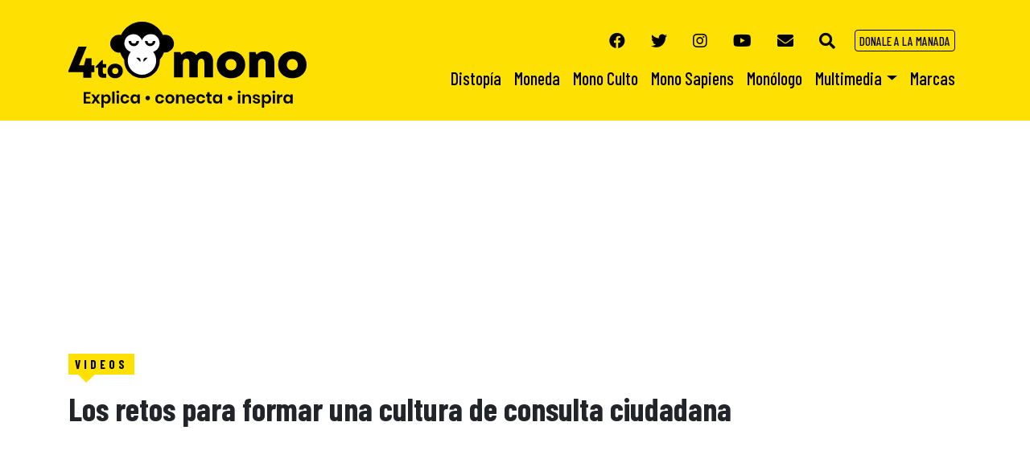

--- FILE ---
content_type: text/html; charset=UTF-8
request_url: https://www.4tomono.com/videos/los-retos-para-formar-una-cultura-de-consulta-ciudadana/
body_size: 30821
content:
<!DOCTYPE html>
<html lang="es">
<head>
    <meta charset="UTF-8">
    <meta name="viewport" content="width=device-width, initial-scale=1, shrink-to-fit=no">
	<link rel="profile" href="https://gmpg.org/xfn/11">
	<link rel="pingback" href="https://www.4tomono.com/xmlrpc.php">
    <!--<link rel="icon" href="favicon.ico">-->
	    <link rel="stylesheet" href="https://cdnjs.cloudflare.com/ajax/libs/twitter-bootstrap/4.1.3/css/bootstrap.min.css" />
    <link href="https://fonts.googleapis.com/css?family=Barlow+Condensed:100,100i,200,200i,300,300i,400,400i,500,500i,600,600i,700,700i,800,800i,900,900i|Faustina:400,400i,500,500i,600,600i,700,700i|Montserrat:100,100i,200,200i,300,300i,400,400i,500,500i,600,600i,700,700i,800,800i,900,900i" rel="stylesheet">
    <link rel="stylesheet" href="https://use.fontawesome.com/releases/v5.5.0/css/all.css" integrity="sha384-B4dIYHKNBt8Bc12p+WXckhzcICo0wtJAoU8YZTY5qE0Id1GSseTk6S+L3BlXeVIU" crossorigin="anonymous">
	<!--<script src="https://cdn.plyr.io/3.4.7/plyr.js"></script>
	<link rel="stylesheet" href="https://cdn.plyr.io/3.4.7/plyr.css">-->
	<!-- Global site tag (gtag.js) - Google Analytics -->
	<script
  src="https://code.jquery.com/jquery-3.4.1.min.js" integrity="sha256-CSXorXvZcTkaix6Yvo6HppcZGetbYMGWSFlBw8HfCJo=" crossorigin="anonymous"></script>
	<script async src="https://www.googletagmanager.com/gtag/js?id=UA-124448570-2"></script>
	<script>
	  window.dataLayer = window.dataLayer || [];
	  function gtag(){dataLayer.push(arguments);}
	  gtag('js', new Date());
	  gtag('config', 'UA-124448570-2');
	</script>
	<meta name='robots' content='index, follow, max-image-preview:large, max-snippet:-1, max-video-preview:-1' />
<!-- Etiqueta de Google (gtag.js) modo de consentimiento dataLayer añadido por Site Kit -->
<script type="text/javascript" id="google_gtagjs-js-consent-mode-data-layer">
/* <![CDATA[ */
window.dataLayer = window.dataLayer || [];function gtag(){dataLayer.push(arguments);}
gtag('consent', 'default', {"ad_personalization":"denied","ad_storage":"denied","ad_user_data":"denied","analytics_storage":"denied","functionality_storage":"denied","security_storage":"denied","personalization_storage":"denied","region":["AT","BE","BG","CH","CY","CZ","DE","DK","EE","ES","FI","FR","GB","GR","HR","HU","IE","IS","IT","LI","LT","LU","LV","MT","NL","NO","PL","PT","RO","SE","SI","SK"],"wait_for_update":500});
window._googlesitekitConsentCategoryMap = {"statistics":["analytics_storage"],"marketing":["ad_storage","ad_user_data","ad_personalization"],"functional":["functionality_storage","security_storage"],"preferences":["personalization_storage"]};
window._googlesitekitConsents = {"ad_personalization":"denied","ad_storage":"denied","ad_user_data":"denied","analytics_storage":"denied","functionality_storage":"denied","security_storage":"denied","personalization_storage":"denied","region":["AT","BE","BG","CH","CY","CZ","DE","DK","EE","ES","FI","FR","GB","GR","HR","HU","IE","IS","IT","LI","LT","LU","LV","MT","NL","NO","PL","PT","RO","SE","SI","SK"],"wait_for_update":500};
/* ]]> */
</script>
<!-- Fin de la etiqueta Google (gtag.js) modo de consentimiento dataLayer añadido por Site Kit -->

	<!-- This site is optimized with the Yoast SEO Premium plugin v24.8 (Yoast SEO v26.7) - https://yoast.com/wordpress/plugins/seo/ -->
	<title>Los retos para formar una cultura de consulta ciudadana - 4to Mono</title>
	<link rel="canonical" href="https://www.4tomono.com/videos/los-retos-para-formar-una-cultura-de-consulta-ciudadana/" />
	<meta property="og:locale" content="es_ES" />
	<meta property="og:type" content="article" />
	<meta property="og:title" content="Los retos para formar una cultura de consulta ciudadana" />
	<meta property="og:description" content="Carmen Chamorro, activista de Nicaragua Decide, nos habla sobre la tarea y los retos que implican el promover una plataforma de consulta ciudadana en un país como Nicaragua, donde históricamente los candidatos presidenciales han sido designados por caudillismo o &quot;dedazos&quot;. Conozca cómo ha sido la respuesta a esta iniciativa y los planes a futuro para crear esta nueva cultura. #Nicaragua​ #Política​ #Entrevista" />
	<meta property="og:url" content="https://www.4tomono.com/videos/los-retos-para-formar-una-cultura-de-consulta-ciudadana/" />
	<meta property="og:site_name" content="4to Mono" />
	<meta property="article:published_time" content="2021-03-23T16:46:20+00:00" />
	<meta property="article:modified_time" content="2021-03-24T17:07:07+00:00" />
	<meta name="author" content="4to Mono" />
	<meta name="twitter:card" content="summary_large_image" />
	<meta name="twitter:creator" content="@4to_mono" />
	<meta name="twitter:label1" content="Escrito por" />
	<meta name="twitter:data1" content="4to Mono" />
	<script type="application/ld+json" class="yoast-schema-graph">{"@context":"https://schema.org","@graph":[{"@type":"Article","@id":"https://www.4tomono.com/videos/los-retos-para-formar-una-cultura-de-consulta-ciudadana/#article","isPartOf":{"@id":"https://www.4tomono.com/videos/los-retos-para-formar-una-cultura-de-consulta-ciudadana/"},"author":{"name":"4to Mono","@id":"https://www.4tomono.com/#/schema/person/72dad5493bf6e0c00d9ee5cfbe45622c"},"headline":"Los retos para formar una cultura de consulta ciudadana","datePublished":"2021-03-23T16:46:20+00:00","dateModified":"2021-03-24T17:07:07+00:00","mainEntityOfPage":{"@id":"https://www.4tomono.com/videos/los-retos-para-formar-una-cultura-de-consulta-ciudadana/"},"wordCount":79,"commentCount":0,"publisher":{"@id":"https://www.4tomono.com/#organization"},"keywords":["4to Mono","Entrevista","Nicaragua","Política"],"articleSection":["Videos"],"inLanguage":"es","potentialAction":[{"@type":"CommentAction","name":"Comment","target":["https://www.4tomono.com/videos/los-retos-para-formar-una-cultura-de-consulta-ciudadana/#respond"]}]},{"@type":"WebPage","@id":"https://www.4tomono.com/videos/los-retos-para-formar-una-cultura-de-consulta-ciudadana/","url":"https://www.4tomono.com/videos/los-retos-para-formar-una-cultura-de-consulta-ciudadana/","name":"Los retos para formar una cultura de consulta ciudadana - 4to Mono","isPartOf":{"@id":"https://www.4tomono.com/#website"},"datePublished":"2021-03-23T16:46:20+00:00","dateModified":"2021-03-24T17:07:07+00:00","breadcrumb":{"@id":"https://www.4tomono.com/videos/los-retos-para-formar-una-cultura-de-consulta-ciudadana/#breadcrumb"},"inLanguage":"es","potentialAction":[{"@type":"ReadAction","target":["https://www.4tomono.com/videos/los-retos-para-formar-una-cultura-de-consulta-ciudadana/"]}]},{"@type":"BreadcrumbList","@id":"https://www.4tomono.com/videos/los-retos-para-formar-una-cultura-de-consulta-ciudadana/#breadcrumb","itemListElement":[{"@type":"ListItem","position":1,"name":"Portada","item":"https://www.4tomono.com/"},{"@type":"ListItem","position":2,"name":"Los retos para formar una cultura de consulta ciudadana"}]},{"@type":"WebSite","@id":"https://www.4tomono.com/#website","url":"https://www.4tomono.com/","name":"4to Mono","description":"Periodismo de análisis hecho en Nicaragua","publisher":{"@id":"https://www.4tomono.com/#organization"},"potentialAction":[{"@type":"SearchAction","target":{"@type":"EntryPoint","urlTemplate":"https://www.4tomono.com/?s={search_term_string}"},"query-input":{"@type":"PropertyValueSpecification","valueRequired":true,"valueName":"search_term_string"}}],"inLanguage":"es"},{"@type":"Organization","@id":"https://www.4tomono.com/#organization","name":"4to Mono","url":"https://www.4tomono.com/","logo":{"@type":"ImageObject","inLanguage":"es","@id":"https://www.4tomono.com/#/schema/logo/image/","url":"https://www.4tomono.com/wp-content/uploads/2018/11/logo-1.png","contentUrl":"https://www.4tomono.com/wp-content/uploads/2018/11/logo-1.png","width":296,"height":107,"caption":"4to Mono"},"image":{"@id":"https://www.4tomono.com/#/schema/logo/image/"}},{"@type":"Person","@id":"https://www.4tomono.com/#/schema/person/72dad5493bf6e0c00d9ee5cfbe45622c","name":"4to Mono","image":{"@type":"ImageObject","inLanguage":"es","@id":"https://www.4tomono.com/#/schema/person/image/","url":"https://secure.gravatar.com/avatar/d848c9f00e89c7a32eea5b8a9bf497b3f97117a99d538bd22f9d0cd19d1553dc?s=96&d=mm&r=g","contentUrl":"https://secure.gravatar.com/avatar/d848c9f00e89c7a32eea5b8a9bf497b3f97117a99d538bd22f9d0cd19d1553dc?s=96&d=mm&r=g","caption":"4to Mono"},"description":"4to Mono es una antítesis de la leyenda de los tres monos sabios. A diferencia de sus hermanos, que por prudencia prefieren ser indiferentes no viendo, escuchando o hablando, el 4to Mono amplifica todos sus sentidos para analizar los problemas y encontrar soluciones.","sameAs":["https://www.4tomono.com","https://x.com/4to_mono"],"url":"https://www.4tomono.com/autor/4tomono/"}]}</script>
	<!-- / Yoast SEO Premium plugin. -->


<link rel="amphtml" href="https://www.4tomono.com/videos/los-retos-para-formar-una-cultura-de-consulta-ciudadana/amp/" /><meta name="generator" content="AMP for WP 1.1.11"/><link rel='dns-prefetch' href='//www.google.com' />
<link rel='dns-prefetch' href='//www.googletagmanager.com' />
<link rel='dns-prefetch' href='//stats.wp.com' />
<link rel="alternate" type="application/rss+xml" title="4to Mono &raquo; Comentario Los retos para formar una cultura de consulta ciudadana del feed" href="https://www.4tomono.com/videos/los-retos-para-formar-una-cultura-de-consulta-ciudadana/feed/" />
<link rel="alternate" title="oEmbed (JSON)" type="application/json+oembed" href="https://www.4tomono.com/wp-json/oembed/1.0/embed?url=https%3A%2F%2Fwww.4tomono.com%2Fvideos%2Flos-retos-para-formar-una-cultura-de-consulta-ciudadana%2F" />
<link rel="alternate" title="oEmbed (XML)" type="text/xml+oembed" href="https://www.4tomono.com/wp-json/oembed/1.0/embed?url=https%3A%2F%2Fwww.4tomono.com%2Fvideos%2Flos-retos-para-formar-una-cultura-de-consulta-ciudadana%2F&#038;format=xml" />
<style id='wp-img-auto-sizes-contain-inline-css' type='text/css'>
img:is([sizes=auto i],[sizes^="auto," i]){contain-intrinsic-size:3000px 1500px}
/*# sourceURL=wp-img-auto-sizes-contain-inline-css */
</style>
<style id='wp-emoji-styles-inline-css' type='text/css'>

	img.wp-smiley, img.emoji {
		display: inline !important;
		border: none !important;
		box-shadow: none !important;
		height: 1em !important;
		width: 1em !important;
		margin: 0 0.07em !important;
		vertical-align: -0.1em !important;
		background: none !important;
		padding: 0 !important;
	}
/*# sourceURL=wp-emoji-styles-inline-css */
</style>
<link rel='stylesheet' id='wp-block-library-css' href='https://www.4tomono.com/wp-includes/css/dist/block-library/style.min.css?ver=6.9' type='text/css' media='all' />
<style id='classic-theme-styles-inline-css' type='text/css'>
/*! This file is auto-generated */
.wp-block-button__link{color:#fff;background-color:#32373c;border-radius:9999px;box-shadow:none;text-decoration:none;padding:calc(.667em + 2px) calc(1.333em + 2px);font-size:1.125em}.wp-block-file__button{background:#32373c;color:#fff;text-decoration:none}
/*# sourceURL=/wp-includes/css/classic-themes.min.css */
</style>
<link rel='stylesheet' id='mediaelement-css' href='https://www.4tomono.com/wp-includes/js/mediaelement/mediaelementplayer-legacy.min.css?ver=4.2.17' type='text/css' media='all' />
<link rel='stylesheet' id='wp-mediaelement-css' href='https://www.4tomono.com/wp-includes/js/mediaelement/wp-mediaelement.min.css?ver=6.9' type='text/css' media='all' />
<style id='jetpack-sharing-buttons-style-inline-css' type='text/css'>
.jetpack-sharing-buttons__services-list{display:flex;flex-direction:row;flex-wrap:wrap;gap:0;list-style-type:none;margin:5px;padding:0}.jetpack-sharing-buttons__services-list.has-small-icon-size{font-size:12px}.jetpack-sharing-buttons__services-list.has-normal-icon-size{font-size:16px}.jetpack-sharing-buttons__services-list.has-large-icon-size{font-size:24px}.jetpack-sharing-buttons__services-list.has-huge-icon-size{font-size:36px}@media print{.jetpack-sharing-buttons__services-list{display:none!important}}.editor-styles-wrapper .wp-block-jetpack-sharing-buttons{gap:0;padding-inline-start:0}ul.jetpack-sharing-buttons__services-list.has-background{padding:1.25em 2.375em}
/*# sourceURL=https://www.4tomono.com/wp-content/plugins/jetpack/_inc/blocks/sharing-buttons/view.css */
</style>
<style id='global-styles-inline-css' type='text/css'>
:root{--wp--preset--aspect-ratio--square: 1;--wp--preset--aspect-ratio--4-3: 4/3;--wp--preset--aspect-ratio--3-4: 3/4;--wp--preset--aspect-ratio--3-2: 3/2;--wp--preset--aspect-ratio--2-3: 2/3;--wp--preset--aspect-ratio--16-9: 16/9;--wp--preset--aspect-ratio--9-16: 9/16;--wp--preset--color--black: #000000;--wp--preset--color--cyan-bluish-gray: #abb8c3;--wp--preset--color--white: #ffffff;--wp--preset--color--pale-pink: #f78da7;--wp--preset--color--vivid-red: #cf2e2e;--wp--preset--color--luminous-vivid-orange: #ff6900;--wp--preset--color--luminous-vivid-amber: #fcb900;--wp--preset--color--light-green-cyan: #7bdcb5;--wp--preset--color--vivid-green-cyan: #00d084;--wp--preset--color--pale-cyan-blue: #8ed1fc;--wp--preset--color--vivid-cyan-blue: #0693e3;--wp--preset--color--vivid-purple: #9b51e0;--wp--preset--gradient--vivid-cyan-blue-to-vivid-purple: linear-gradient(135deg,rgb(6,147,227) 0%,rgb(155,81,224) 100%);--wp--preset--gradient--light-green-cyan-to-vivid-green-cyan: linear-gradient(135deg,rgb(122,220,180) 0%,rgb(0,208,130) 100%);--wp--preset--gradient--luminous-vivid-amber-to-luminous-vivid-orange: linear-gradient(135deg,rgb(252,185,0) 0%,rgb(255,105,0) 100%);--wp--preset--gradient--luminous-vivid-orange-to-vivid-red: linear-gradient(135deg,rgb(255,105,0) 0%,rgb(207,46,46) 100%);--wp--preset--gradient--very-light-gray-to-cyan-bluish-gray: linear-gradient(135deg,rgb(238,238,238) 0%,rgb(169,184,195) 100%);--wp--preset--gradient--cool-to-warm-spectrum: linear-gradient(135deg,rgb(74,234,220) 0%,rgb(151,120,209) 20%,rgb(207,42,186) 40%,rgb(238,44,130) 60%,rgb(251,105,98) 80%,rgb(254,248,76) 100%);--wp--preset--gradient--blush-light-purple: linear-gradient(135deg,rgb(255,206,236) 0%,rgb(152,150,240) 100%);--wp--preset--gradient--blush-bordeaux: linear-gradient(135deg,rgb(254,205,165) 0%,rgb(254,45,45) 50%,rgb(107,0,62) 100%);--wp--preset--gradient--luminous-dusk: linear-gradient(135deg,rgb(255,203,112) 0%,rgb(199,81,192) 50%,rgb(65,88,208) 100%);--wp--preset--gradient--pale-ocean: linear-gradient(135deg,rgb(255,245,203) 0%,rgb(182,227,212) 50%,rgb(51,167,181) 100%);--wp--preset--gradient--electric-grass: linear-gradient(135deg,rgb(202,248,128) 0%,rgb(113,206,126) 100%);--wp--preset--gradient--midnight: linear-gradient(135deg,rgb(2,3,129) 0%,rgb(40,116,252) 100%);--wp--preset--font-size--small: 13px;--wp--preset--font-size--medium: 20px;--wp--preset--font-size--large: 36px;--wp--preset--font-size--x-large: 42px;--wp--preset--spacing--20: 0.44rem;--wp--preset--spacing--30: 0.67rem;--wp--preset--spacing--40: 1rem;--wp--preset--spacing--50: 1.5rem;--wp--preset--spacing--60: 2.25rem;--wp--preset--spacing--70: 3.38rem;--wp--preset--spacing--80: 5.06rem;--wp--preset--shadow--natural: 6px 6px 9px rgba(0, 0, 0, 0.2);--wp--preset--shadow--deep: 12px 12px 50px rgba(0, 0, 0, 0.4);--wp--preset--shadow--sharp: 6px 6px 0px rgba(0, 0, 0, 0.2);--wp--preset--shadow--outlined: 6px 6px 0px -3px rgb(255, 255, 255), 6px 6px rgb(0, 0, 0);--wp--preset--shadow--crisp: 6px 6px 0px rgb(0, 0, 0);}:where(.is-layout-flex){gap: 0.5em;}:where(.is-layout-grid){gap: 0.5em;}body .is-layout-flex{display: flex;}.is-layout-flex{flex-wrap: wrap;align-items: center;}.is-layout-flex > :is(*, div){margin: 0;}body .is-layout-grid{display: grid;}.is-layout-grid > :is(*, div){margin: 0;}:where(.wp-block-columns.is-layout-flex){gap: 2em;}:where(.wp-block-columns.is-layout-grid){gap: 2em;}:where(.wp-block-post-template.is-layout-flex){gap: 1.25em;}:where(.wp-block-post-template.is-layout-grid){gap: 1.25em;}.has-black-color{color: var(--wp--preset--color--black) !important;}.has-cyan-bluish-gray-color{color: var(--wp--preset--color--cyan-bluish-gray) !important;}.has-white-color{color: var(--wp--preset--color--white) !important;}.has-pale-pink-color{color: var(--wp--preset--color--pale-pink) !important;}.has-vivid-red-color{color: var(--wp--preset--color--vivid-red) !important;}.has-luminous-vivid-orange-color{color: var(--wp--preset--color--luminous-vivid-orange) !important;}.has-luminous-vivid-amber-color{color: var(--wp--preset--color--luminous-vivid-amber) !important;}.has-light-green-cyan-color{color: var(--wp--preset--color--light-green-cyan) !important;}.has-vivid-green-cyan-color{color: var(--wp--preset--color--vivid-green-cyan) !important;}.has-pale-cyan-blue-color{color: var(--wp--preset--color--pale-cyan-blue) !important;}.has-vivid-cyan-blue-color{color: var(--wp--preset--color--vivid-cyan-blue) !important;}.has-vivid-purple-color{color: var(--wp--preset--color--vivid-purple) !important;}.has-black-background-color{background-color: var(--wp--preset--color--black) !important;}.has-cyan-bluish-gray-background-color{background-color: var(--wp--preset--color--cyan-bluish-gray) !important;}.has-white-background-color{background-color: var(--wp--preset--color--white) !important;}.has-pale-pink-background-color{background-color: var(--wp--preset--color--pale-pink) !important;}.has-vivid-red-background-color{background-color: var(--wp--preset--color--vivid-red) !important;}.has-luminous-vivid-orange-background-color{background-color: var(--wp--preset--color--luminous-vivid-orange) !important;}.has-luminous-vivid-amber-background-color{background-color: var(--wp--preset--color--luminous-vivid-amber) !important;}.has-light-green-cyan-background-color{background-color: var(--wp--preset--color--light-green-cyan) !important;}.has-vivid-green-cyan-background-color{background-color: var(--wp--preset--color--vivid-green-cyan) !important;}.has-pale-cyan-blue-background-color{background-color: var(--wp--preset--color--pale-cyan-blue) !important;}.has-vivid-cyan-blue-background-color{background-color: var(--wp--preset--color--vivid-cyan-blue) !important;}.has-vivid-purple-background-color{background-color: var(--wp--preset--color--vivid-purple) !important;}.has-black-border-color{border-color: var(--wp--preset--color--black) !important;}.has-cyan-bluish-gray-border-color{border-color: var(--wp--preset--color--cyan-bluish-gray) !important;}.has-white-border-color{border-color: var(--wp--preset--color--white) !important;}.has-pale-pink-border-color{border-color: var(--wp--preset--color--pale-pink) !important;}.has-vivid-red-border-color{border-color: var(--wp--preset--color--vivid-red) !important;}.has-luminous-vivid-orange-border-color{border-color: var(--wp--preset--color--luminous-vivid-orange) !important;}.has-luminous-vivid-amber-border-color{border-color: var(--wp--preset--color--luminous-vivid-amber) !important;}.has-light-green-cyan-border-color{border-color: var(--wp--preset--color--light-green-cyan) !important;}.has-vivid-green-cyan-border-color{border-color: var(--wp--preset--color--vivid-green-cyan) !important;}.has-pale-cyan-blue-border-color{border-color: var(--wp--preset--color--pale-cyan-blue) !important;}.has-vivid-cyan-blue-border-color{border-color: var(--wp--preset--color--vivid-cyan-blue) !important;}.has-vivid-purple-border-color{border-color: var(--wp--preset--color--vivid-purple) !important;}.has-vivid-cyan-blue-to-vivid-purple-gradient-background{background: var(--wp--preset--gradient--vivid-cyan-blue-to-vivid-purple) !important;}.has-light-green-cyan-to-vivid-green-cyan-gradient-background{background: var(--wp--preset--gradient--light-green-cyan-to-vivid-green-cyan) !important;}.has-luminous-vivid-amber-to-luminous-vivid-orange-gradient-background{background: var(--wp--preset--gradient--luminous-vivid-amber-to-luminous-vivid-orange) !important;}.has-luminous-vivid-orange-to-vivid-red-gradient-background{background: var(--wp--preset--gradient--luminous-vivid-orange-to-vivid-red) !important;}.has-very-light-gray-to-cyan-bluish-gray-gradient-background{background: var(--wp--preset--gradient--very-light-gray-to-cyan-bluish-gray) !important;}.has-cool-to-warm-spectrum-gradient-background{background: var(--wp--preset--gradient--cool-to-warm-spectrum) !important;}.has-blush-light-purple-gradient-background{background: var(--wp--preset--gradient--blush-light-purple) !important;}.has-blush-bordeaux-gradient-background{background: var(--wp--preset--gradient--blush-bordeaux) !important;}.has-luminous-dusk-gradient-background{background: var(--wp--preset--gradient--luminous-dusk) !important;}.has-pale-ocean-gradient-background{background: var(--wp--preset--gradient--pale-ocean) !important;}.has-electric-grass-gradient-background{background: var(--wp--preset--gradient--electric-grass) !important;}.has-midnight-gradient-background{background: var(--wp--preset--gradient--midnight) !important;}.has-small-font-size{font-size: var(--wp--preset--font-size--small) !important;}.has-medium-font-size{font-size: var(--wp--preset--font-size--medium) !important;}.has-large-font-size{font-size: var(--wp--preset--font-size--large) !important;}.has-x-large-font-size{font-size: var(--wp--preset--font-size--x-large) !important;}
:where(.wp-block-post-template.is-layout-flex){gap: 1.25em;}:where(.wp-block-post-template.is-layout-grid){gap: 1.25em;}
:where(.wp-block-term-template.is-layout-flex){gap: 1.25em;}:where(.wp-block-term-template.is-layout-grid){gap: 1.25em;}
:where(.wp-block-columns.is-layout-flex){gap: 2em;}:where(.wp-block-columns.is-layout-grid){gap: 2em;}
:root :where(.wp-block-pullquote){font-size: 1.5em;line-height: 1.6;}
/*# sourceURL=global-styles-inline-css */
</style>
<link rel='stylesheet' id='4tomono-css' href='https://www.4tomono.com/wp-content/themes/4tomono/style.css?ver=1768899394' type='text/css' media='all' />
<link rel='stylesheet' id='wpdiscuz-frontend-css-css' href='https://www.4tomono.com/wp-content/plugins/wpdiscuz/themes/default/style.css?ver=7.6.45' type='text/css' media='all' />
<style id='wpdiscuz-frontend-css-inline-css' type='text/css'>
 #wpdcom .wpd-blog-administrator .wpd-comment-label{color:#ffffff;background-color:#000000;border:none}#wpdcom .wpd-blog-administrator .wpd-comment-author, #wpdcom .wpd-blog-administrator .wpd-comment-author a{color:#000000}#wpdcom.wpd-layout-1 .wpd-comment .wpd-blog-administrator .wpd-avatar img{border-color:#000000}#wpdcom.wpd-layout-2 .wpd-comment.wpd-reply .wpd-comment-wrap.wpd-blog-administrator{border-left:3px solid #000000}#wpdcom.wpd-layout-2 .wpd-comment .wpd-blog-administrator .wpd-avatar img{border-bottom-color:#000000}#wpdcom.wpd-layout-3 .wpd-blog-administrator .wpd-comment-subheader{border-top:1px dashed #000000}#wpdcom.wpd-layout-3 .wpd-reply .wpd-blog-administrator .wpd-comment-right{border-left:1px solid #000000}#wpdcom .wpd-blog-editor .wpd-comment-label{color:#ffffff;background-color:#000000;border:none}#wpdcom .wpd-blog-editor .wpd-comment-author, #wpdcom .wpd-blog-editor .wpd-comment-author a{color:#000000}#wpdcom.wpd-layout-1 .wpd-comment .wpd-blog-editor .wpd-avatar img{border-color:#000000}#wpdcom.wpd-layout-2 .wpd-comment.wpd-reply .wpd-comment-wrap.wpd-blog-editor{border-left:3px solid #000000}#wpdcom.wpd-layout-2 .wpd-comment .wpd-blog-editor .wpd-avatar img{border-bottom-color:#000000}#wpdcom.wpd-layout-3 .wpd-blog-editor .wpd-comment-subheader{border-top:1px dashed #000000}#wpdcom.wpd-layout-3 .wpd-reply .wpd-blog-editor .wpd-comment-right{border-left:1px solid #000000}#wpdcom .wpd-blog-author .wpd-comment-label{color:#ffffff;background-color:#000000;border:none}#wpdcom .wpd-blog-author .wpd-comment-author, #wpdcom .wpd-blog-author .wpd-comment-author a{color:#000000}#wpdcom.wpd-layout-1 .wpd-comment .wpd-blog-author .wpd-avatar img{border-color:#000000}#wpdcom.wpd-layout-2 .wpd-comment .wpd-blog-author .wpd-avatar img{border-bottom-color:#000000}#wpdcom.wpd-layout-3 .wpd-blog-author .wpd-comment-subheader{border-top:1px dashed #000000}#wpdcom.wpd-layout-3 .wpd-reply .wpd-blog-author .wpd-comment-right{border-left:1px solid #000000}#wpdcom .wpd-blog-contributor .wpd-comment-label{color:#ffffff;background-color:#000000;border:none}#wpdcom .wpd-blog-contributor .wpd-comment-author, #wpdcom .wpd-blog-contributor .wpd-comment-author a{color:#000000}#wpdcom.wpd-layout-1 .wpd-comment .wpd-blog-contributor .wpd-avatar img{border-color:#000000}#wpdcom.wpd-layout-2 .wpd-comment .wpd-blog-contributor .wpd-avatar img{border-bottom-color:#000000}#wpdcom.wpd-layout-3 .wpd-blog-contributor .wpd-comment-subheader{border-top:1px dashed #000000}#wpdcom.wpd-layout-3 .wpd-reply .wpd-blog-contributor .wpd-comment-right{border-left:1px solid #000000}#wpdcom .wpd-blog-subscriber .wpd-comment-label{color:#ffffff;background-color:#000000;border:none}#wpdcom .wpd-blog-subscriber .wpd-comment-author, #wpdcom .wpd-blog-subscriber .wpd-comment-author a{color:#000000}#wpdcom.wpd-layout-2 .wpd-comment .wpd-blog-subscriber .wpd-avatar img{border-bottom-color:#000000}#wpdcom.wpd-layout-3 .wpd-blog-subscriber .wpd-comment-subheader{border-top:1px dashed #000000}#wpdcom .wpd-blog-wpseo_manager .wpd-comment-label{color:#ffffff;background-color:#000000;border:none}#wpdcom .wpd-blog-wpseo_manager .wpd-comment-author, #wpdcom .wpd-blog-wpseo_manager .wpd-comment-author a{color:#000000}#wpdcom.wpd-layout-1 .wpd-comment .wpd-blog-wpseo_manager .wpd-avatar img{border-color:#000000}#wpdcom.wpd-layout-2 .wpd-comment .wpd-blog-wpseo_manager .wpd-avatar img{border-bottom-color:#000000}#wpdcom.wpd-layout-3 .wpd-blog-wpseo_manager .wpd-comment-subheader{border-top:1px dashed #000000}#wpdcom.wpd-layout-3 .wpd-reply .wpd-blog-wpseo_manager .wpd-comment-right{border-left:1px solid #000000}#wpdcom .wpd-blog-wpseo_editor .wpd-comment-label{color:#ffffff;background-color:#000000;border:none}#wpdcom .wpd-blog-wpseo_editor .wpd-comment-author, #wpdcom .wpd-blog-wpseo_editor .wpd-comment-author a{color:#000000}#wpdcom.wpd-layout-1 .wpd-comment .wpd-blog-wpseo_editor .wpd-avatar img{border-color:#000000}#wpdcom.wpd-layout-2 .wpd-comment .wpd-blog-wpseo_editor .wpd-avatar img{border-bottom-color:#000000}#wpdcom.wpd-layout-3 .wpd-blog-wpseo_editor .wpd-comment-subheader{border-top:1px dashed #000000}#wpdcom.wpd-layout-3 .wpd-reply .wpd-blog-wpseo_editor .wpd-comment-right{border-left:1px solid #000000}#wpdcom .wpd-blog-post_author .wpd-comment-label{color:#ffffff;background-color:#000000;border:none}#wpdcom .wpd-blog-post_author .wpd-comment-author, #wpdcom .wpd-blog-post_author .wpd-comment-author a{color:#000000}#wpdcom .wpd-blog-post_author .wpd-avatar img{border-color:#000000}#wpdcom.wpd-layout-1 .wpd-comment .wpd-blog-post_author .wpd-avatar img{border-color:#000000}#wpdcom.wpd-layout-2 .wpd-comment.wpd-reply .wpd-comment-wrap.wpd-blog-post_author{border-left:3px solid #000000}#wpdcom.wpd-layout-2 .wpd-comment .wpd-blog-post_author .wpd-avatar img{border-bottom-color:#000000}#wpdcom.wpd-layout-3 .wpd-blog-post_author .wpd-comment-subheader{border-top:1px dashed #000000}#wpdcom.wpd-layout-3 .wpd-reply .wpd-blog-post_author .wpd-comment-right{border-left:1px solid #000000}#wpdcom .wpd-blog-guest .wpd-comment-label{color:#ffffff;background-color:#000000;border:none}#wpdcom .wpd-blog-guest .wpd-comment-author, #wpdcom .wpd-blog-guest .wpd-comment-author a{color:#000000}#wpdcom.wpd-layout-3 .wpd-blog-guest .wpd-comment-subheader{border-top:1px dashed #000000}#wpdcom .wpd-comment-text p{font-size:16px}#comments, #respond, .comments-area, #wpdcom{}#wpdcom .ql-editor > *{color:#777777}#wpdcom .ql-editor::before{}#wpdcom .ql-toolbar{border:1px solid #DDDDDD;border-top:none}#wpdcom .ql-container{border:1px solid #DDDDDD;border-bottom:none}#wpdcom .wpd-form-row .wpdiscuz-item input[type="text"], #wpdcom .wpd-form-row .wpdiscuz-item input[type="email"], #wpdcom .wpd-form-row .wpdiscuz-item input[type="url"], #wpdcom .wpd-form-row .wpdiscuz-item input[type="color"], #wpdcom .wpd-form-row .wpdiscuz-item input[type="date"], #wpdcom .wpd-form-row .wpdiscuz-item input[type="datetime"], #wpdcom .wpd-form-row .wpdiscuz-item input[type="datetime-local"], #wpdcom .wpd-form-row .wpdiscuz-item input[type="month"], #wpdcom .wpd-form-row .wpdiscuz-item input[type="number"], #wpdcom .wpd-form-row .wpdiscuz-item input[type="time"], #wpdcom textarea, #wpdcom select{border:1px solid #DDDDDD;color:#777777}#wpdcom .wpd-form-row .wpdiscuz-item textarea{border:1px solid #DDDDDD}#wpdcom input::placeholder, #wpdcom textarea::placeholder, #wpdcom input::-moz-placeholder, #wpdcom textarea::-webkit-input-placeholder{}#wpdcom .wpd-comment-text{color:#777777}#wpdcom .wpd-thread-head .wpd-thread-info{border-bottom:2px solid #000000}#wpdcom .wpd-thread-head .wpd-thread-info.wpd-reviews-tab svg{fill:#000000}#wpdcom .wpd-thread-head .wpdiscuz-user-settings{border-bottom:2px solid #000000}#wpdcom .wpd-thread-head .wpdiscuz-user-settings:hover{color:#000000}#wpdcom .wpd-comment .wpd-follow-link:hover{color:#000000}#wpdcom .wpd-comment-status .wpd-sticky{color:#000000}#wpdcom .wpd-thread-filter .wpdf-active{color:#000000;border-bottom-color:#000000}#wpdcom .wpd-comment-info-bar{border:1px dashed #333333;background:#e6e6e6}#wpdcom .wpd-comment-info-bar .wpd-current-view i{color:#000000}#wpdcom .wpd-filter-view-all:hover{background:#000000}#wpdcom .wpdiscuz-item .wpdiscuz-rating > label{color:#DDDDDD}#wpdcom .wpdiscuz-item .wpdiscuz-rating:not(:checked) > label:hover, .wpdiscuz-rating:not(:checked) > label:hover ~ label{}#wpdcom .wpdiscuz-item .wpdiscuz-rating > input ~ label:hover, #wpdcom .wpdiscuz-item .wpdiscuz-rating > input:not(:checked) ~ label:hover ~ label, #wpdcom .wpdiscuz-item .wpdiscuz-rating > input:not(:checked) ~ label:hover ~ label{color:#FFED85}#wpdcom .wpdiscuz-item .wpdiscuz-rating > input:checked ~ label:hover, #wpdcom .wpdiscuz-item .wpdiscuz-rating > input:checked ~ label:hover, #wpdcom .wpdiscuz-item .wpdiscuz-rating > label:hover ~ input:checked ~ label, #wpdcom .wpdiscuz-item .wpdiscuz-rating > input:checked + label:hover ~ label, #wpdcom .wpdiscuz-item .wpdiscuz-rating > input:checked ~ label:hover ~ label, .wpd-custom-field .wcf-active-star, #wpdcom .wpdiscuz-item .wpdiscuz-rating > input:checked ~ label{color:#FFE003}#wpd-post-rating .wpd-rating-wrap .wpd-rating-stars svg .wpd-star{fill:#DDDDDD}#wpd-post-rating .wpd-rating-wrap .wpd-rating-stars svg .wpd-active{fill:#FFE003}#wpd-post-rating .wpd-rating-wrap .wpd-rate-starts svg .wpd-star{fill:#DDDDDD}#wpd-post-rating .wpd-rating-wrap .wpd-rate-starts:hover svg .wpd-star{fill:#FFED85}#wpd-post-rating.wpd-not-rated .wpd-rating-wrap .wpd-rate-starts svg:hover ~ svg .wpd-star{fill:#DDDDDD}.wpdiscuz-post-rating-wrap .wpd-rating .wpd-rating-wrap .wpd-rating-stars svg .wpd-star{fill:#DDDDDD}.wpdiscuz-post-rating-wrap .wpd-rating .wpd-rating-wrap .wpd-rating-stars svg .wpd-active{fill:#FFE003}#wpdcom .wpd-comment .wpd-follow-active{color:#ff7a00}#wpdcom .page-numbers{color:#555;border:#555 1px solid}#wpdcom span.current{background:#555}#wpdcom.wpd-layout-1 .wpd-new-loaded-comment > .wpd-comment-wrap > .wpd-comment-right{background:#FFFAD6}#wpdcom.wpd-layout-2 .wpd-new-loaded-comment.wpd-comment > .wpd-comment-wrap > .wpd-comment-right{background:#FFFAD6}#wpdcom.wpd-layout-2 .wpd-new-loaded-comment.wpd-comment.wpd-reply > .wpd-comment-wrap > .wpd-comment-right{background:transparent}#wpdcom.wpd-layout-2 .wpd-new-loaded-comment.wpd-comment.wpd-reply > .wpd-comment-wrap{background:#FFFAD6}#wpdcom.wpd-layout-3 .wpd-new-loaded-comment.wpd-comment > .wpd-comment-wrap > .wpd-comment-right{background:#FFFAD6}#wpdcom .wpd-follow:hover i, #wpdcom .wpd-unfollow:hover i, #wpdcom .wpd-comment .wpd-follow-active:hover i{color:#000000}#wpdcom .wpdiscuz-readmore{cursor:pointer;color:#000000}.wpd-custom-field .wcf-pasiv-star, #wpcomm .wpdiscuz-item .wpdiscuz-rating > label{color:#DDDDDD}.wpd-wrapper .wpd-list-item.wpd-active{border-top:3px solid #000000}#wpdcom.wpd-layout-2 .wpd-comment.wpd-reply.wpd-unapproved-comment .wpd-comment-wrap{border-left:3px solid #FFFAD6}#wpdcom.wpd-layout-3 .wpd-comment.wpd-reply.wpd-unapproved-comment .wpd-comment-right{border-left:1px solid #FFFAD6}#wpdcom .wpd-prim-button{background-color:#555555;color:#FFFFFF}#wpdcom .wpd_label__check i.wpdicon-on{color:#555555;border:1px solid #aaaaaa}#wpd-bubble-wrapper #wpd-bubble-all-comments-count{color:#FFE003}#wpd-bubble-wrapper > div{background-color:#FFE003}#wpd-bubble-wrapper > #wpd-bubble #wpd-bubble-add-message{background-color:#FFE003}#wpd-bubble-wrapper > #wpd-bubble #wpd-bubble-add-message::before{border-left-color:#FFE003;border-right-color:#FFE003}#wpd-bubble-wrapper.wpd-right-corner > #wpd-bubble #wpd-bubble-add-message::before{border-left-color:#FFE003;border-right-color:#FFE003}.wpd-inline-icon-wrapper path.wpd-inline-icon-first{fill:#FFE003}.wpd-inline-icon-count{background-color:#FFE003}.wpd-inline-icon-count::before{border-right-color:#FFE003}.wpd-inline-form-wrapper::before{border-bottom-color:#FFE003}.wpd-inline-form-question{background-color:#FFE003}.wpd-inline-form{background-color:#FFE003}.wpd-last-inline-comments-wrapper{border-color:#FFE003}.wpd-last-inline-comments-wrapper::before{border-bottom-color:#FFE003}.wpd-last-inline-comments-wrapper .wpd-view-all-inline-comments{background:#FFE003}.wpd-last-inline-comments-wrapper .wpd-view-all-inline-comments:hover,.wpd-last-inline-comments-wrapper .wpd-view-all-inline-comments:active,.wpd-last-inline-comments-wrapper .wpd-view-all-inline-comments:focus{background-color:#FFE003}#wpdcom .ql-snow .ql-tooltip[data-mode="link"]::before{content:"Enter link:"}#wpdcom .ql-snow .ql-tooltip.ql-editing a.ql-action::after{content:"Save"}.comments-area{width:auto}
/*# sourceURL=wpdiscuz-frontend-css-inline-css */
</style>
<link rel='stylesheet' id='wpdiscuz-fa-css' href='https://www.4tomono.com/wp-content/plugins/wpdiscuz/assets/third-party/font-awesome-5.13.0/css/fa.min.css?ver=7.6.45' type='text/css' media='all' />
<link rel='stylesheet' id='wpdiscuz-combo-css-css' href='https://www.4tomono.com/wp-content/plugins/wpdiscuz/assets/css/wpdiscuz-combo.min.css?ver=6.9' type='text/css' media='all' />
<script type="text/javascript" src="https://www.4tomono.com/wp-includes/js/jquery/jquery.min.js?ver=3.7.1" id="jquery-core-js"></script>
<script type="text/javascript" src="https://www.4tomono.com/wp-includes/js/jquery/jquery-migrate.min.js?ver=3.4.1" id="jquery-migrate-js"></script>

<!-- Fragmento de código de la etiqueta de Google (gtag.js) añadida por Site Kit -->
<!-- Fragmento de código de Google Analytics añadido por Site Kit -->
<script type="text/javascript" src="https://www.googletagmanager.com/gtag/js?id=GT-NCLZ3ZJ" id="google_gtagjs-js" async></script>
<script type="text/javascript" id="google_gtagjs-js-after">
/* <![CDATA[ */
window.dataLayer = window.dataLayer || [];function gtag(){dataLayer.push(arguments);}
gtag("set","linker",{"domains":["www.4tomono.com"]});
gtag("js", new Date());
gtag("set", "developer_id.dZTNiMT", true);
gtag("config", "GT-NCLZ3ZJ");
//# sourceURL=google_gtagjs-js-after
/* ]]> */
</script>
<link rel="https://api.w.org/" href="https://www.4tomono.com/wp-json/" /><link rel="alternate" title="JSON" type="application/json" href="https://www.4tomono.com/wp-json/wp/v2/posts/23062" /><link rel="EditURI" type="application/rsd+xml" title="RSD" href="https://www.4tomono.com/xmlrpc.php?rsd" />
<meta name="generator" content="WordPress 6.9" />
<link rel='shortlink' href='https://www.4tomono.com/?p=23062' />
<meta name="generator" content="Site Kit by Google 1.170.0" />	<style>img#wpstats{display:none}</style>
		<meta name="generator" content="Elementor 3.34.1; features: additional_custom_breakpoints; settings: css_print_method-external, google_font-enabled, font_display-auto">
			<style>
				.e-con.e-parent:nth-of-type(n+4):not(.e-lazyloaded):not(.e-no-lazyload),
				.e-con.e-parent:nth-of-type(n+4):not(.e-lazyloaded):not(.e-no-lazyload) * {
					background-image: none !important;
				}
				@media screen and (max-height: 1024px) {
					.e-con.e-parent:nth-of-type(n+3):not(.e-lazyloaded):not(.e-no-lazyload),
					.e-con.e-parent:nth-of-type(n+3):not(.e-lazyloaded):not(.e-no-lazyload) * {
						background-image: none !important;
					}
				}
				@media screen and (max-height: 640px) {
					.e-con.e-parent:nth-of-type(n+2):not(.e-lazyloaded):not(.e-no-lazyload),
					.e-con.e-parent:nth-of-type(n+2):not(.e-lazyloaded):not(.e-no-lazyload) * {
						background-image: none !important;
					}
				}
			</style>
			<link rel="icon" href="https://www.4tomono.com/wp-content/uploads/2018/11/cropped-logo-mono-150x150.png" sizes="32x32" />
<link rel="icon" href="https://www.4tomono.com/wp-content/uploads/2018/11/cropped-logo-mono-300x300.png" sizes="192x192" />
<link rel="apple-touch-icon" href="https://www.4tomono.com/wp-content/uploads/2018/11/cropped-logo-mono-300x300.png" />
<meta name="msapplication-TileImage" content="https://www.4tomono.com/wp-content/uploads/2018/11/cropped-logo-mono-300x300.png" />
		<script>
		function set_bq_align() {
			align = $('.wp-block-quote > p').css('text-align');
			if (align == 'undefined') {
				align = $('.nota > blockquote > p').css('text-align');
			}
			
			switch (align) {
				case 'left' :
					$('.nota blockquote').addClass('blockquote-left');
					//$(".nota blockquote p").css('text-align', 'left');
					$(".nota blockquote cite").css('text-align', 'left');
				break;
				case 'center' :
					$('.nota blockquote').addClass('blockquote-center');
					$(".nota .wp-block-quote p").css('text-align', 'center');
					$(".nota .wp-block-quote cite").css('text-align', 'center');
				break;
				case 'right' :
					$('.nota blockquote').addClass('blockquote-right');
					$(".nota .wp-block-quote p").css('text-align', 'left');
					$(".nota .wp-block-quote cite").css('text-align', 'left');
				break;
				default :
					$('.nota blockquote').addClass('blockquote-right');
					$(".nota .wp-block-quote p").css('text-align', 'left');
					$(".nota .wp-block-quote cite").css('text-align', 'left');
			}
			//alert(align);
		}
	</script>
		<!-- Facebook Pixel Code -->
	<script>
	!function(f,b,e,v,n,t,s)
	{if(f.fbq)return;n=f.fbq=function(){n.callMethod?
	n.callMethod.apply(n,arguments):n.queue.push(arguments)};
	if(!f._fbq)f._fbq=n;n.push=n;n.loaded=!0;n.version='2.0';
	n.queue=[];t=b.createElement(e);t.async=!0;
	t.src=v;s=b.getElementsByTagName(e)[0];
	s.parentNode.insertBefore(t,s)}(window,document,'script',
	'https://connect.facebook.net/en_US/fbevents.js');
	 fbq('init', '1232536633576773'); 
	fbq('track', 'PageView');
	</script>
	<noscript>
	 <img height="1" width="1" 
	src="https://www.facebook.com/tr?id=1232536633576773&ev=PageView
	&noscript=1"/>
	</noscript>
	<!-- End Facebook Pixel Code -->
	<style>
		.comment-respond > h3 {
		margin-left: 0px !important;
	}
		#wc-comment-header {
		display: none !important;
	}
		body .yotuwp.yotu-playlist {
		margin-top: -20px;
	}
		</style>
	<!-- Google Ad Manager -->
	<script async src="https://securepubads.g.doubleclick.net/tag/js/gpt.js"></script>
	<script>
		window.googletag = window.googletag || {cmd: []};
	</script>

	<script type='text/javascript'>
	var gptAdSlots = [];
	googletag.cmd.push(function() {

	// size mapping
	//var leaderboard = googletag.sizeMapping().addSize([0, 0], [320, 50]).addSize([500, 10], [468, 60]).addSize([750, 10], [728, 90]).addSize([980, 10], [970, 90]).build();
	var leaderboard = googletag.sizeMapping().addSize([0, 0], [300, 250]).addSize([380, 10], [336, 280]).addSize([780, 10], [750, 200]).addSize([980, 10], [970, 250]).build();
	var rectangulo_a = googletag.sizeMapping().addSize([0, 0], [300, 250]).addSize([380, 10], [336, 280]).build();

	// globales
	gptAdSlots[0] = googletag.defineSlot('/21786088075/Header_728x90', [[970, 250], [750, 200], [336, 280], [300, 250]], 'div-gpt-ad-1561083650471-0').defineSizeMapping(leaderboard).addService(googletag.pubads());
	gptAdSlots[1] = googletag.defineSlot('/21786088075/Media_Pagina_300x600', [[300, 600], [160, 600]], 'div-gpt-ad-1566078033748-0').addService(googletag.pubads());
	gptAdSlots[2] = googletag.defineSlot('/21786088075/Rectangulo_336x280_Articulo', [[336, 280], [300, 250]], 'div-gpt-ad-1566081370301-0').defineSizeMapping(rectangulo_a).addService(googletag.pubads());
	gptAdSlots[3] = googletag.defineSlot('/21786088075/Rectangulo_336x280_Sidebar', [[336, 280], [300, 250]], 'div-gpt-ad-1584485003542-0').defineSizeMapping(rectangulo_a).addService(googletag.pubads());
	
	// marcas
	gptAdSlots[4] = googletag.defineSlot('/21786088075/Marcas_336x280_Sidebar', [[336, 280], [300, 250]], 'div-gpt-ad-1584129587730-0').defineSizeMapping(rectangulo_a).addService(googletag.pubads());
	//gptAdSlots[4] = googletag.defineSlot('/21786088075/Marcas_336x280_Articulo_Sidebar', [[336, 280], [300, 250]], 'div-gpt-ad-1584130039402-0').defineSizeMapping(rectangulo_a).addService(googletag.pubads());

	googletag.pubads().enableSingleRequest();
	googletag.pubads().collapseEmptyDivs();
	googletag.companionAds().setRefreshUnfilledSlots(true); 
	googletag.pubads().enableVideoAds(); 
	googletag.enableServices();
	}); 
	</script>
	<!-- End Google Ad Manager -->
		<script>
	sucripcionModalActive = false;
	</script>
		<style>.fluid-mow-wrapper-plr{width: 100%;position: relative;padding-top:  36.3%;}.fluid-mow-wrapper-plr iframe{position: absolute;top: 0;left: 0;width: 100%;height: 100%;}@media  only screen and (max-width:549px){.fluid-mow-wrapper-plr{padding-top:88%;}}</style>
	<script>
	function lupaFocus() {
		setTimeout('document.getElementById("FormSearch").focus()', 25);
	}
	</script>
	<script async src="https://pagead2.googlesyndication.com/pagead/js/adsbygoogle.js?client=ca-pub-2548544994693846"
     crossorigin="anonymous"></script>
</head>
<body>
	<div id="fb-root"></div>
	<script>(function(d, s, id) {
	  var js, fjs = d.getElementsByTagName(s)[0];
	  if (d.getElementById(id)) return;
	  js = d.createElement(s); js.id = id;
	  js.src = 'https://connect.facebook.net/es_LA/sdk.js#xfbml=1&version=v3.2&appId=575707796183997&autoLogAppEvents=1';
	  fjs.parentNode.insertBefore(js, fjs);
	}(document, 'script', 'facebook-jssdk'));</script>
    <header class="cabecera">
        <div class="container">
            <div class="row">
                <div class="col-sm-12 col-md-12 col-lg-4 logo">
                    <a href="https://www.4tomono.com/"> <img src="https://www.4tomono.com/wp-content/themes/4tomono/img/logo.svg" width="296" height="107" alt="4to Mono - Explica • conecta • inspira" /> </a>
                </div>
                <!--<div class="col-sm-12 col-md-12 col-lg-8 d-flex align-items-end flex-column mb-3" style="height:106px">-->
				<div class="col-sm-12 col-md-12 col-lg-8 d-flex align-items-end flex-column mb-3 menus">
                    <div class="d-flex justify-content-end social-icons top-social">
                        <div class="py-2 px-md-3 px-2 social-item align-middle"><a href="https://www.facebook.com/4toMono/" title="Facebook" target="_blank"><i class="fab fa-facebook-f"></i></a></div>
                        <div class="py-2 px-md-3 px-2 social-item align-middle"><a href="https://twitter.com/4to_Mono" title="Twitter" target="_blank"><i class="fab fa-twitter"></i></a></div>
						<div class="py-2 px-md-3 px-2 social-item align-middle"><a href="https://www.instagram.com/4tomono/" title="Instagram" target="_blank"><i class="fab fa-instagram"></i></a></div>
						<div class="py-2 px-md-3 px-2 social-item align-middle"><a href="https://www.youtube.com/4tomono" title="YouTube" target="_blank"><i class="fab fa-youtube"></i></a></div>
                        <div class="py-2 px-md-3 px-2 social-item align-middle"><a href="/contacto/" title="Contacto" ><i class="fas fa-envelope"></i></a></div>
                        <div class="py-2 px-md-3 px-1 social-item">
                            <a href="javascript:void(0);" onclick="lupaFocus()" title="Buscar" role="button" id="dropdownMenuLink" data-toggle="dropdown" aria-haspopup="true" aria-expanded="false">
                                <i class="fas fa-search c-negro"></i>
                            </a>
                            <div class="dropdown-menu search-top" aria-labelledby="dropdownMenuLink">
                                <!--<form action="https://www.4tomono.com/" method="get">
                                    <input type="text" class="form-control input-buscar" name="s" id="FormSearch" placeholder="Buscar">
                                </form>-->
								<form role="search" method="get" class="form search-form" action="https://www.4tomono.com/">
								<div class="input-group">
									<input name="s" id="FormSearch" type="text" class="form-control input-buscar" value="" placeholder="Buscar" autofocus>
									<span class="input-group-btn">
										<button type="submit" class="btn btn-buscar" type="button"><i class="fa fa-search" aria-hidden="true"></i>&nbsp;</button>
									</span>
									</div>
								</form>
                            </div>
                        </div>
                        <div class="p-2 mob-left social-item" id="unete-manada" style="order: 0;"> <a href="https://www.4tomono.com/donaciones/" class="btn btn-unirse">DONALE A LA MANADA</a> </div>
                        <div class="p-2 mob-right social-item" id="menu-mobile">
                            <button class="navbar-toggler ml-auto" type="button" data-toggle="collapse" data-target="#menutop" aria-controls="navbarResponsive" aria-expanded="false" aria-label="Toggle navigation"> <i class="fa fa-bars"></i> </button>
                        </div>
                    </div>
                    <div class="navbar-expand-md collapse navbar-collapse" id="menutop">
						<div id="bs-example-navbar-collapse-1" class="nav mt-auto menu navbar-expand-md"><ul id="menu-menu-principal" class="navbar-nav mr-auto" itemscope itemtype="http://www.schema.org/SiteNavigationElement"><li  id="menu-item-487" class="menu-item menu-item-type-taxonomy menu-item-object-category menu-item-487 nav-item"><a itemprop="url" href="https://www.4tomono.com/distopia/" class="nav-link"><span itemprop="name">Distopía</span></a></li>
<li  id="menu-item-538" class="menu-item menu-item-type-taxonomy menu-item-object-category menu-item-538 nav-item"><a itemprop="url" href="https://www.4tomono.com/moneda/" class="nav-link"><span itemprop="name">Moneda</span></a></li>
<li  id="menu-item-99" class="menu-item menu-item-type-taxonomy menu-item-object-category menu-item-99 nav-item"><a itemprop="url" href="https://www.4tomono.com/mono-culto/" class="nav-link"><span itemprop="name">Mono Culto</span></a></li>
<li  id="menu-item-98" class="menu-item menu-item-type-taxonomy menu-item-object-category menu-item-98 nav-item"><a itemprop="url" href="https://www.4tomono.com/mono-sapiens/" class="nav-link"><span itemprop="name">Mono Sapiens</span></a></li>
<li  id="menu-item-1931" class="menu-item menu-item-type-taxonomy menu-item-object-category menu-item-1931 nav-item"><a itemprop="url" href="https://www.4tomono.com/monologo/" class="nav-link"><span itemprop="name">Monólogo</span></a></li>
<li  id="menu-item-6116" class="menu-item menu-item-type-post_type menu-item-object-page menu-item-has-children dropdown menu-item-6116 nav-item"><a href="#" data-toggle="dropdown" aria-haspopup="true" aria-expanded="false" class="dropdown-toggle nav-link" id="menu-item-dropdown-6116"><span itemprop="name">Multimedia</span></a>
<ul class="dropdown-menu" aria-labelledby="menu-item-dropdown-6116">
	<li  id="menu-item-16442" class="menu-item menu-item-type-taxonomy menu-item-object-category menu-item-16442 nav-item"><a itemprop="url" href="https://www.4tomono.com/caricaturas/" class="dropdown-item"><span itemprop="name">Caricaturas</span></a></li>
	<li  id="menu-item-25663" class="menu-item menu-item-type-custom menu-item-object-custom menu-item-25663 nav-item"><a itemprop="url" href="https://www.4tomono.com/multimedia/" class="dropdown-item"><span itemprop="name">Videos</span></a></li>
</ul>
</li>
<li  id="menu-item-6945" class="menu-item menu-item-type-taxonomy menu-item-object-category menu-item-6945 nav-item"><a itemprop="url" href="https://www.4tomono.com/marcas/" class="nav-link"><span itemprop="name">Marcas</span></a></li>
</ul></div>                    </div>
                </div>
            </div>
        </div>
    </header>    <!-- Contenido -->
		<!-- /21786088075/Header_728x90 
	<div id='div-gpt-ad-1561083650471-0' style='min-height:70px; width:100%; margin: 0 auto; display: block; padding: 20px 0px 20px 0px; text-align: center;'>
	<script>
	googletag.cmd.push(function() { googletag.display('div-gpt-ad-1561083650471-0'); });
	</script>
	</div>-->

<script async src="https://pagead2.googlesyndication.com/pagead/js/adsbygoogle.js?client=ca-pub-2548544994693846"
     crossorigin="anonymous"></script>
<!-- 4to mono -->
<ins class="adsbygoogle"
     style="display:block"
     data-ad-client="ca-pub-2548544994693846"
     data-ad-slot="2466749494"
     data-ad-format="auto"></ins>
<script>
     (adsbygoogle = window.adsbygoogle || []).push({});
</script>
    <main role="interna-1" class="container">
		        <!-- Contenido principal -->
        <article>
			            <header>
								<span class="categoria-badge"><a href="https://www.4tomono.com/videos/">Videos</a></span>
				                <h1>Los retos para formar una cultura de consulta ciudadana</h1>            </header>
            			<section class="img-interna-1">
								<div class="div_contendor">
				<iframe src="https://www.youtube.com/embed/rBeWvDlFVA4" frameborder="0" allow="autoplay; encrypted-media" allowfullscreen></iframe>
				</div>
											</section>
			            <section class="autor">
								<a href="https://www.4tomono.com/autor/4tomono/"><h1>4to Mono</h1></a>
                <p><a href="https://twitter.com/4to_mono" target="_blank">@4to_mono</a></p>                <p>// <time pubdate="pubdate">23 de marzo de 2021 </time></p>
				            </section>
            <div class="row">
                <!-- Notas Portada -->
                <aside class="col-md-1">
					                    <div class="social-nota">
                        <div class="titulo"><span></span></div>
                        <div class="contenedor">
                            <ul class="list-unstyled circle-icons">
                                <li><a class="w-inline-block social-share-btn tw" href="https://twitter.com/intent/tweet?" target="_blank" title="Compartir en Twitter" onclick="window.open('https://twitter.com/intent/tweet?text=' + encodeURIComponent(document.title) + ':%20 ' + encodeURIComponent(document.URL)); return false;"><i class="fab fa-twitter"></i></a></li>
                                <li><a href="https://www.facebook.com/sharer/sharer.php?u=&t=" title="Compartir en Facebook" target="_blank" onclick="window.open('https://www.facebook.com/sharer/sharer.php?u=' + encodeURIComponent(document.URL) + '&t=' + encodeURIComponent(document.URL)); return false;">
<i class="fab fa-facebook-f"></i></a></li>
                                <li><a href="/cdn-cgi/l/email-protection#dde2aea8bfb7b8bea9e0fbbfb2b9a4e0e7f8efed" target="_blank" title="Compartir por correo" onclick="window.location.href='mailto:?subject=' + encodeURIComponent(document.title) + '&body=' + encodeURIComponent(document.URL); return false;"><i class="fas fa-envelope"></i></a></li>
                                <li><a href="#comentarios" title="Debate"><i class="fas fa-comment-alt"></i></a></li>
                            </ul>
                        </div>
                    </div>                </aside>
                <section class="col-md-7 nota">
					<p class="intro">Carmen Chamorro, activista de Nicaragua Decide, nos habla sobre la tarea y los retos que implican el promover una plataforma de consulta ciudadana en un país como Nicaragua, donde históricamente los candidatos presidenciales han sido designados por caudillismo o "dedazos". Conozca cómo ha sido la respuesta a esta iniciativa y los planes a futuro para crear esta nueva cultura.

#Nicaragua​ #Política​ #Entrevista</p>
                    					<div id="fin-articulo"></div>
											<hr />
						<p class="etiquetas" id="etiquetas" data-toggle="modal">ETIQUETAS: &nbsp;<a href="https://www.4tomono.com/etiqueta/4to-mono/" rel="tag">4to Mono</a><a href="https://www.4tomono.com/etiqueta/entrevista/" rel="tag">Entrevista</a><a href="https://www.4tomono.com/etiqueta/nicaragua/" rel="tag">Nicaragua</a><a href="https://www.4tomono.com/etiqueta/politica/" rel="tag">Política</a></p>
						<hr />					<div class="container-fluid" style="margin: 22px 0px 20px 0px; max-height: 336px; padding: 0px; text-align: center;"><script data-cfasync="false" src="/cdn-cgi/scripts/5c5dd728/cloudflare-static/email-decode.min.js"></script><script async src="//pagead2.googlesyndication.com/pagead/js/adsbygoogle.js"></script>
<ins class="adsbygoogle"
     style="display:block; text-align:center;"
     data-ad-layout="in-article"
     data-ad-format="fluid"
     data-ad-client="pub-2548544994693846"
     data-ad-slot="1339548357"></ins>
<script>
     (adsbygoogle = window.adsbygoogle || []).push({});
</script></div>					<hr />
					<h3>Art&iacute;culos relacionados</h3>
<div class="patrocinados">
                        <div class="media"><a href="https://www.4tomono.com/marcas/la-importancia-de-un-proceso-seguro-para-tus-remesas/"><img class="mr-2" src="https://www.4tomono.com/wp-content/uploads/2019/05/1162-e1559059878804-150x150.jpg" alt="La importancia de un proceso seguro para tus remesas"></a>
                            <div class="media-body"> <span><a href="https://www.4tomono.com/videos/">Patrocinado</a></span> <a href="https://www.4tomono.com/marcas/la-importancia-de-un-proceso-seguro-para-tus-remesas/">La importancia de un proceso seguro para tus remesas</a></div>
                        </div>
                        <div class="media"><a href="https://www.4tomono.com/marcas/mejor-tipo-de-cambio-y-mas-seguridad-para-tus-remesas/"><img class="mr-2" src="https://www.4tomono.com/wp-content/uploads/2019/06/Beneficio-TipoCambio-AP-e1560267054970-150x150.jpg" alt="Mejor tipo de cambio y más seguridad para tus remesas"></a>
                            <div class="media-body"> <span><a href="https://www.4tomono.com/videos/">Patrocinado</a></span> <a href="https://www.4tomono.com/marcas/mejor-tipo-de-cambio-y-mas-seguridad-para-tus-remesas/">Mejor tipo de cambio y más seguridad para tus remesas</a></div>
                        </div>
                        <div class="media"><a href="https://www.4tomono.com/marcas/exploracion-minera-aumentara-en-nicaragua/"><img class="mr-2" src="https://www.4tomono.com/wp-content/uploads/2020/02/EL-160524-Laboratorio-Media-11-150x150.jpg" alt="Exploración minera aumentará en Nicaragua"></a>
                            <div class="media-body"> <span><a href="https://www.4tomono.com/videos/">Patrocinado</a></span> <a href="https://www.4tomono.com/marcas/exploracion-minera-aumentara-en-nicaragua/">Exploración minera aumentará en Nicaragua</a></div>
                        </div>
                        <div class="media"><a href="https://www.4tomono.com/monologo/quien-protege-los-derechos-de-la-ninez-con-familiares-presos-por-razones-politicas/"><img class="mr-2" src="https://www.4tomono.com/wp-content/uploads/2021/12/preso-150x150.jpg" alt="¿Quién protege los derechos de la niñez con familiares presos por razones políticas?"></a>
                            <div class="media-body"> <span><a href="https://www.4tomono.com/monologo/">Monólogo</a></span> <a href="https://www.4tomono.com/monologo/quien-protege-los-derechos-de-la-ninez-con-familiares-presos-por-razones-politicas/">¿Quién protege los derechos de la niñez con familiares presos por razones políticas?</a></div>
                        </div>
                        <div class="media"><a href="https://www.4tomono.com/monologo/quienes-son-los-autores-del-delito-de-tortura-en-nicaragua/"><img class="mr-2" src="https://www.4tomono.com/wp-content/uploads/2021/11/Carcel-150x150.jpg" alt="¿Quiénes son los autores del delito de tortura en Nicaragua?"></a>
                            <div class="media-body"> <span><a href="https://www.4tomono.com/monologo/">Monólogo</a></span> <a href="https://www.4tomono.com/monologo/quienes-son-los-autores-del-delito-de-tortura-en-nicaragua/">¿Quiénes son los autores del delito de tortura en Nicaragua?</a></div>
                        </div>
                        <div class="media"><a href="https://www.4tomono.com/monologo/los-delitos-electorales-en-el-proceso-de-2021/"><img class="mr-2" src="https://www.4tomono.com/wp-content/uploads/2019/10/Votaciones-2-150x150.jpg" alt="Los delitos electorales en el proceso de 2021"></a>
                            <div class="media-body"> <span><a href="https://www.4tomono.com/monologo/">Monólogo</a></span> <a href="https://www.4tomono.com/monologo/los-delitos-electorales-en-el-proceso-de-2021/">Los delitos electorales en el proceso de 2021</a></div>
                        </div>
</div>					<hr />
					<a name="comentarios"></a>
										<h3>Debate</h3>
					    <div class="wpdiscuz_top_clearing"></div>
    <div id='comments' class='comments-area'><div id='respond' style='width: 0;height: 0;clear: both;margin: 0;padding: 0;'></div>    <div id="wpdcom" class="wpdiscuz_unauth wpd-default wpd-layout-1 wpd-comments-open">
                    <div class="wc_social_plugin_wrapper">
                            </div>
            <div class="wpd-form-wrap">
                <div class="wpd-form-head">
                                        <div class="wpd-auth">
                                                <div class="wpd-login">
                                                    </div>
                    </div>
                </div>
                                        <div
            class="wpd-form wpd-form-wrapper wpd-main-form-wrapper" id='wpd-main-form-wrapper-0_0'>
                                        <form  method="post" enctype="multipart/form-data" data-uploading="false" class="wpd_comm_form wpd_main_comm_form"                >
                                        <div class="wpd-field-comment">
                        <div class="wpdiscuz-item wc-field-textarea">
                            <div class="wpdiscuz-textarea-wrap ">
                                                                                                        <div class="wpd-avatar">
                                        <img alt='guest' src='https://secure.gravatar.com/avatar/ba480411b82105d81812178a2bddfd09698d020e4a13e7b9166203ae1a7f52b3?s=56&#038;d=mm&#038;r=g' srcset='https://secure.gravatar.com/avatar/ba480411b82105d81812178a2bddfd09698d020e4a13e7b9166203ae1a7f52b3?s=112&#038;d=mm&#038;r=g 2x' class='avatar avatar-56 photo' height='56' width='56' decoding='async'/>                                    </div>
                                                <div id="wpd-editor-wraper-0_0" style="display: none;">
                <div id="wpd-editor-char-counter-0_0"
                     class="wpd-editor-char-counter"></div>
                <label style="display: none;" for="wc-textarea-0_0">Label</label>
                <textarea id="wc-textarea-0_0" name="wc_comment"
                          class="wc_comment wpd-field"></textarea>
                <div id="wpd-editor-0_0"></div>
                        <div id="wpd-editor-toolbar-0_0">
                            <button title="Bold"
                        class="ql-bold"  ></button>
                                <button title="Italic"
                        class="ql-italic"  ></button>
                                <button title="Underline"
                        class="ql-underline"  ></button>
                                <button title="Strike"
                        class="ql-strike"  ></button>
                                <button title="Ordered List"
                        class="ql-list" value='ordered' ></button>
                                <button title="Unordered List"
                        class="ql-list" value='bullet' ></button>
                                <button title="Blockquote"
                        class="ql-blockquote"  ></button>
                                <button title="Code Block"
                        class="ql-code-block"  ></button>
                                <button title="Link"
                        class="ql-link"  ></button>
                                <button title="Source Code"
                        class="ql-sourcecode"  data-wpde_button_name='sourcecode'>{}</button>
                                <button title="Spoiler"
                        class="ql-spoiler"  data-wpde_button_name='spoiler'>[+]</button>
                            <div class="wpd-editor-buttons-right">
                <span class='wmu-upload-wrap' wpd-tooltip='Attach an image to this comment' wpd-tooltip-position='left'><label class='wmu-add'><i class='far fa-image'></i><input style='display:none;' class='wmu-add-files' type='file' name='wmu_files'  accept='image/*'/></label></span>            </div>
        </div>
                    </div>
                                        </div>
                        </div>
                    </div>
                    <div class="wpd-form-foot" style='display:none;'>
                        <div class="wpdiscuz-textarea-foot">
                                                        <div class="wpdiscuz-button-actions"><div class='wmu-action-wrap'><div class='wmu-tabs wmu-images-tab wmu-hide'></div></div></div>
                        </div>
                                <div class="wpd-form-row">
                    <div class="wpd-form-col-left">
                        <div class="wpdiscuz-item wc_name-wrapper wpd-has-icon">
                                    <div class="wpd-field-icon"><i
                            class="fas fa-user"></i>
                    </div>
                                    <input id="wc_name-0_0" value="" required='required' aria-required='true'                       class="wc_name wpd-field" type="text"
                       name="wc_name"
                       placeholder="Nombre*"
                       maxlength="50" pattern='.{3,50}'                       title="">
                <label for="wc_name-0_0"
                       class="wpdlb">Nombre*</label>
                            </div>
                        <div class="wpdiscuz-item wc_email-wrapper wpd-has-icon">
                                    <div class="wpd-field-icon"><i
                            class="fas fa-at"></i>
                    </div>
                                    <input id="wc_email-0_0" value="" required='required' aria-required='true'                       class="wc_email wpd-field" type="email"
                       name="wc_email"
                       placeholder="Correo electrónico*"/>
                <label for="wc_email-0_0"
                       class="wpdlb">Correo electrónico*</label>
                            </div>
                            <div class="wpdiscuz-item wc_website-wrapper wpd-has-icon">
                                            <div class="wpd-field-icon"><i
                                class="fas fa-link"></i>
                        </div>
                                        <input id="wc_website-0_0" value=""
                           class="wc_website wpd-field" type="text"
                           name="wc_website"
                           placeholder="Sitio web"/>
                    <label for="wc_website-0_0"
                           class="wpdlb">Sitio web</label>
                                    </div>
                        </div>
                <div class="wpd-form-col-right">
                        <div class="wpd-field-captcha wpdiscuz-item">
                <div class="wpdiscuz-recaptcha" id='wpdiscuz-recaptcha-0_0'></div>
                <input id='wpdiscuz-recaptcha-field-0_0' type='hidden' name='wc_captcha'
                       value="" required="required" aria-required='true' class="wpdiscuz_reset"/>
                <div class="clearfix"></div>
            </div>
                    <div class="wc-field-submit">
                                                <label class="wpd_label"
                           wpd-tooltip="Notify of new replies to this comment">
                        <input id="wc_notification_new_comment-0_0"
                               class="wc_notification_new_comment-0_0 wpd_label__checkbox"
                               value="comment" type="checkbox"
                               name="wpdiscuz_notification_type" checked='checked'/>
                        <span class="wpd_label__text">
                                <span class="wpd_label__check">
                                    <i class="fas fa-bell wpdicon wpdicon-on"></i>
                                    <i class="fas fa-bell-slash wpdicon wpdicon-off"></i>
                                </span>
                            </span>
                    </label>
                            <input id="wpd-field-submit-0_0"
                   class="wc_comm_submit wpd_not_clicked wpd-prim-button" type="submit"
                   name="submit" value="Enviar comentario"
                   aria-label="Enviar comentario"/>
        </div>
                </div>
                    <div class="clearfix"></div>
        </div>
                            </div>
                                        <input type="hidden" class="wpdiscuz_unique_id" value="0_0"
                           name="wpdiscuz_unique_id">
                    <p style="display: none;"><input type="hidden" id="akismet_comment_nonce" name="akismet_comment_nonce" value="880ae3a66c" /></p><p style="display: none !important;" class="akismet-fields-container" data-prefix="ak_"><label>&#916;<textarea name="ak_hp_textarea" cols="45" rows="8" maxlength="100"></textarea></label><input type="hidden" id="ak_js_1" name="ak_js" value="1"/><script>document.getElementById( "ak_js_1" ).setAttribute( "value", ( new Date() ).getTime() );</script></p>                </form>
                        </div>
                <div id="wpdiscuz_hidden_secondary_form" style="display: none;">
                    <div
            class="wpd-form wpd-form-wrapper wpd-secondary-form-wrapper" id='wpd-secondary-form-wrapper-wpdiscuzuniqueid' style='display: none;'>
                            <div class="wpd-secondary-forms-social-content"></div>
                <div class="clearfix"></div>
                                        <form  method="post" enctype="multipart/form-data" data-uploading="false" class="wpd_comm_form wpd-secondary-form-wrapper"                >
                                        <div class="wpd-field-comment">
                        <div class="wpdiscuz-item wc-field-textarea">
                            <div class="wpdiscuz-textarea-wrap ">
                                                                                                        <div class="wpd-avatar">
                                        <img alt='guest' src='https://secure.gravatar.com/avatar/b7d685bb630f803bb441f99e24a7b3206b4be873ddeb196e4789756147312190?s=56&#038;d=mm&#038;r=g' srcset='https://secure.gravatar.com/avatar/b7d685bb630f803bb441f99e24a7b3206b4be873ddeb196e4789756147312190?s=112&#038;d=mm&#038;r=g 2x' class='avatar avatar-56 photo' height='56' width='56' decoding='async'/>                                    </div>
                                                <div id="wpd-editor-wraper-wpdiscuzuniqueid" style="display: none;">
                <div id="wpd-editor-char-counter-wpdiscuzuniqueid"
                     class="wpd-editor-char-counter"></div>
                <label style="display: none;" for="wc-textarea-wpdiscuzuniqueid">Label</label>
                <textarea id="wc-textarea-wpdiscuzuniqueid" name="wc_comment"
                          class="wc_comment wpd-field"></textarea>
                <div id="wpd-editor-wpdiscuzuniqueid"></div>
                        <div id="wpd-editor-toolbar-wpdiscuzuniqueid">
                            <button title="Bold"
                        class="ql-bold"  ></button>
                                <button title="Italic"
                        class="ql-italic"  ></button>
                                <button title="Underline"
                        class="ql-underline"  ></button>
                                <button title="Strike"
                        class="ql-strike"  ></button>
                                <button title="Ordered List"
                        class="ql-list" value='ordered' ></button>
                                <button title="Unordered List"
                        class="ql-list" value='bullet' ></button>
                                <button title="Blockquote"
                        class="ql-blockquote"  ></button>
                                <button title="Code Block"
                        class="ql-code-block"  ></button>
                                <button title="Link"
                        class="ql-link"  ></button>
                                <button title="Source Code"
                        class="ql-sourcecode"  data-wpde_button_name='sourcecode'>{}</button>
                                <button title="Spoiler"
                        class="ql-spoiler"  data-wpde_button_name='spoiler'>[+]</button>
                            <div class="wpd-editor-buttons-right">
                <span class='wmu-upload-wrap' wpd-tooltip='Attach an image to this comment' wpd-tooltip-position='left'><label class='wmu-add'><i class='far fa-image'></i><input style='display:none;' class='wmu-add-files' type='file' name='wmu_files'  accept='image/*'/></label></span>            </div>
        </div>
                    </div>
                                        </div>
                        </div>
                    </div>
                    <div class="wpd-form-foot" style='display:none;'>
                        <div class="wpdiscuz-textarea-foot">
                                                        <div class="wpdiscuz-button-actions"><div class='wmu-action-wrap'><div class='wmu-tabs wmu-images-tab wmu-hide'></div></div></div>
                        </div>
                                <div class="wpd-form-row">
                    <div class="wpd-form-col-left">
                        <div class="wpdiscuz-item wc_name-wrapper wpd-has-icon">
                                    <div class="wpd-field-icon"><i
                            class="fas fa-user"></i>
                    </div>
                                    <input id="wc_name-wpdiscuzuniqueid" value="" required='required' aria-required='true'                       class="wc_name wpd-field" type="text"
                       name="wc_name"
                       placeholder="Nombre*"
                       maxlength="50" pattern='.{3,50}'                       title="">
                <label for="wc_name-wpdiscuzuniqueid"
                       class="wpdlb">Nombre*</label>
                            </div>
                        <div class="wpdiscuz-item wc_email-wrapper wpd-has-icon">
                                    <div class="wpd-field-icon"><i
                            class="fas fa-at"></i>
                    </div>
                                    <input id="wc_email-wpdiscuzuniqueid" value="" required='required' aria-required='true'                       class="wc_email wpd-field" type="email"
                       name="wc_email"
                       placeholder="Correo electrónico*"/>
                <label for="wc_email-wpdiscuzuniqueid"
                       class="wpdlb">Correo electrónico*</label>
                            </div>
                            <div class="wpdiscuz-item wc_website-wrapper wpd-has-icon">
                                            <div class="wpd-field-icon"><i
                                class="fas fa-link"></i>
                        </div>
                                        <input id="wc_website-wpdiscuzuniqueid" value=""
                           class="wc_website wpd-field" type="text"
                           name="wc_website"
                           placeholder="Sitio web"/>
                    <label for="wc_website-wpdiscuzuniqueid"
                           class="wpdlb">Sitio web</label>
                                    </div>
                        </div>
                <div class="wpd-form-col-right">
                        <div class="wpd-field-captcha wpdiscuz-item">
                <div class="wpdiscuz-recaptcha" id='wpdiscuz-recaptcha-wpdiscuzuniqueid'></div>
                <input id='wpdiscuz-recaptcha-field-wpdiscuzuniqueid' type='hidden' name='wc_captcha'
                       value="" required="required" aria-required='true' class="wpdiscuz_reset"/>
                <div class="clearfix"></div>
            </div>
                    <div class="wc-field-submit">
                                                <label class="wpd_label"
                           wpd-tooltip="Notify of new replies to this comment">
                        <input id="wc_notification_new_comment-wpdiscuzuniqueid"
                               class="wc_notification_new_comment-wpdiscuzuniqueid wpd_label__checkbox"
                               value="comment" type="checkbox"
                               name="wpdiscuz_notification_type" checked='checked'/>
                        <span class="wpd_label__text">
                                <span class="wpd_label__check">
                                    <i class="fas fa-bell wpdicon wpdicon-on"></i>
                                    <i class="fas fa-bell-slash wpdicon wpdicon-off"></i>
                                </span>
                            </span>
                    </label>
                            <input id="wpd-field-submit-wpdiscuzuniqueid"
                   class="wc_comm_submit wpd_not_clicked wpd-prim-button" type="submit"
                   name="submit" value="Enviar comentario"
                   aria-label="Enviar comentario"/>
        </div>
                </div>
                    <div class="clearfix"></div>
        </div>
                            </div>
                                        <input type="hidden" class="wpdiscuz_unique_id" value="wpdiscuzuniqueid"
                           name="wpdiscuz_unique_id">
                    <p style="display: none;"><input type="hidden" id="akismet_comment_nonce" name="akismet_comment_nonce" value="880ae3a66c" /></p><p style="display: none !important;" class="akismet-fields-container" data-prefix="ak_"><label>&#916;<textarea name="ak_hp_textarea" cols="45" rows="8" maxlength="100"></textarea></label><input type="hidden" id="ak_js_2" name="ak_js" value="238"/><script>document.getElementById( "ak_js_2" ).setAttribute( "value", ( new Date() ).getTime() );</script></p>                </form>
                        </div>
                </div>
                    </div>
                        <div id="wpd-threads" class="wpd-thread-wrapper">
                <div class="wpd-thread-head">
                    <div class="wpd-thread-info "
                         data-comments-count="0">
                        <span class='wpdtc' title='0'>0</span> Comentarios                    </div>
                                        <div class="wpd-space"></div>
                    <div class="wpd-thread-filter">
                                                    <div class="wpd-filter wpdf-reacted wpd_not_clicked wpdiscuz-hidden"
                                 wpd-tooltip="Most reacted comment">
                                <i class="fas fa-bolt"></i></div>
                                                        <div class="wpd-filter wpdf-hottest wpd_not_clicked wpdiscuz-hidden"
                                 wpd-tooltip="Hottest comment thread">
                                <i class="fas fa-fire"></i></div>
                                                        <div class="wpd-filter wpdf-sorting wpdiscuz-hidden">
                                                                        <span class="wpdiscuz-sort-button wpdiscuz-date-sort-asc wpdiscuz-sort-button-active"
                                              data-sorting="oldest">Oldest</span>
                                                                        <i class="fas fa-sort-down"></i>
                                <div class="wpdiscuz-sort-buttons">
                                                                            <span class="wpdiscuz-sort-button wpdiscuz-date-sort-desc"
                                              data-sorting="newest">Newest</span>
                                                                                <span class="wpdiscuz-sort-button wpdiscuz-vote-sort-up"
                                              data-sorting="by_vote">Most Voted</span>
                                                                        </div>
                            </div>
                                                </div>
                </div>
                <div class="wpd-comment-info-bar">
                    <div class="wpd-current-view"><i
                            class="fas fa-quote-left"></i> Inline Feedbacks                    </div>
                    <div class="wpd-filter-view-all">View all comments</div>
                </div>
                                <div class="wpd-thread-list">
                    <!-- // From wpDiscuz's Caches // -->                    <div class="wpdiscuz-comment-pagination">
                                            </div>
                </div>
            </div>
                </div>
        </div>
    <div id="wpdiscuz-loading-bar"
         class="wpdiscuz-loading-bar-unauth"></div>
    <div id="wpdiscuz-comment-message"
         class="wpdiscuz-comment-message-unauth"></div>
     
					                    <div class="suscripcion-single">
						<hr />
						<h3>Donale a la manada</h3>
						<form action="https://www.paypal.com/cgi-bin/webscr" method="post" target="_top"><input name="cmd" type="hidden" value="_s-xclick" />
						<input name="hosted_button_id" type="hidden" value="9C6M7HHPFPFAL" />
						<table style="width:100%; margin-top:-28px;">
						<tbody>
						<tr>
						<td colspan="2"><input name="on0" type="hidden" value="Opciones:" />Con tu donación ayudás a generar contenido informativo y de análisis de calidad para crear una ciudadanía informada.</td>
						</tr>
						<tr>
						<td colspan="2"><select name="os0" style="margin: 0; line-height: inherit; font-family: 'Montserrat', sans-serif; font-size: 14px; font-weight: 400; color: #000; background-color: #fff; border: 1px solid #000; border-radius: .25rem; padding: 5px 8px; width: 100% !important; margin-top: 10px;">
						<option value="1. Donar">1. Donar $1.00 USD</option>
						<option value="2. Donar" selected>2. Donar $5.00 USD</option>
						<option value="3. Donar">3. Donar $10.00 USD</option>
						<option value="4. Donar">4. Donar $20.00 USD</option>
						<option value="5. Donar">5. Donar $50.00 USD</option>
						<option value="6. Donar">6. Donar $100.00 USD</option>
						</select>
						</td>
						</tr>
						<tr>
						<td width="40%" align="left" valign="bottom"><!--<input alt="PayPal, la forma más segura y rápida de pagar en línea." name="submit" src="https://www.4tomono.com/wp-content/uploads/2018/11/donate.es_-1.png" type="image" style="height:80%; margin-top: 10px; float:left; margin-right:8px;" />--><input type="submit" value="Donar una vez" class="btn-suscribirse" /></td>
						<td width="60%" align="left" valign="middle" width="80%"><span style="font-family: 'Montserrat', sans-serif; font-size: 13px; font-weight: 400; padding-left:5px;">o</span> <a href="https://www.4tomono.com/donaciones/" style="font-family: 'Montserrat', sans-serif; font-size: 13px; font-weight: 400;" class="link">Donar mensualmente</a></td>
						</tr>
						</tbody>
						<input name="currency_code" type="hidden" value="USD" />
						<img src="https://www.paypalobjects.com/en_US/i/scr/pixel.gif" alt="" width="1" height="1" border="0" />
						</table>
						</form>
                    </div>                </section>
                <!-- Fin Contenido Interna 1 -->
                <!-- Sidebar -->
            <!-- Sidebar -->
            <aside class="col-md-4 sidebar">
                <!-- Más leidas -->
                <div class="mas-leido">
				<div class="contenedor">
				<!-- <script>
window.onload = function() {

var d = new Date();
var t = d.getTime();
var days = Math.floor(t / (86400000));
var imagearray = new Array("https://www.4tomono.com/wp-content/uploads/2021/04/Ayudaralatierraaprosperar300x600.png", "https://www.4tomono.com/wp-content/uploads/2021/04/Ayudaralatierraaprosperar300x600_2.png");
var i = days % imagearray.length;
var img = new Image();
img.src = imagearray[i];
document.getElementById('bannercargill').setAttribute('src', imagearray[i]);
};
</script>
<div style='margin: 5px auto; display: block; text-align: center;'>
<img id="bannercargill" src="https://www.4tomono.com/wp-content/uploads/2021/04/Ayudaralatierraaprosperar300x600.png" class="img-fluid" alt="CargillADS" />
</div> 

<div style='margin: 5px auto; display: block; text-align: center;'>
<a href="https://www.facebook.com/watch/?v=569835111134678" target="_blank">
<img id="bannercargill" src="https://www.4tomono.com/wp-content/uploads/2021/09/300x250-.jpg" class="img-fluid" alt="CargillADS" />
</a>
</div>-->

<script async src="https://pagead2.googlesyndication.com/pagead/js/adsbygoogle.js?client=ca-pub-2548544994693846"
     crossorigin="anonymous"></script>
<!-- 4to mono -->
<ins class="adsbygoogle"
     style="display:block"
     data-ad-client="ca-pub-2548544994693846"
     data-ad-slot="2466749494"
     data-ad-format="auto"></ins>
<script>
     (adsbygoogle = window.adsbygoogle || []).push({});
</script>
				</div>
                    <!--<div class="titulo"><span>LO MÁS LEÍDO</span></div>-->
															<h5>SUSCRIBITE GRATIS AL BOLET&Iacute;N</h5>
					<div class="contenedor suscripcion">
						<!-- Begin Mailchimp Signup Form -->
						<img src="https://www.4tomono.com/wp-content/themes/4tomono/img/banner-suscripciones-4to-mono2.png" class="suscripcion-header" />
						<div class="media media-suscripcion">
							<form action="https://4tomono.us19.list-manage.com/subscribe/post-json?u=35d29c065985959056e1d70b8&amp;id=b0fe7cf5dd&c=?" method="get" id="mc-embedded-subscribe-form" name="mc-embedded-subscribe-form" class="validate">
								<div id="mc_embed_signup_scroll">
									<!--<div class="suscripcion-titulo">¿Querés recibir el análisis de los temas más importantes en tu correo?</div>-->
									¿Querés recibir el análisis de los temas más importantes en tu correo? ¡Unite a la manada!
									<!--<input type="text" value="" name="FNAME" class="" id="mce-FNAME" placeholder="Nombre">-->
									<input type="email" value="" name="EMAIL" class="email" id="mce-EMAIL" placeholder="Correo electrónico" required>
									<div style="position: absolute; left: -5000px;" aria-hidden="true"><input type="text" name="b_35d29c065985959056e1d70b8_b0fe7cf5dd" tabindex="-1" value=""></div>
									<div class="clear"><input type="submit" value="¡Quiero suscribirme!" name="subscribe" id="mc-embedded-subscribe" class="btn-suscribirse" /></div>
									<div id="subscribe-result"></div>
								</div>
							</form>
						</div>
						<!--End mc_embed_signup-->
					</div>					<div class="contenedor">
						<!-- /21786088075/Rectangulo_336x280_Sidebar 
<div id='div-gpt-ad-1584485003542-0' style='margin: 0 auto; display: block; padding: 0px 0px 25px 0px; text-align: center;'>
  <script>
    googletag.cmd.push(function() { googletag.display('div-gpt-ad-1584485003542-0'); });
  </script>
</div-->

<script async src="https://pagead2.googlesyndication.com/pagead/js/adsbygoogle.js?client=ca-pub-2548544994693846"
     crossorigin="anonymous"></script>
<!-- 4to mono -->
<ins class="adsbygoogle"
     style="display:block"
     data-ad-client="ca-pub-2548544994693846"
     data-ad-slot="2466749494"
     data-ad-format="auto"></ins>
<script>
     (adsbygoogle = window.adsbygoogle || []).push({});
</script>
					</div>
					<h5>MULTIMEDIA</h5>
					<div class="contenedor">
															<div 
			class="yotu-playlist yotuwp yotu-limit-min yotu-player-full  yotu-thumb-169  yotu-template-carousel" 
			data-page="1"
			id="yotuwp-696f4342bcfb2"
			data-yotu="modal"
			data-total="10"
			data-settings="[base64]"
			data-player="popup"
			data-showdesc="off" >
				<div>
					<div id="yotu-carousel-696f434321ff2" class="yotu-videos yotu-mode-carousel yotu-column-1 yotu-player-mode-popup yotuhover-play-12">
	<ul class="owl-carousel">
					<li class=" yotu-first">
				<a href="#" class="yotu-video" data-videoid="At1fwF80FuU" data-title="Victoria Cárdenas y Berta Valle">
					<div class="yotu-video-thumb-wrp">
						<div>
							<div class="yotuwp-video-duration">02:01</div>							<img class="yotu-video-thumb" src="https://i.ytimg.com/vi/At1fwF80FuU/sddefault.jpg" alt="Victoria Cárdenas y Berta Valle">	
													</div>
					</div>
											<h3 class="yotu-video-title">Victoria Cárdenas y Berta Valle</h3>
																			</a>
			</li>
				
						<li class="">
				<a href="#" class="yotu-video" data-videoid="WFoP4CUl7xk">
					<div class="yotu-video-thumb-wrp">
						<div>
							<div class="yotuwp-video-duration">01:58</div>							<img class="yotu-video-thumb" src="https://i.ytimg.com/vi/WFoP4CUl7xk/sddefault.jpg">	
													</div>
					</div>
											<h3 class="yotu-video-title">"Nosotros hemos decidido no ser cómplices del régimen".</h3>
																			</a>
			</li>
				
						<li class="">
				<a href="#" class="yotu-video" data-videoid="XXwtG7F6r04" data-title="“Estoy preparado para los dos escenarios Cárcel y muerte”">
					<div class="yotu-video-thumb-wrp">
						<div>
							<div class="yotuwp-video-duration">01:47</div>							<img class="yotu-video-thumb" src="https://i.ytimg.com/vi/XXwtG7F6r04/sddefault.jpg" alt="“Estoy preparado para los dos escenarios Cárcel y muerte”">	
													</div>
					</div>
											<h3 class="yotu-video-title">“Estoy preparado para los dos escenarios Cárcel y muerte”</h3>
																			</a>
			</li>
				
						<li class="">
				<a href="#" class="yotu-video" data-videoid="ptcqTlRg8_A" data-title="La presidenta de la Comisión Interamericana de Derechos Humanos (CIDH), Antonia Urrejola Noguera">
					<div class="yotu-video-thumb-wrp">
						<div>
							<div class="yotuwp-video-duration">01:53</div>							<img class="yotu-video-thumb" src="https://i.ytimg.com/vi/ptcqTlRg8_A/sddefault.jpg" alt="La presidenta de la Comisión Interamericana de Derechos Humanos (CIDH), Antonia Urrejola Noguera">	
													</div>
					</div>
											<h3 class="yotu-video-title">La presidenta de la Comisión Interamericana de Derechos Humanos (CIDH), Antonia Urrejola Noguera</h3>
																			</a>
			</li>
				
						<li class="">
				<a href="#" class="yotu-video" data-videoid="o7l4RlETAjM" data-title="Daniel Ortega">
					<div class="yotu-video-thumb-wrp">
						<div>
							<div class="yotuwp-video-duration">01:33</div>							<img class="yotu-video-thumb" src="https://i.ytimg.com/vi/o7l4RlETAjM/sddefault.jpg" alt="Daniel Ortega">	
													</div>
					</div>
											<h3 class="yotu-video-title">Daniel Ortega</h3>
																			</a>
			</li>
				
						<li class="">
				<a href="#" class="yotu-video" data-videoid="aFPAvmbw8Z8" data-title="Luis Almagro : Exigimos la liberación de los encarcelados arbitrariamente en las ultimas semanas">
					<div class="yotu-video-thumb-wrp">
						<div>
							<div class="yotuwp-video-duration">01:18</div>							<img class="yotu-video-thumb" src="https://i.ytimg.com/vi/aFPAvmbw8Z8/sddefault.jpg" alt="Luis Almagro : Exigimos la liberación de los encarcelados arbitrariamente en las ultimas semanas">	
													</div>
					</div>
											<h3 class="yotu-video-title">Luis Almagro : Exigimos la liberación de los encarcelados arbitrariamente en las ultimas semanas</h3>
																			</a>
			</li>
				
						<li class="">
				<a href="#" class="yotu-video" data-videoid="-iE6fmFYg-4">
					<div class="yotu-video-thumb-wrp">
						<div>
							<div class="yotuwp-video-duration">01:09</div>							<img class="yotu-video-thumb" src="https://i.ytimg.com/vi/-iE6fmFYg-4/sddefault.jpg">	
													</div>
					</div>
											<h3 class="yotu-video-title">Luis Almagro: "Se trata de que haya un compromiso serio"</h3>
																			</a>
			</li>
				
						<li class="">
				<a href="#" class="yotu-video" data-videoid="TgI9nohwH4A" data-title="Nicaragua va en dirección contraria a unas elecciones libres y justas">
					<div class="yotu-video-thumb-wrp">
						<div>
							<div class="yotuwp-video-duration">01:22</div>							<img class="yotu-video-thumb" src="https://i.ytimg.com/vi/TgI9nohwH4A/sddefault.jpg" alt="Nicaragua va en dirección contraria a unas elecciones libres y justas">	
													</div>
					</div>
											<h3 class="yotu-video-title">Nicaragua va en dirección contraria a unas elecciones libres y justas</h3>
																			</a>
			</li>
				
						<li class="">
				<a href="#" class="yotu-video" data-videoid="_BJlvlaC8Z8">
					<div class="yotu-video-thumb-wrp">
						<div>
							<div class="yotuwp-video-duration">01:13</div>							<img class="yotu-video-thumb" src="https://i.ytimg.com/vi/_BJlvlaC8Z8/sddefault.jpg">	
													</div>
					</div>
											<h3 class="yotu-video-title">"Nos preocupa profundamente que las posibilidades que Nicaragua celebre unas elecciones libres"</h3>
																			</a>
			</li>
				
						<li class="">
				<a href="#" class="yotu-video" data-videoid="DFxfnL3H5UY" data-title="¿Tiene miedo Cristiana Chamorro de caer presa?">
					<div class="yotu-video-thumb-wrp">
						<div>
							<div class="yotuwp-video-duration">0:28</div>							<img class="yotu-video-thumb" src="https://i.ytimg.com/vi/DFxfnL3H5UY/sddefault.jpg" alt="¿Tiene miedo Cristiana Chamorro de caer presa?">	
													</div>
					</div>
											<h3 class="yotu-video-title">¿Tiene miedo Cristiana Chamorro de caer presa?</h3>
																			</a>
			</li>
				
						<li class="">
				<a href="#" class="yotu-video" data-videoid="fvAthQg45Ho" data-title="Luis Almagro: “Nicaragua se encamina a tener la peor elección posible”.">
					<div class="yotu-video-thumb-wrp">
						<div>
							<div class="yotuwp-video-duration">01:51</div>							<img class="yotu-video-thumb" src="https://i.ytimg.com/vi/fvAthQg45Ho/sddefault.jpg" alt="Luis Almagro: “Nicaragua se encamina a tener la peor elección posible”.">	
													</div>
					</div>
											<h3 class="yotu-video-title">Luis Almagro: “Nicaragua se encamina a tener la peor elección posible”.</h3>
																			</a>
			</li>
				
						<li class=" yotu-last">
				<a href="#" class="yotu-video" data-videoid="079GTXnSU3I" data-title="Lenín Salablanca, ex preso político de Juigalpa hace un llamado a la oposición de Nicaragua.">
					<div class="yotu-video-thumb-wrp">
						<div>
							<div class="yotuwp-video-duration">0:29</div>							<img class="yotu-video-thumb" src="https://i.ytimg.com/vi/079GTXnSU3I/sddefault.jpg" alt="Lenín Salablanca, ex preso político de Juigalpa hace un llamado a la oposición de Nicaragua.">	
													</div>
					</div>
											<h3 class="yotu-video-title">Lenín Salablanca, ex preso político de Juigalpa hace un llamado a la oposición de Nicaragua.</h3>
																			</a>
			</li>
				
				</ul>
</div>
<script type="text/javascript">
(function($){
	"use strict";
	$( document ).ready(function() {
		jQuery('#yotu-carousel-696f434321ff2 ul').owlCarousel({
			nav: true,
			center:false,
			loop:false,
			margin:10,
			startPosition: 0,
			responsiveClass:true,
			responsive:{
				0:{items:2, nav:true},
				600:{items:4, nav:true},
				1000:{items:1, nav:true},
				1440:{items:1, nav:true}
			},
			onRefreshed: function (event){
				
			}
		});
	});


})(jQuery);

</script>				</div>
			</div>
								</div>
										<h5>LO &Uacute;LTIMO</h5>
                    <div class="contenedor">
                        <div class="media"><a href="https://www.4tomono.com/monologo/quien-protege-los-derechos-de-la-ninez-con-familiares-presos-por-razones-politicas/"><img class="mr-2" src="https://www.4tomono.com/wp-content/uploads/2021/12/preso-150x150.jpg" alt="¿Quién protege los derechos de la niñez con familiares presos por razones políticas?"></a>
                            <div class="media-body"> <span><a href="https://www.4tomono.com/monologo/">Monólogo</a></span> <a href="https://www.4tomono.com/monologo/quien-protege-los-derechos-de-la-ninez-con-familiares-presos-por-razones-politicas/">¿Quién protege los derechos de la niñez con familiares presos por razones políticas?</a></div>
                        </div>
                        <div class="media"><a href="https://www.4tomono.com/monologo/reduzcamos-el-contagio-de-covid-19-durante-las-fiestas-decembrinas/"><img class="mr-2" src="https://www.4tomono.com/wp-content/uploads/2021/12/Navidad-covid-19-150x150.jpg" alt="Reduzcamos el contagio de COVID-19 durante las fiestas decembrinas"></a>
                            <div class="media-body"> <span><a href="https://www.4tomono.com/monologo/">Monólogo</a></span> <a href="https://www.4tomono.com/monologo/reduzcamos-el-contagio-de-covid-19-durante-las-fiestas-decembrinas/">Reduzcamos el contagio de COVID-19 durante las fiestas decembrinas</a></div>
                        </div>
                        <div class="media"><a href="https://www.4tomono.com/mono-sapiens/la-realidad-virtual-y-la-aumentada-entre-los-atractivos-de-la-ces-2022/"><img class="mr-2" src="https://www.4tomono.com/wp-content/uploads/2021/12/Realidad-virtual-150x150.jpg" alt="La realidad virtual y la aumentada entre los atractivos de la CES 2022"></a>
                            <div class="media-body"> <span><a href="https://www.4tomono.com/mono-sapiens/">Mono Sapiens</a></span> <a href="https://www.4tomono.com/mono-sapiens/la-realidad-virtual-y-la-aumentada-entre-los-atractivos-de-la-ces-2022/">La realidad virtual y la aumentada entre los atractivos de la CES 2022</a></div>
                        </div>
                        <div class="media"><a href="https://www.4tomono.com/monologo/provocara-cambios-en-la-estrategia-de-vacunacion-la-nueva-variante-omicron/"><img class="mr-2" src="https://www.4tomono.com/wp-content/uploads/2021/12/vacunas-covid-19-150x150.jpg" alt="¿Provocará cambios en la estrategia de vacunación la nueva variante ómicron?"></a>
                            <div class="media-body"> <span><a href="https://www.4tomono.com/monologo/">Monólogo</a></span> <a href="https://www.4tomono.com/monologo/provocara-cambios-en-la-estrategia-de-vacunacion-la-nueva-variante-omicron/">¿Provocará cambios en la estrategia de vacunación la nueva variante ómicron?</a></div>
                        </div>
                        <div class="media"><a href="https://www.4tomono.com/monologo/celebremos-la-navidad-sin-exponernos-a-la-covid-19/"><img class="mr-2" src="https://www.4tomono.com/wp-content/uploads/2021/12/Navidad-en-pandemia-150x150.jpg" alt="Celebremos la Navidad sin exponernos a la COVID-19"></a>
                            <div class="media-body"> <span><a href="https://www.4tomono.com/monologo/">Monólogo</a></span> <a href="https://www.4tomono.com/monologo/celebremos-la-navidad-sin-exponernos-a-la-covid-19/">Celebremos la Navidad sin exponernos a la COVID-19</a></div>
                        </div>
                        <div class="media"><a href="https://www.4tomono.com/mono-culto/hablemos-del-idioma/a-proposito-de-la-serie-la-reina-del-flow-saben-que-significa-flow/"><img class="mr-2" src="https://www.4tomono.com/wp-content/uploads/2021/12/ritmos-musicales-150x150.jpg" alt="A propósito de la serie La reina del flow, ¿saben qué significa flow?"></a>
                            <div class="media-body"> <span><a href="https://www.4tomono.com/mono-culto/hablemos-del-idioma/">Hablemos del Idioma</a></span> <a href="https://www.4tomono.com/mono-culto/hablemos-del-idioma/a-proposito-de-la-serie-la-reina-del-flow-saben-que-significa-flow/">A propósito de la serie La reina del flow, ¿saben qué significa flow?</a></div>
                        </div>
                    </div>
											<!--<div id='div-gpt-ad-1566078033748-0' style='width: 300px; height: 600px; margin: 0 auto; margin-top:0px; margin-bottom:25px; display: block; text-align: center;'>
	  <script>
		googletag.cmd.push(function() { googletag.display('div-gpt-ad-1566078033748-0'); });
	  </script>
	</div> -->

<script async src="https://pagead2.googlesyndication.com/pagead/js/adsbygoogle.js?client=ca-pub-2548544994693846"
     crossorigin="anonymous"></script>
<!-- 4to mono -->
<ins class="adsbygoogle"
     style="display:block"
     data-ad-client="ca-pub-2548544994693846"
     data-ad-slot="2466749494"
     data-ad-format="auto"></ins>
<script>
     (adsbygoogle = window.adsbygoogle || []).push({});
</script>
					<div class="widget widget_calendar"><h5>ARCHIVO</h5><div id="calendar_wrap" class="calendar_wrap"><table id="wp-calendar" class="wp-calendar-table">
	<caption>enero 2026</caption>
	<thead>
	<tr>
		<th scope="col" aria-label="lunes">L</th>
		<th scope="col" aria-label="martes">M</th>
		<th scope="col" aria-label="miércoles">X</th>
		<th scope="col" aria-label="jueves">J</th>
		<th scope="col" aria-label="viernes">V</th>
		<th scope="col" aria-label="sábado">S</th>
		<th scope="col" aria-label="domingo">D</th>
	</tr>
	</thead>
	<tbody>
	<tr>
		<td colspan="3" class="pad">&nbsp;</td><td>1</td><td>2</td><td>3</td><td>4</td>
	</tr>
	<tr>
		<td>5</td><td>6</td><td>7</td><td>8</td><td>9</td><td>10</td><td>11</td>
	</tr>
	<tr>
		<td>12</td><td>13</td><td>14</td><td>15</td><td>16</td><td>17</td><td>18</td>
	</tr>
	<tr>
		<td>19</td><td id="today">20</td><td>21</td><td>22</td><td>23</td><td>24</td><td>25</td>
	</tr>
	<tr>
		<td>26</td><td>27</td><td>28</td><td>29</td><td>30</td><td>31</td>
		<td class="pad" colspan="1">&nbsp;</td>
	</tr>
	</tbody>
	</table><nav aria-label="Meses anteriores y posteriores" class="wp-calendar-nav">
		<span class="wp-calendar-nav-prev"><a href="https://www.4tomono.com/2021/12/">&laquo; Dic</a></span>
		<span class="pad">&nbsp;</span>
		<span class="wp-calendar-nav-next">&nbsp;</span>
	</nav></div></div>					<h5>CONECTAR</h5>
                    <div class="contenedor">
						<div class="fb-page" data-href="https://www.facebook.com/4tomono/" data-small-header="false" data-adapt-container-width="true" data-hide-cover="false" data-show-facepile="true"><blockquote cite="https://www.facebook.com/4tomono/" class="fb-xfbml-parse-ignore"><a href="https://www.facebook.com/4tomono/">4to Mono</a></blockquote></div>
                    </div>
					<div class="contenedor">
						<a class="twitter-timeline" href="https://twitter.com/4to_Mono?ref_src=twsrc%5Etfw" data-tweet-limit="1">Tweets by 4to_Mono</a> <script async src="https://platform.twitter.com/widgets.js" charset="utf-8"></script>
						<a href="https://twitter.com/4to_Mono?ref_src=twsrc%5Etfw" class="twitter-follow-button" data-size="large" data-show-count="false">Follow @4to_Mono</a><script async src="https://platform.twitter.com/widgets.js" charset="utf-8"></script>
					</div>
                </div>
				
								 
				                <!-- Fin más leidas -->
            </aside>
            <!-- Fin sidebar -->                <!-- Fin sidebar -->
            </div>        </article>
		<!-- Modal Suscripcion -->
<div class="modal fade" id="suscripcionModal" tabindex="-1" role="dialog" aria-labelledby="exampleModalLabel" aria-hidden="true">
  <div class="modal-dialog modal-dialog-centered" role="document">
    <div class="modal-content">
      <div class="modal-header">
        <h5 class="modal-title">Suscribite al boletín</h5>
        <button type="button" class="close" data-dismiss="modal" aria-label="Close">
          <span aria-hidden="true">&times;</span>
        </button>
      </div>
      <div class="modal-body">
			<div class="contenedor suscripcion">
				<!-- Begin Mailchimp Signup Form -->
				<div class="media media-suscripcion">
					<form action="https://4tomono.us19.list-manage.com/subscribe/post-json?u=35d29c065985959056e1d70b8&amp;id=b0fe7cf5dd&c=?" method="get" id="mc-embedded-subscribe-form-modal" name="mc-embedded-subscribe-form" class="validate">
						<div id="mc_embed_signup_scroll_modal">
							<!--<div class="suscripcion-titulo">¿Querés recibir el análisis de los temas más importantes en tu correo?</div>-->
							Vemos que te interesó este artículo. Todos los miércoles 4to Mono te puede enviar un boletín con nuestros análisis. Solo necesitamos tu correo electrónico.
							<!--<input type="text" value="" name="FNAME" class="" id="mce-FNAME" placeholder="Nombre">-->
							<input type="email" value="" name="EMAIL" class="email" id="mce-EMAIL-modal" placeholder="Correo electrónico" required>
							<div style="position: absolute; left: -5000px;" aria-hidden="true"><input type="text" name="b_35d29c065985959056e1d70b8_b0fe7cf5dd" tabindex="-1" value=""></div>
							<div class="clear"><input type="submit" value="¡Quiero suscribirme!" name="subscribe" id="mc-embedded-subscribe-modal" class="btn-suscribirse" /></div>
							<div id="subscribe-result-modal"></div>
						</div>
					</form>
				</div>
				<!--End mc_embed_signup-->
			</div>
      </div>
    </div>
  </div>
</div>        <!-- Fin contenido principal -->
    </main>
    <!-- /.container -->
    <footer class="footer text-center py-4">
        <div class="container">
			<a href="https://www.4tomono.com/"><img src="https://www.4tomono.com/wp-content/themes/4tomono/img/logo.svg" width="170px" /></a>
            <p class="mt-4 mb-1">&copy; 2026 4to Mono, S.A. Periodismo de análisis hecho en Nicaragua.</p>
            <div class="menu-bottom">
<ul id="menu-menu-pie-de-pagina" class="menu" itemscope itemtype="http://www.schema.org/SiteNavigationElement"><div id="menu-item-586" class="flex-fill menu-item-586"><a href="https://www.4tomono.com/quienes-somos/">¿Quiénes somos? //</a></div>
<div id="menu-item-570" class="flex-fill menu-item-570"><a href="https://www.4tomono.com/licencia-creative-commons/">Licencia Creative Commons //</a></div>
<div id="menu-item-6256" class="flex-fill menu-item-6256"><a href="https://www.4tomono.com/donaciones/" title="Con tu aporte ayudás a generar contenido informativo y de análisis de calidad para crear una ciudadanía informada">Donale a la manada //</a></div>
<div id="menu-item-5640" class="flex-fill menu-item-type-custom menu-item-object-custom menu-item-5640"><a target="_blank" href="https://www.4tomono.store" title="Generamos reconocimiento para tu marca">Anunciate con nosotros //</a></div>
<div id="menu-item-582" class="flex-fill menu-item-582"><a href="https://www.4tomono.com/contacto/">Contacto //</a></div>
            </div>
            <div class="d-flex justify-content-center social-icons">
                <div class="p-2"><a href="https://www.facebook.com/4toMono/" title="Facebook" target="_blank"><i class="fab fa-facebook-f"></i></a></div>
                <div class="p-2"><a href="https://twitter.com/4to_Mono" title="Twitter" target="_blank"><i class="fab fa-twitter"></i></a></div>
				<div class="p-2"><a href="https://www.instagram.com/4tomono/" title="Instagram" target="_blank"><i class="fab fa-instagram"></i></a></div>
				<div class="p-2"><a href="https://www.youtube.com/channel/UCPR9JEznhhAEe33f2PlTggA" title="YouTube" target="_blank"><i class="fab fa-youtube"></i></a></div>
                <div class="p-2"><a href="/contacto/" title="Contacto"><i class="far fa-envelope"></i></a></div>
            </div>
        </div>
    </footer>	
	<script src="https://stackpath.bootstrapcdn.com/bootstrap/4.4.1/js/bootstrap.bundle.min.js" integrity="sha384-6khuMg9gaYr5AxOqhkVIODVIvm9ynTT5J4V1cfthmT+emCG6yVmEZsRHdxlotUnm" crossorigin="anonymous"></script>
	<script src="https://cdnjs.cloudflare.com/ajax/libs/ekko-lightbox/5.3.0/ekko-lightbox.min.js" integrity="sha256-Y1rRlwTzT5K5hhCBfAFWABD4cU13QGuRN6P5apfWzVs=" crossorigin="anonymous"></script>
    <script src="https://www.4tomono.com/wp-content/themes/4tomono/js/custom.js"></script>
	<script type="speculationrules">
{"prefetch":[{"source":"document","where":{"and":[{"href_matches":"/*"},{"not":{"href_matches":["/wp-*.php","/wp-admin/*","/wp-content/uploads/*","/wp-content/*","/wp-content/plugins/*","/wp-content/themes/4tomono/*","/*\\?(.+)"]}},{"not":{"selector_matches":"a[rel~=\"nofollow\"]"}},{"not":{"selector_matches":".no-prefetch, .no-prefetch a"}}]},"eagerness":"conservative"}]}
</script>
<script>function loadScript(a){var b=document.getElementsByTagName("head")[0],c=document.createElement("script");c.type="text/javascript",c.src="https://tracker.metricool.com/app/resources/be.js",c.onreadystatechange=a,c.onload=a,b.appendChild(c)}loadScript(function(){beTracker.t({hash:'5e5a25eddb19d79f433f4a5d4c52f2b9'})})</script>			<script>
				const lazyloadRunObserver = () => {
					const lazyloadBackgrounds = document.querySelectorAll( `.e-con.e-parent:not(.e-lazyloaded)` );
					const lazyloadBackgroundObserver = new IntersectionObserver( ( entries ) => {
						entries.forEach( ( entry ) => {
							if ( entry.isIntersecting ) {
								let lazyloadBackground = entry.target;
								if( lazyloadBackground ) {
									lazyloadBackground.classList.add( 'e-lazyloaded' );
								}
								lazyloadBackgroundObserver.unobserve( entry.target );
							}
						});
					}, { rootMargin: '200px 0px 200px 0px' } );
					lazyloadBackgrounds.forEach( ( lazyloadBackground ) => {
						lazyloadBackgroundObserver.observe( lazyloadBackground );
					} );
				};
				const events = [
					'DOMContentLoaded',
					'elementor/lazyload/observe',
				];
				events.forEach( ( event ) => {
					document.addEventListener( event, lazyloadRunObserver );
				} );
			</script>
			<span id='wpdUserContentInfoAnchor' style='display:none;' rel='#wpdUserContentInfo' data-wpd-lity>wpDiscuz</span><div id='wpdUserContentInfo' style='overflow:auto;background:#FDFDF6;padding:20px;width:600px;max-width:100%;border-radius:6px;' class='lity-hide'></div><div id='wpd-editor-source-code-wrapper-bg'></div><div id='wpd-editor-source-code-wrapper'><textarea id='wpd-editor-source-code'></textarea><button id='wpd-insert-source-code'>Insert</button><input type='hidden' id='wpd-editor-uid' /></div><link rel='stylesheet' id='yotu-style-css' href='https://www.4tomono.com/wp-content/plugins/yotuwp-easy-youtube-embed/assets/css/frontend.min.css?ver=1.3.14' type='text/css' media='all' />
<style id='yotu-style-inline-css' type='text/css'>
.yotu-button-prs{color:#000000}.yotu-button-prs{background-color:#ffe003}.yotu-button-prs:hover,.yotu-button-prs:focus{color:#ffffff}.yotu-button-prs:hover,.yotu-button-prs:focus{background-color:#000000}body .yotuwp.yotu-playlist{background-color:#ffffff}body .yotu-videos .yotu-video .yotu-video-title{color:#000000!important}body .yotu-videos .yotu-video .yotu-video-description{color:#000000!important}
/*# sourceURL=yotu-style-inline-css */
</style>
<link rel='stylesheet' id='yotu-icons-css' href='https://www.4tomono.com/wp-content/plugins/yotuwp-easy-youtube-embed/assets/css/icons.min.css?ver=1.3.14' type='text/css' media='all' />
<link rel='stylesheet' id='yotupro-css' href='https://www.4tomono.com/wp-content/plugins/yotuwp-pro/assets/css/style.css?ver=0.1.7' type='text/css' media='all' />
<link rel='stylesheet' id='yotupro-effs-css' href='https://www.4tomono.com/wp-content/plugins/yotuwp-pro/assets/css/effs.css?ver=0.1.7' type='text/css' media='all' />
<link rel='stylesheet' id='jquery-owlcarousel-css' href='https://www.4tomono.com/wp-content/plugins/yotuwp-easy-youtube-embed/assets/vendors/owlcarousel/assets/owl.carousel.min.css?ver=1.3.14' type='text/css' media='all' />
<link rel='stylesheet' id='jquery-owlcarousel-theme-css' href='https://www.4tomono.com/wp-content/plugins/yotuwp-easy-youtube-embed/assets/vendors/owlcarousel/assets/owl.theme.default.css?ver=1.3.14' type='text/css' media='all' />
<script type="text/javascript" src="https://www.4tomono.com/wp-content/plugins/google-site-kit/dist/assets/js/googlesitekit-consent-mode-bc2e26cfa69fcd4a8261.js" id="googlesitekit-consent-mode-js"></script>
<script type="text/javascript" id="wpdiscuz-combo-js-js-extra">
/* <![CDATA[ */
var wpdiscuzAjaxObj = {"wc_hide_replies_text":"Hide Replies","wc_show_replies_text":"View Replies","wc_msg_required_fields":"Please fill out required fields","wc_invalid_field":"Some of field value is invalid","wc_error_empty_text":"please fill out this field to comment","wc_error_url_text":"url is invalid","wc_error_email_text":"email address is invalid","wc_invalid_captcha":"Invalid Captcha Code","wc_login_to_vote":"You Must Be Logged In To Vote","wc_deny_voting_from_same_ip":"You are not allowed to vote for this comment","wc_self_vote":"You cannot vote for your comment","wc_vote_only_one_time":"You've already voted for this comment","wc_voting_error":"Voting Error","wc_banned_user":"You are banned","wc_rate_limit_exceeded":"Too many requests. Please slow down.","wc_comment_edit_not_possible":"Sorry, this comment is no longer possible to edit","wc_comment_not_updated":"Sorry, the comment was not updated","wc_comment_not_edited":"You've not made any changes","wc_msg_input_min_length":"Input is too short","wc_msg_input_max_length":"Input is too long","wc_spoiler_title":"Spoiler Title","wc_cannot_rate_again":"You cannot rate again","wc_not_allowed_to_rate":"You're not allowed to rate here","wc_confirm_rate_edit":"Are you sure you want to edit your rate?","wc_follow_user":"Follow this user","wc_unfollow_user":"Unfollow this user","wc_follow_success":"You started following this comment author","wc_follow_canceled":"You stopped following this comment author.","wc_follow_email_confirm":"Please check your email and confirm the user following request.","wc_follow_email_confirm_fail":"Sorry, we couldn't send confirmation email.","wc_follow_login_to_follow":"Please login to follow users.","wc_follow_impossible":"We are sorry, but you can't follow this user.","wc_follow_not_added":"Following failed. Please try again later.","is_user_logged_in":"","commentListLoadType":"0","commentListUpdateType":"0","commentListUpdateTimer":"30","liveUpdateGuests":"0","wordpressThreadCommentsDepth":"5","wordpressIsPaginate":"","commentTextMaxLength":"0","replyTextMaxLength":"0","commentTextMinLength":"1","replyTextMinLength":"1","storeCommenterData":"100000","socialLoginAgreementCheckbox":"1","enableFbLogin":"0","fbUseOAuth2":"0","enableFbShare":"0","facebookAppID":"","facebookUseOAuth2":"0","enableGoogleLogin":"0","googleClientID":"","googleClientSecret":"","cookiehash":"c068f2f26ed233bc3906ecbaa46eaa8e","isLoadOnlyParentComments":"0","scrollToComment":"1","commentFormView":"collapsed","enableDropAnimation":"1","isNativeAjaxEnabled":"1","userInteractionCheck":"1","enableBubble":"0","bubbleLiveUpdate":"0","bubbleHintTimeout":"45","bubbleHintHideTimeout":"10","cookieHideBubbleHint":"wpdiscuz_hide_bubble_hint","bubbleHintShowOnce":"1","bubbleHintCookieExpires":"7","bubbleShowNewCommentMessage":"1","bubbleLocation":"content_left","firstLoadWithAjax":"0","wc_copied_to_clipboard":"Copied to clipboard!","inlineFeedbackAttractionType":"disable","loadRichEditor":"1","wpDiscuzReCaptchaSK":"6LdbyXMUAAAAAKZXBwh-76qG7FCJHgqZXSX14TjI","wpDiscuzReCaptchaTheme":"light","wpDiscuzReCaptchaVersion":"2.0","wc_captcha_show_for_guest":"1","wc_captcha_show_for_members":"0","wpDiscuzIsShowOnSubscribeForm":"0","wmuEnabled":"1","wmuInput":"wmu_files","wmuMaxFileCount":"1","wmuMaxFileSize":"2097152","wmuPostMaxSize":"67108864","wmuIsLightbox":"1","wmuMimeTypes":{"jpg":"image/jpeg","jpeg":"image/jpeg","jpe":"image/jpeg","gif":"image/gif","png":"image/png","bmp":"image/bmp","tiff":"image/tiff","tif":"image/tiff","ico":"image/x-icon"},"wmuPhraseConfirmDelete":"Are you sure you want to delete this attachment?","wmuPhraseNotAllowedFile":"Not allowed file type","wmuPhraseMaxFileCount":"Maximum number of uploaded files is 1","wmuPhraseMaxFileSize":"Maximum upload file size is 2MB","wmuPhrasePostMaxSize":"Maximum post size is 64MB","wmuPhraseDoingUpload":"Uploading in progress! Please wait.","msgEmptyFile":"File is empty. Please upload something more substantial. This error could also be caused by uploads being disabled in your php.ini or by post_max_size being defined as smaller than upload_max_filesize in php.ini.","msgPostIdNotExists":"Post ID not exists","msgUploadingNotAllowed":"Sorry, uploading not allowed for this post","msgPermissionDenied":"You do not have sufficient permissions to perform this action","wmuKeyImages":"images","wmuSingleImageWidth":"auto","wmuSingleImageHeight":"200","previewTemplate":"\u003Cdiv class=\"wmu-preview [PREVIEW_TYPE_CLASS]\" title=\"[PREVIEW_TITLE]\" data-wmu-type=\"[PREVIEW_TYPE]\" data-wmu-attachment=\"[PREVIEW_ID]\"\u003E\r\n    \u003Cdiv class=\"wmu-preview-remove\"\u003E\r\n        \u003Cimg class=\"wmu-preview-img\" src=\"[PREVIEW_ICON]\"\u003E\r\n        \u003Cdiv class=\"wmu-file-name\"\u003E[PREVIEW_FILENAME]\u003C/div\u003E\r\n        \u003C!--        \u003Cdiv class=\"wmu-delete\"\u003E\u00a0\u003C/div\u003E--\u003E\r\n    \u003C/div\u003E\r\n\u003C/div\u003E\r\n","isUserRated":"0","version":"7.6.45","wc_post_id":"23062","isCookiesEnabled":"1","loadLastCommentId":"0","dataFilterCallbacks":[],"phraseFilters":[],"scrollSize":"32","url":"https://www.4tomono.com/wp-admin/admin-ajax.php","customAjaxUrl":"https://www.4tomono.com/wp-content/plugins/wpdiscuz/utils/ajax/wpdiscuz-ajax.php","bubbleUpdateUrl":"https://www.4tomono.com/wp-json/wpdiscuz/v1/update","restNonce":"93d2342c0e","is_rate_editable":"0","menu_icon":"https://www.4tomono.com/wp-content/plugins/wpdiscuz/assets/img/plugin-icon/wpdiscuz-svg.svg","menu_icon_hover":"https://www.4tomono.com/wp-content/plugins/wpdiscuz/assets/img/plugin-icon/wpdiscuz-svg_hover.svg","validateNonceForGuest":"1","is_email_field_required":"1"};
var wpdiscuzUCObj = {"msgConfirmDeleteComment":"Are you sure you want to delete this comment?","msgConfirmCancelSubscription":"Are you sure you want to cancel this subscription?","msgConfirmCancelFollow":"Are you sure you want to cancel this follow?","additionalTab":"0"};
//# sourceURL=wpdiscuz-combo-js-js-extra
/* ]]> */
</script>
<script type="text/javascript" id="wpdiscuz-combo-js-js-before">
/* <![CDATA[ */
        var wpdiscuzEditorOptions = {
        modules: {
        toolbar: "",
        counter: {
        uniqueID: "",
        commentmaxcount : 0,
        replymaxcount : 0,
        commentmincount : 1,
        replymincount : 1,
        },
                },
        wc_be_the_first_text: "Be the First to Comment!",
        wc_comment_join_text: "Join the discussion",
        theme: 'snow',
        debug: 'error'
        };
        
//# sourceURL=wpdiscuz-combo-js-js-before
/* ]]> */
</script>
<script type="text/javascript" src="https://www.4tomono.com/wp-content/plugins/wpdiscuz/assets/js/wpdiscuz-combo.min.js?ver=7.6.45" id="wpdiscuz-combo-js-js"></script>
<script type="text/javascript" src="https://www.google.com/recaptcha/api.js?onload=onloadCallback&amp;render=explicit&amp;hl=es&amp;ver=1.0.0" id="wpdiscuz-google-recaptcha-js"></script>
<script type="text/javascript" src="https://www.4tomono.com/wp-content/plugins/premium-addons-for-elementor/assets/frontend/min-js/elements-handler.min.js?ver=4.11.64" id="pa-elements-handler-js"></script>
<script type="text/javascript" id="jetpack-stats-js-before">
/* <![CDATA[ */
_stq = window._stq || [];
_stq.push([ "view", {"v":"ext","blog":"152460941","post":"23062","tz":"-6","srv":"www.4tomono.com","j":"1:15.4"} ]);
_stq.push([ "clickTrackerInit", "152460941", "23062" ]);
//# sourceURL=jetpack-stats-js-before
/* ]]> */
</script>
<script type="text/javascript" src="https://stats.wp.com/e-202604.js" id="jetpack-stats-js" defer="defer" data-wp-strategy="defer"></script>
<script type="text/javascript" id="wp-consent-api-js-extra">
/* <![CDATA[ */
var consent_api = {"consent_type":"","waitfor_consent_hook":"","cookie_expiration":"30","cookie_prefix":"wp_consent","services":[]};
//# sourceURL=wp-consent-api-js-extra
/* ]]> */
</script>
<script type="text/javascript" src="https://www.4tomono.com/wp-content/plugins/wp-consent-api/assets/js/wp-consent-api.min.js?ver=2.0.0" id="wp-consent-api-js"></script>
<script defer type="text/javascript" src="https://www.4tomono.com/wp-content/plugins/akismet/_inc/akismet-frontend.js?ver=1762966754" id="akismet-frontend-js"></script>
<script type="text/javascript" id="yotu-script-js-extra">
/* <![CDATA[ */
var yotujs = {"ajax_url":"https://www.4tomono.com/wp-admin/admin-ajax.php","player":{"mode":"large","width":"0","scrolling":"100","autoplay":0,"controls":1,"modestbranding":1,"loop":0,"autonext":1,"showinfo":1,"rel":0,"playing":1,"playing_description":0,"thumbnails":0,"cc_load_policy":"1","cc_lang_pref":"1","hl":"es","iv_load_policy":"1"},"lang":{"1":"Forbidden: You do not have permission to access resource on this server.","2":"Resource not found, please ensure you has correct information.","3":"Resource not found, please inform administrator about issues.","4":"Search Results:","5":"YotuWP: An issue happend when getting the videos, please check your connection and refresh page again.","6":"YotuWP: 500 Internal Server Error. Please inform administrator about issues.","7":"Play next video.","8":"Play previous video.","9":"Please insert license key before verify","10":"Are you sure about deactivation current license for this domain?","11":"Checking..."},"security":"6b4b8db478"};
//# sourceURL=yotu-script-js-extra
/* ]]> */
</script>
<script type="text/javascript" src="https://www.4tomono.com/wp-content/plugins/yotuwp-easy-youtube-embed/assets/js/frontend.min.js?ver=1.3.14" id="yotu-script-js"></script>
<script type="text/javascript" id="yotu-script-js-after">
/* <![CDATA[ */
yotuwp.data.videos['At1fwF80FuU'] = ["Victoria C\u00e1rdenas y Berta Valle","Victoria C\u00e1rdenas y Berta Valle, cuentan el sufrimiento y angustia que viven d\u00eda a d\u00eda despu\u00e9s  del secuestro de sus esposos #LaSemanaEntreComillas #Nicaragua #LaFraseDeLaSemana"];yotuwp.data.videos['WFoP4CUl7xk'] = ["\"Nosotros hemos decidido no ser c\u00f3mplices del r\u00e9gimen\".","El Dr. Eddy Valverde. miembro de la Unidad M\u00e9dica Nicarag\u00fcense, asegura que pese a la desinformaci\u00f3n del rebrote de Covid-19 \"Hemos decidido no ser c\u00f3mplices del r\u00e9gimen. Nosotros vamos a seguir narrando los hechos, nosotros vamos a seguir llamando a la protecci\u00f3n\"."];yotuwp.data.videos['XXwtG7F6r04'] = ["\u201cEstoy preparado para los dos escenarios C\u00e1rcel y muerte\u201d","Antes de ser secuestrado por el r\u00e9gimen Ortega Murillo, el l\u00edder estudiantil Lesther Alem\u00e1n asegur\u00f3: \"Yo estoy preparado para los dos escenarios, c\u00e1rcel y muerte he preparado a mi familia pensando en esos dos escenarios\u201d. #LaSemanaEntreComillas #Nicaragua #LaFraseDeLaSemana"];yotuwp.data.videos['ptcqTlRg8_A'] = ["La presidenta de la Comisi\u00f3n Interamericana de Derechos Humanos (CIDH), Antonia Urrejola Noguera","La presidenta de la Comisi\u00f3n Interamericana de Derechos Humanos (CIDH), Antonia Urrejola Noguera expres\u00f3 que las elites llegaron a un acuerdo dejar a Daniel Ortega gobernar y los empresarios dedicarse a los negocios."];yotuwp.data.videos['o7l4RlETAjM'] = ["Daniel Ortega","Daniel Ortega asegur\u00f3 que los aspirantes a la candidatura presidencial y otros dirigentes pol\u00edticos que han sido capturados ser\u00e1n castigados en su momento. Ya que son criminales que pretendieron impulsar otro golpe de Estado como en 2018. #LaSemanaEntreComillas #Nicaragua #FraseDeLaSemana"];yotuwp.data.videos['aFPAvmbw8Z8'] = ["Luis Almagro : Exigimos la liberaci\u00f3n de los encarcelados arbitrariamente en las ultimas semanas","El secretario general de la OEA, Luis Almagro asegura que las condiciones en Nicaragua se ha deteriorado en el mes de marzo, con encarcelaciones arbitrarias entre ellas a los candidatos y precandidatos, personalidades pol\u00edticas, lideres empresariales y sociales."];yotuwp.data.videos['-iE6fmFYg-4'] = ["Luis Almagro: \"Se trata de que haya un compromiso serio\"","El secretario general de la Organizaci\u00f3n de los Estados Americanos (OEA), Luis Almagro, considera que en Nicaragua, parte del R\u00e9gimen tiene que haber una reversi\u00f3n completa de las acciones que han habido hasta ahora."];yotuwp.data.videos['TgI9nohwH4A'] = ["Nicaragua va en direcci\u00f3n contraria a unas elecciones libres y justas","Anthony Blinken Secretario de Estado de EE. UU., Dijo que \u003Cbr \/\u003E\nNicaragua va en direcci\u00f3n contraria, va hacia atr\u00e1s, no hacia adelante para unas elecciones libres y justas y que esta situaci\u00f3n preocupa a todos los pa\u00edses de la regi\u00f3n."];yotuwp.data.videos['_BJlvlaC8Z8'] = ["\"Nos preocupa profundamente que las posibilidades que Nicaragua celebre unas elecciones libres\"","Marta Hurtado, portavoz de La Oficina del Alto Comisionado de las Naciones Unidas para los Derechos Humanos, asegura que est\u00e1n preocupados profundamente que las posibilidades que Nicaragua celebre unas elecciones libres y cre\u00edbles el pr\u00f3ximo 7 de noviembre, se est\u00e1n alejando c\u00f3mo consecuencia de las medidas adoptadas por las autoridades.\u003Cbr \/\u003E\n#LaSemanaEntreComillas #Elecciones2021 #Nicaragua"];yotuwp.data.videos['DFxfnL3H5UY'] = ["\u00bfTiene miedo Cristiana Chamorro de caer presa?","\u00bfTiene miedo Cristiana Chamorro de caer presa? Esto contest\u00f3 Cristiana Chamorro. Entr\u00e1 a ver el video completo y dej\u00e1 tu comentario #LaFraseDeLaSemana #Nicaragua #LaSemanaEntreComillas"];yotuwp.data.videos['fvAthQg45Ho'] = ["Luis Almagro: \u201cNicaragua se encamina a tener la peor elecci\u00f3n posible\u201d.","Luis Almagro, secretario general de la Organizaci\u00f3n de Estados Americanos (OEA), Expres\u00f3 que Nicaragua se encamina a \u201cla peor elecci\u00f3n posible\u201d. Adem\u00e1s asegur\u00f3 que el Nicaragua est\u00e1 en una grave situaci\u00f3n de falta de democracia y violaciones de los derechos humanos."];yotuwp.data.videos['079GTXnSU3I'] = ["Len\u00edn Salablanca, ex preso pol\u00edtico de Juigalpa hace un llamado a la oposici\u00f3n de Nicaragua.","Len\u00edn Salablanca, ex preso pol\u00edtico de Juigalpa hace un llamado a la oposici\u00f3n de Nicaragua. \" Que se den cuenta de que somos nosotros los de a pie... somos los que vivimos persecuciones, mientras ellos est\u00e1n lidiando por cuestiones de poder\". #LaSemanaEntreComillas #LaFraseDeLaSemana #Nicaragua"];
//# sourceURL=yotu-script-js-after
/* ]]> */
</script>
<script type="text/javascript" src="https://www.4tomono.com/wp-content/plugins/yotuwp-pro/assets/js/yotupro.js?ver=0.1.7" id="yotupro-js"></script>
<script type="text/javascript" src="https://www.4tomono.com/wp-content/plugins/yotuwp-easy-youtube-embed/assets/vendors/owlcarousel/owl.carousel.min.js?ver=1.3.14" id="jquery-owlcarousel-js"></script>
<script id="wp-emoji-settings" type="application/json">
{"baseUrl":"https://s.w.org/images/core/emoji/17.0.2/72x72/","ext":".png","svgUrl":"https://s.w.org/images/core/emoji/17.0.2/svg/","svgExt":".svg","source":{"concatemoji":"https://www.4tomono.com/wp-includes/js/wp-emoji-release.min.js?ver=6.9"}}
</script>
<script type="module">
/* <![CDATA[ */
/*! This file is auto-generated */
const a=JSON.parse(document.getElementById("wp-emoji-settings").textContent),o=(window._wpemojiSettings=a,"wpEmojiSettingsSupports"),s=["flag","emoji"];function i(e){try{var t={supportTests:e,timestamp:(new Date).valueOf()};sessionStorage.setItem(o,JSON.stringify(t))}catch(e){}}function c(e,t,n){e.clearRect(0,0,e.canvas.width,e.canvas.height),e.fillText(t,0,0);t=new Uint32Array(e.getImageData(0,0,e.canvas.width,e.canvas.height).data);e.clearRect(0,0,e.canvas.width,e.canvas.height),e.fillText(n,0,0);const a=new Uint32Array(e.getImageData(0,0,e.canvas.width,e.canvas.height).data);return t.every((e,t)=>e===a[t])}function p(e,t){e.clearRect(0,0,e.canvas.width,e.canvas.height),e.fillText(t,0,0);var n=e.getImageData(16,16,1,1);for(let e=0;e<n.data.length;e++)if(0!==n.data[e])return!1;return!0}function u(e,t,n,a){switch(t){case"flag":return n(e,"\ud83c\udff3\ufe0f\u200d\u26a7\ufe0f","\ud83c\udff3\ufe0f\u200b\u26a7\ufe0f")?!1:!n(e,"\ud83c\udde8\ud83c\uddf6","\ud83c\udde8\u200b\ud83c\uddf6")&&!n(e,"\ud83c\udff4\udb40\udc67\udb40\udc62\udb40\udc65\udb40\udc6e\udb40\udc67\udb40\udc7f","\ud83c\udff4\u200b\udb40\udc67\u200b\udb40\udc62\u200b\udb40\udc65\u200b\udb40\udc6e\u200b\udb40\udc67\u200b\udb40\udc7f");case"emoji":return!a(e,"\ud83e\u1fac8")}return!1}function f(e,t,n,a){let r;const o=(r="undefined"!=typeof WorkerGlobalScope&&self instanceof WorkerGlobalScope?new OffscreenCanvas(300,150):document.createElement("canvas")).getContext("2d",{willReadFrequently:!0}),s=(o.textBaseline="top",o.font="600 32px Arial",{});return e.forEach(e=>{s[e]=t(o,e,n,a)}),s}function r(e){var t=document.createElement("script");t.src=e,t.defer=!0,document.head.appendChild(t)}a.supports={everything:!0,everythingExceptFlag:!0},new Promise(t=>{let n=function(){try{var e=JSON.parse(sessionStorage.getItem(o));if("object"==typeof e&&"number"==typeof e.timestamp&&(new Date).valueOf()<e.timestamp+604800&&"object"==typeof e.supportTests)return e.supportTests}catch(e){}return null}();if(!n){if("undefined"!=typeof Worker&&"undefined"!=typeof OffscreenCanvas&&"undefined"!=typeof URL&&URL.createObjectURL&&"undefined"!=typeof Blob)try{var e="postMessage("+f.toString()+"("+[JSON.stringify(s),u.toString(),c.toString(),p.toString()].join(",")+"));",a=new Blob([e],{type:"text/javascript"});const r=new Worker(URL.createObjectURL(a),{name:"wpTestEmojiSupports"});return void(r.onmessage=e=>{i(n=e.data),r.terminate(),t(n)})}catch(e){}i(n=f(s,u,c,p))}t(n)}).then(e=>{for(const n in e)a.supports[n]=e[n],a.supports.everything=a.supports.everything&&a.supports[n],"flag"!==n&&(a.supports.everythingExceptFlag=a.supports.everythingExceptFlag&&a.supports[n]);var t;a.supports.everythingExceptFlag=a.supports.everythingExceptFlag&&!a.supports.flag,a.supports.everything||((t=a.source||{}).concatemoji?r(t.concatemoji):t.wpemoji&&t.twemoji&&(r(t.twemoji),r(t.wpemoji)))});
//# sourceURL=https://www.4tomono.com/wp-includes/js/wp-emoji-loader.min.js
/* ]]> */
</script>
	<script>		
		// suscripcion
		$(document).ready(function () {
		  var $form = $('#mc-embedded-subscribe-form')
		  if ($form.length > 0) {
			$('#mc-embedded-subscribe-form input[type="submit"]').bind('click', function (event) {
			  if (event) event.preventDefault()
			  register($form)
			})
		  }
		})
		
		$(document).ready(function () {
		  var $form = $('#mc-embedded-subscribe-form-modal')
		  if ($form.length > 0) {
			$('#mc-embedded-subscribe-form-modal input[type="submit"]').bind('click', function (event) {
			  if (event) event.preventDefault()
			  register2($form)
			})
		  }
		})

		function register($form) {
		  $('#mc-embedded-subscribe').val('Enviando...');
		  $.ajax({
			type: $form.attr('method'),
			url: $form.attr('action'),
			data: $form.serialize(),
			cache: false,
			dataType: 'json',
			contentType: 'application/json; charset=utf-8',
			error: function (err) { alert('No podemos conectarnos al servidor de suscripción. Por favor intentanlo en unos minutos.') },
			success: function (data) {
			  $('#mc-embedded-subscribe').val('¡Quiero suscribirme!')
			  if (data.result === 'success') {
				// Yeahhhh Success
				console.log(data.msg)
				$('#mce-EMAIL').css('borderColor', '#000')
				$('#subscribe-result').css('display', 'block')
				$('#subscribe-result').css('color', '#000')
				$('#subscribe-result').html('¡Gracias por suscribirte! Hemos enviado a tu correo un mensaje de confirmación.')
				$('#mce-EMAIL').val('')
			  } else {
				// Something went wrong, do something to notify the user.
				console.log(data.msg)
				//dataMsg = data.msg.substring(4)
				dataMsg = data.msg;
				message = ''
				if (dataMsg.search('enter a value') > 0) message = 'Escribí tu correo.'
				if (dataMsg.search('single @') > 0) message = 'Tu correo debe contener una @.'
				if (dataMsg.search('username portion') > 0) message = 'El nombre de usuario de tu correo no es válido (lo que está antes de la @).'
				if (dataMsg.search('domain portion') > 0) message = 'El dominio de tu correo no es válido (lo que está después de la arroba).'
				if (dataMsg.search('too many recent signup requests') > 0) message = 'Este correo ya tiene demasiadas peticiones de suscripción.'
				if (dataMsg.search('email cannot be added') > 0) message = 'Este correo no puede ser añadido a la lista. Por favor usá un correo distinto.'
				if (message == '') message = dataMsg
				$('#mce-EMAIL').css('borderColor', '#FFE003')
				$('#subscribe-result').css('display', 'block')
				//$('#subscribe-result').css('border', '1px solid #000')
				$('#subscribe-result').css('color', '#000')
				$('#subscribe-result').html(message)
			  }
			}
		  })
		};
		
		$('#mce-EMAIL').on('keyup', function() {
			$('#mce-EMAIL').css('borderColor', '#000')
			$('#subscribe-result').css('display', 'none')
		});
		
		function register2($form) {
		  $('#mc-embedded-subscribe-modal').val('Enviando...');
		  $.ajax({
			type: $form.attr('method'),
			url: $form.attr('action'),
			data: $form.serialize(),
			cache: false,
			dataType: 'json',
			contentType: 'application/json; charset=utf-8',
			error: function (err) { alert('No podemos conectarnos al servidor de suscripción. Por favor intentanlo en unos minutos.') },
			success: function (data) {
			  $('#mc-embedded-subscribe-modal').val('¡Quiero suscribirme!')
			  if (data.result === 'success') {
				// Yeahhhh Success
				console.log(data.msg)
				$('#mce-EMAIL-modal').css('borderColor', '#000')
				$('#subscribe-result-modal').css('display', 'block')
				$('#subscribe-result-modal').css('color', '#000')
				$('#subscribe-result-modal').html('¡Gracias por suscribirte! Hemos enviado a tu correo un mensaje de confirmación.')
				$('#mce-EMAIL-modal').val('')
			  } else {
				// Something went wrong, do something to notify the user.
				console.log(data.msg)
				//dataMsg = data.msg.substring(4)
				dataMsg = data.msg;
				message = ''
				if (dataMsg.search('enter a value') > 0) message = 'Escribí tu correo.'
				if (dataMsg.search('single @') > 0) message = 'Tu correo debe contener una @.'
				if (dataMsg.search('username portion') > 0) message = 'El nombre de usuario de tu correo no es válido (lo que está antes de la @).'
				if (dataMsg.search('domain portion') > 0) message = 'El dominio de tu correo no es válido (lo que está después de la arroba).'
				if (dataMsg.search('too many recent signup requests') > 0) message = 'Este correo ya tiene demasiadas peticiones de suscripción.'
				if (dataMsg.search('email cannot be added') > 0) message = 'Este correo no puede ser añadido a la lista. Por favor usá un correo distinto.'
				if (message == '') message = dataMsg
				$('#mce-EMAIL-modal').css('borderColor', '#FFE003')
				$('#subscribe-result-modal').css('display', 'block')
				//$('#subscribe-result-modal').css('border', '1px solid #000')
				$('#subscribe-result-modal').css('color', '#000')
				$('#subscribe-result-modal').html(message)
			  }
			}
		  })
		};
		
		$('#mce-EMAIL-modal').on('keyup', function() {
			$('#mce-EMAIL-modal').css('borderColor', '#000')
			$('#subscribe-result-modal').css('display', 'none')
		});
	</script>	
		<script>
	// alinear citas
	set_bq_align();
	
	// popup suscripcion
	function setCookie(cname, cvalue, exdays) {
		var d = new Date();
		d.setTime(d.getTime() + (exdays * 24 * 60 * 60 * 1000));
		var expires = "expires="+d.toUTCString();
		document.cookie = cname + "=" + cvalue + ";" + expires + ";path=/";
	}

	function getCookie(cname) {
		var name = cname + "=";
		var ca = document.cookie.split(';');
		for (var i = 0; i < ca.length; i++) {
			var c = ca[i];
			while (c.charAt(0) == ' ') {
				c = c.substring(1);
			}
			if (c.indexOf(name) == 0) {
				return c.substring(name.length, c.length);
			}
		}
		return "";
	}
	
	function showModalSuscripcion() { 
		$('#suscripcionModal').modal('show');
		
	}
	//var sucripcionModal;
	$(window).scroll(function (event) {
		if ( !sucripcionModalActive && !getCookie("suscripcionModal") ) {
		//if ( !sucripcionModalActive ) {
			var scroll = $(window).scrollTop()
			if ( scroll == 0) scroll = document.documentElement.scrollTop
			scroll_round = Math.ceil(scroll)
			var y = $("#fin-articulo").position()
			y_round = Math.ceil(y.top)
			if ( scroll_round > y_round ) {
				setTimeout( showModalSuscripcion, 3000 )
				sucripcionModalActive = true
				setCookie("suscripcionModal", "Active", 10)
			}
			/*else {
				clearTimeout(sucripcionModal);
			}*/
		}
	});
	</script>
		
	<script>
	/*$("#fin-articulo").click(function() {
		var y = $("#fin-articulo").position();
		y_round = Math.ceil(y.top);
		var scroll = $(window).scrollTop();
		if ( scroll == 0) scroll = document.documentElement.scrollTop;
		scroll_round = Math.ceil(scroll);
		alert("Etiquetas: " + y_round + " Scroll: " + scroll_round + " sucripcionModalActive: " + sucripcionModalActive);
	});*/
	</script>
<script defer src="https://static.cloudflareinsights.com/beacon.min.js/vcd15cbe7772f49c399c6a5babf22c1241717689176015" integrity="sha512-ZpsOmlRQV6y907TI0dKBHq9Md29nnaEIPlkf84rnaERnq6zvWvPUqr2ft8M1aS28oN72PdrCzSjY4U6VaAw1EQ==" data-cf-beacon='{"version":"2024.11.0","token":"50a537ec97ea4275882761507ab8c7ff","r":1,"server_timing":{"name":{"cfCacheStatus":true,"cfEdge":true,"cfExtPri":true,"cfL4":true,"cfOrigin":true,"cfSpeedBrain":true},"location_startswith":null}}' crossorigin="anonymous"></script>
</body>
</html>


--- FILE ---
content_type: text/html; charset=utf-8
request_url: https://www.google.com/recaptcha/api2/anchor?ar=1&k=6LdbyXMUAAAAAKZXBwh-76qG7FCJHgqZXSX14TjI&co=aHR0cHM6Ly93d3cuNHRvbW9uby5jb206NDQz&hl=es&v=PoyoqOPhxBO7pBk68S4YbpHZ&theme=light&size=normal&anchor-ms=20000&execute-ms=30000&cb=fg73tuaqo4yk
body_size: 49309
content:
<!DOCTYPE HTML><html dir="ltr" lang="es"><head><meta http-equiv="Content-Type" content="text/html; charset=UTF-8">
<meta http-equiv="X-UA-Compatible" content="IE=edge">
<title>reCAPTCHA</title>
<style type="text/css">
/* cyrillic-ext */
@font-face {
  font-family: 'Roboto';
  font-style: normal;
  font-weight: 400;
  font-stretch: 100%;
  src: url(//fonts.gstatic.com/s/roboto/v48/KFO7CnqEu92Fr1ME7kSn66aGLdTylUAMa3GUBHMdazTgWw.woff2) format('woff2');
  unicode-range: U+0460-052F, U+1C80-1C8A, U+20B4, U+2DE0-2DFF, U+A640-A69F, U+FE2E-FE2F;
}
/* cyrillic */
@font-face {
  font-family: 'Roboto';
  font-style: normal;
  font-weight: 400;
  font-stretch: 100%;
  src: url(//fonts.gstatic.com/s/roboto/v48/KFO7CnqEu92Fr1ME7kSn66aGLdTylUAMa3iUBHMdazTgWw.woff2) format('woff2');
  unicode-range: U+0301, U+0400-045F, U+0490-0491, U+04B0-04B1, U+2116;
}
/* greek-ext */
@font-face {
  font-family: 'Roboto';
  font-style: normal;
  font-weight: 400;
  font-stretch: 100%;
  src: url(//fonts.gstatic.com/s/roboto/v48/KFO7CnqEu92Fr1ME7kSn66aGLdTylUAMa3CUBHMdazTgWw.woff2) format('woff2');
  unicode-range: U+1F00-1FFF;
}
/* greek */
@font-face {
  font-family: 'Roboto';
  font-style: normal;
  font-weight: 400;
  font-stretch: 100%;
  src: url(//fonts.gstatic.com/s/roboto/v48/KFO7CnqEu92Fr1ME7kSn66aGLdTylUAMa3-UBHMdazTgWw.woff2) format('woff2');
  unicode-range: U+0370-0377, U+037A-037F, U+0384-038A, U+038C, U+038E-03A1, U+03A3-03FF;
}
/* math */
@font-face {
  font-family: 'Roboto';
  font-style: normal;
  font-weight: 400;
  font-stretch: 100%;
  src: url(//fonts.gstatic.com/s/roboto/v48/KFO7CnqEu92Fr1ME7kSn66aGLdTylUAMawCUBHMdazTgWw.woff2) format('woff2');
  unicode-range: U+0302-0303, U+0305, U+0307-0308, U+0310, U+0312, U+0315, U+031A, U+0326-0327, U+032C, U+032F-0330, U+0332-0333, U+0338, U+033A, U+0346, U+034D, U+0391-03A1, U+03A3-03A9, U+03B1-03C9, U+03D1, U+03D5-03D6, U+03F0-03F1, U+03F4-03F5, U+2016-2017, U+2034-2038, U+203C, U+2040, U+2043, U+2047, U+2050, U+2057, U+205F, U+2070-2071, U+2074-208E, U+2090-209C, U+20D0-20DC, U+20E1, U+20E5-20EF, U+2100-2112, U+2114-2115, U+2117-2121, U+2123-214F, U+2190, U+2192, U+2194-21AE, U+21B0-21E5, U+21F1-21F2, U+21F4-2211, U+2213-2214, U+2216-22FF, U+2308-230B, U+2310, U+2319, U+231C-2321, U+2336-237A, U+237C, U+2395, U+239B-23B7, U+23D0, U+23DC-23E1, U+2474-2475, U+25AF, U+25B3, U+25B7, U+25BD, U+25C1, U+25CA, U+25CC, U+25FB, U+266D-266F, U+27C0-27FF, U+2900-2AFF, U+2B0E-2B11, U+2B30-2B4C, U+2BFE, U+3030, U+FF5B, U+FF5D, U+1D400-1D7FF, U+1EE00-1EEFF;
}
/* symbols */
@font-face {
  font-family: 'Roboto';
  font-style: normal;
  font-weight: 400;
  font-stretch: 100%;
  src: url(//fonts.gstatic.com/s/roboto/v48/KFO7CnqEu92Fr1ME7kSn66aGLdTylUAMaxKUBHMdazTgWw.woff2) format('woff2');
  unicode-range: U+0001-000C, U+000E-001F, U+007F-009F, U+20DD-20E0, U+20E2-20E4, U+2150-218F, U+2190, U+2192, U+2194-2199, U+21AF, U+21E6-21F0, U+21F3, U+2218-2219, U+2299, U+22C4-22C6, U+2300-243F, U+2440-244A, U+2460-24FF, U+25A0-27BF, U+2800-28FF, U+2921-2922, U+2981, U+29BF, U+29EB, U+2B00-2BFF, U+4DC0-4DFF, U+FFF9-FFFB, U+10140-1018E, U+10190-1019C, U+101A0, U+101D0-101FD, U+102E0-102FB, U+10E60-10E7E, U+1D2C0-1D2D3, U+1D2E0-1D37F, U+1F000-1F0FF, U+1F100-1F1AD, U+1F1E6-1F1FF, U+1F30D-1F30F, U+1F315, U+1F31C, U+1F31E, U+1F320-1F32C, U+1F336, U+1F378, U+1F37D, U+1F382, U+1F393-1F39F, U+1F3A7-1F3A8, U+1F3AC-1F3AF, U+1F3C2, U+1F3C4-1F3C6, U+1F3CA-1F3CE, U+1F3D4-1F3E0, U+1F3ED, U+1F3F1-1F3F3, U+1F3F5-1F3F7, U+1F408, U+1F415, U+1F41F, U+1F426, U+1F43F, U+1F441-1F442, U+1F444, U+1F446-1F449, U+1F44C-1F44E, U+1F453, U+1F46A, U+1F47D, U+1F4A3, U+1F4B0, U+1F4B3, U+1F4B9, U+1F4BB, U+1F4BF, U+1F4C8-1F4CB, U+1F4D6, U+1F4DA, U+1F4DF, U+1F4E3-1F4E6, U+1F4EA-1F4ED, U+1F4F7, U+1F4F9-1F4FB, U+1F4FD-1F4FE, U+1F503, U+1F507-1F50B, U+1F50D, U+1F512-1F513, U+1F53E-1F54A, U+1F54F-1F5FA, U+1F610, U+1F650-1F67F, U+1F687, U+1F68D, U+1F691, U+1F694, U+1F698, U+1F6AD, U+1F6B2, U+1F6B9-1F6BA, U+1F6BC, U+1F6C6-1F6CF, U+1F6D3-1F6D7, U+1F6E0-1F6EA, U+1F6F0-1F6F3, U+1F6F7-1F6FC, U+1F700-1F7FF, U+1F800-1F80B, U+1F810-1F847, U+1F850-1F859, U+1F860-1F887, U+1F890-1F8AD, U+1F8B0-1F8BB, U+1F8C0-1F8C1, U+1F900-1F90B, U+1F93B, U+1F946, U+1F984, U+1F996, U+1F9E9, U+1FA00-1FA6F, U+1FA70-1FA7C, U+1FA80-1FA89, U+1FA8F-1FAC6, U+1FACE-1FADC, U+1FADF-1FAE9, U+1FAF0-1FAF8, U+1FB00-1FBFF;
}
/* vietnamese */
@font-face {
  font-family: 'Roboto';
  font-style: normal;
  font-weight: 400;
  font-stretch: 100%;
  src: url(//fonts.gstatic.com/s/roboto/v48/KFO7CnqEu92Fr1ME7kSn66aGLdTylUAMa3OUBHMdazTgWw.woff2) format('woff2');
  unicode-range: U+0102-0103, U+0110-0111, U+0128-0129, U+0168-0169, U+01A0-01A1, U+01AF-01B0, U+0300-0301, U+0303-0304, U+0308-0309, U+0323, U+0329, U+1EA0-1EF9, U+20AB;
}
/* latin-ext */
@font-face {
  font-family: 'Roboto';
  font-style: normal;
  font-weight: 400;
  font-stretch: 100%;
  src: url(//fonts.gstatic.com/s/roboto/v48/KFO7CnqEu92Fr1ME7kSn66aGLdTylUAMa3KUBHMdazTgWw.woff2) format('woff2');
  unicode-range: U+0100-02BA, U+02BD-02C5, U+02C7-02CC, U+02CE-02D7, U+02DD-02FF, U+0304, U+0308, U+0329, U+1D00-1DBF, U+1E00-1E9F, U+1EF2-1EFF, U+2020, U+20A0-20AB, U+20AD-20C0, U+2113, U+2C60-2C7F, U+A720-A7FF;
}
/* latin */
@font-face {
  font-family: 'Roboto';
  font-style: normal;
  font-weight: 400;
  font-stretch: 100%;
  src: url(//fonts.gstatic.com/s/roboto/v48/KFO7CnqEu92Fr1ME7kSn66aGLdTylUAMa3yUBHMdazQ.woff2) format('woff2');
  unicode-range: U+0000-00FF, U+0131, U+0152-0153, U+02BB-02BC, U+02C6, U+02DA, U+02DC, U+0304, U+0308, U+0329, U+2000-206F, U+20AC, U+2122, U+2191, U+2193, U+2212, U+2215, U+FEFF, U+FFFD;
}
/* cyrillic-ext */
@font-face {
  font-family: 'Roboto';
  font-style: normal;
  font-weight: 500;
  font-stretch: 100%;
  src: url(//fonts.gstatic.com/s/roboto/v48/KFO7CnqEu92Fr1ME7kSn66aGLdTylUAMa3GUBHMdazTgWw.woff2) format('woff2');
  unicode-range: U+0460-052F, U+1C80-1C8A, U+20B4, U+2DE0-2DFF, U+A640-A69F, U+FE2E-FE2F;
}
/* cyrillic */
@font-face {
  font-family: 'Roboto';
  font-style: normal;
  font-weight: 500;
  font-stretch: 100%;
  src: url(//fonts.gstatic.com/s/roboto/v48/KFO7CnqEu92Fr1ME7kSn66aGLdTylUAMa3iUBHMdazTgWw.woff2) format('woff2');
  unicode-range: U+0301, U+0400-045F, U+0490-0491, U+04B0-04B1, U+2116;
}
/* greek-ext */
@font-face {
  font-family: 'Roboto';
  font-style: normal;
  font-weight: 500;
  font-stretch: 100%;
  src: url(//fonts.gstatic.com/s/roboto/v48/KFO7CnqEu92Fr1ME7kSn66aGLdTylUAMa3CUBHMdazTgWw.woff2) format('woff2');
  unicode-range: U+1F00-1FFF;
}
/* greek */
@font-face {
  font-family: 'Roboto';
  font-style: normal;
  font-weight: 500;
  font-stretch: 100%;
  src: url(//fonts.gstatic.com/s/roboto/v48/KFO7CnqEu92Fr1ME7kSn66aGLdTylUAMa3-UBHMdazTgWw.woff2) format('woff2');
  unicode-range: U+0370-0377, U+037A-037F, U+0384-038A, U+038C, U+038E-03A1, U+03A3-03FF;
}
/* math */
@font-face {
  font-family: 'Roboto';
  font-style: normal;
  font-weight: 500;
  font-stretch: 100%;
  src: url(//fonts.gstatic.com/s/roboto/v48/KFO7CnqEu92Fr1ME7kSn66aGLdTylUAMawCUBHMdazTgWw.woff2) format('woff2');
  unicode-range: U+0302-0303, U+0305, U+0307-0308, U+0310, U+0312, U+0315, U+031A, U+0326-0327, U+032C, U+032F-0330, U+0332-0333, U+0338, U+033A, U+0346, U+034D, U+0391-03A1, U+03A3-03A9, U+03B1-03C9, U+03D1, U+03D5-03D6, U+03F0-03F1, U+03F4-03F5, U+2016-2017, U+2034-2038, U+203C, U+2040, U+2043, U+2047, U+2050, U+2057, U+205F, U+2070-2071, U+2074-208E, U+2090-209C, U+20D0-20DC, U+20E1, U+20E5-20EF, U+2100-2112, U+2114-2115, U+2117-2121, U+2123-214F, U+2190, U+2192, U+2194-21AE, U+21B0-21E5, U+21F1-21F2, U+21F4-2211, U+2213-2214, U+2216-22FF, U+2308-230B, U+2310, U+2319, U+231C-2321, U+2336-237A, U+237C, U+2395, U+239B-23B7, U+23D0, U+23DC-23E1, U+2474-2475, U+25AF, U+25B3, U+25B7, U+25BD, U+25C1, U+25CA, U+25CC, U+25FB, U+266D-266F, U+27C0-27FF, U+2900-2AFF, U+2B0E-2B11, U+2B30-2B4C, U+2BFE, U+3030, U+FF5B, U+FF5D, U+1D400-1D7FF, U+1EE00-1EEFF;
}
/* symbols */
@font-face {
  font-family: 'Roboto';
  font-style: normal;
  font-weight: 500;
  font-stretch: 100%;
  src: url(//fonts.gstatic.com/s/roboto/v48/KFO7CnqEu92Fr1ME7kSn66aGLdTylUAMaxKUBHMdazTgWw.woff2) format('woff2');
  unicode-range: U+0001-000C, U+000E-001F, U+007F-009F, U+20DD-20E0, U+20E2-20E4, U+2150-218F, U+2190, U+2192, U+2194-2199, U+21AF, U+21E6-21F0, U+21F3, U+2218-2219, U+2299, U+22C4-22C6, U+2300-243F, U+2440-244A, U+2460-24FF, U+25A0-27BF, U+2800-28FF, U+2921-2922, U+2981, U+29BF, U+29EB, U+2B00-2BFF, U+4DC0-4DFF, U+FFF9-FFFB, U+10140-1018E, U+10190-1019C, U+101A0, U+101D0-101FD, U+102E0-102FB, U+10E60-10E7E, U+1D2C0-1D2D3, U+1D2E0-1D37F, U+1F000-1F0FF, U+1F100-1F1AD, U+1F1E6-1F1FF, U+1F30D-1F30F, U+1F315, U+1F31C, U+1F31E, U+1F320-1F32C, U+1F336, U+1F378, U+1F37D, U+1F382, U+1F393-1F39F, U+1F3A7-1F3A8, U+1F3AC-1F3AF, U+1F3C2, U+1F3C4-1F3C6, U+1F3CA-1F3CE, U+1F3D4-1F3E0, U+1F3ED, U+1F3F1-1F3F3, U+1F3F5-1F3F7, U+1F408, U+1F415, U+1F41F, U+1F426, U+1F43F, U+1F441-1F442, U+1F444, U+1F446-1F449, U+1F44C-1F44E, U+1F453, U+1F46A, U+1F47D, U+1F4A3, U+1F4B0, U+1F4B3, U+1F4B9, U+1F4BB, U+1F4BF, U+1F4C8-1F4CB, U+1F4D6, U+1F4DA, U+1F4DF, U+1F4E3-1F4E6, U+1F4EA-1F4ED, U+1F4F7, U+1F4F9-1F4FB, U+1F4FD-1F4FE, U+1F503, U+1F507-1F50B, U+1F50D, U+1F512-1F513, U+1F53E-1F54A, U+1F54F-1F5FA, U+1F610, U+1F650-1F67F, U+1F687, U+1F68D, U+1F691, U+1F694, U+1F698, U+1F6AD, U+1F6B2, U+1F6B9-1F6BA, U+1F6BC, U+1F6C6-1F6CF, U+1F6D3-1F6D7, U+1F6E0-1F6EA, U+1F6F0-1F6F3, U+1F6F7-1F6FC, U+1F700-1F7FF, U+1F800-1F80B, U+1F810-1F847, U+1F850-1F859, U+1F860-1F887, U+1F890-1F8AD, U+1F8B0-1F8BB, U+1F8C0-1F8C1, U+1F900-1F90B, U+1F93B, U+1F946, U+1F984, U+1F996, U+1F9E9, U+1FA00-1FA6F, U+1FA70-1FA7C, U+1FA80-1FA89, U+1FA8F-1FAC6, U+1FACE-1FADC, U+1FADF-1FAE9, U+1FAF0-1FAF8, U+1FB00-1FBFF;
}
/* vietnamese */
@font-face {
  font-family: 'Roboto';
  font-style: normal;
  font-weight: 500;
  font-stretch: 100%;
  src: url(//fonts.gstatic.com/s/roboto/v48/KFO7CnqEu92Fr1ME7kSn66aGLdTylUAMa3OUBHMdazTgWw.woff2) format('woff2');
  unicode-range: U+0102-0103, U+0110-0111, U+0128-0129, U+0168-0169, U+01A0-01A1, U+01AF-01B0, U+0300-0301, U+0303-0304, U+0308-0309, U+0323, U+0329, U+1EA0-1EF9, U+20AB;
}
/* latin-ext */
@font-face {
  font-family: 'Roboto';
  font-style: normal;
  font-weight: 500;
  font-stretch: 100%;
  src: url(//fonts.gstatic.com/s/roboto/v48/KFO7CnqEu92Fr1ME7kSn66aGLdTylUAMa3KUBHMdazTgWw.woff2) format('woff2');
  unicode-range: U+0100-02BA, U+02BD-02C5, U+02C7-02CC, U+02CE-02D7, U+02DD-02FF, U+0304, U+0308, U+0329, U+1D00-1DBF, U+1E00-1E9F, U+1EF2-1EFF, U+2020, U+20A0-20AB, U+20AD-20C0, U+2113, U+2C60-2C7F, U+A720-A7FF;
}
/* latin */
@font-face {
  font-family: 'Roboto';
  font-style: normal;
  font-weight: 500;
  font-stretch: 100%;
  src: url(//fonts.gstatic.com/s/roboto/v48/KFO7CnqEu92Fr1ME7kSn66aGLdTylUAMa3yUBHMdazQ.woff2) format('woff2');
  unicode-range: U+0000-00FF, U+0131, U+0152-0153, U+02BB-02BC, U+02C6, U+02DA, U+02DC, U+0304, U+0308, U+0329, U+2000-206F, U+20AC, U+2122, U+2191, U+2193, U+2212, U+2215, U+FEFF, U+FFFD;
}
/* cyrillic-ext */
@font-face {
  font-family: 'Roboto';
  font-style: normal;
  font-weight: 900;
  font-stretch: 100%;
  src: url(//fonts.gstatic.com/s/roboto/v48/KFO7CnqEu92Fr1ME7kSn66aGLdTylUAMa3GUBHMdazTgWw.woff2) format('woff2');
  unicode-range: U+0460-052F, U+1C80-1C8A, U+20B4, U+2DE0-2DFF, U+A640-A69F, U+FE2E-FE2F;
}
/* cyrillic */
@font-face {
  font-family: 'Roboto';
  font-style: normal;
  font-weight: 900;
  font-stretch: 100%;
  src: url(//fonts.gstatic.com/s/roboto/v48/KFO7CnqEu92Fr1ME7kSn66aGLdTylUAMa3iUBHMdazTgWw.woff2) format('woff2');
  unicode-range: U+0301, U+0400-045F, U+0490-0491, U+04B0-04B1, U+2116;
}
/* greek-ext */
@font-face {
  font-family: 'Roboto';
  font-style: normal;
  font-weight: 900;
  font-stretch: 100%;
  src: url(//fonts.gstatic.com/s/roboto/v48/KFO7CnqEu92Fr1ME7kSn66aGLdTylUAMa3CUBHMdazTgWw.woff2) format('woff2');
  unicode-range: U+1F00-1FFF;
}
/* greek */
@font-face {
  font-family: 'Roboto';
  font-style: normal;
  font-weight: 900;
  font-stretch: 100%;
  src: url(//fonts.gstatic.com/s/roboto/v48/KFO7CnqEu92Fr1ME7kSn66aGLdTylUAMa3-UBHMdazTgWw.woff2) format('woff2');
  unicode-range: U+0370-0377, U+037A-037F, U+0384-038A, U+038C, U+038E-03A1, U+03A3-03FF;
}
/* math */
@font-face {
  font-family: 'Roboto';
  font-style: normal;
  font-weight: 900;
  font-stretch: 100%;
  src: url(//fonts.gstatic.com/s/roboto/v48/KFO7CnqEu92Fr1ME7kSn66aGLdTylUAMawCUBHMdazTgWw.woff2) format('woff2');
  unicode-range: U+0302-0303, U+0305, U+0307-0308, U+0310, U+0312, U+0315, U+031A, U+0326-0327, U+032C, U+032F-0330, U+0332-0333, U+0338, U+033A, U+0346, U+034D, U+0391-03A1, U+03A3-03A9, U+03B1-03C9, U+03D1, U+03D5-03D6, U+03F0-03F1, U+03F4-03F5, U+2016-2017, U+2034-2038, U+203C, U+2040, U+2043, U+2047, U+2050, U+2057, U+205F, U+2070-2071, U+2074-208E, U+2090-209C, U+20D0-20DC, U+20E1, U+20E5-20EF, U+2100-2112, U+2114-2115, U+2117-2121, U+2123-214F, U+2190, U+2192, U+2194-21AE, U+21B0-21E5, U+21F1-21F2, U+21F4-2211, U+2213-2214, U+2216-22FF, U+2308-230B, U+2310, U+2319, U+231C-2321, U+2336-237A, U+237C, U+2395, U+239B-23B7, U+23D0, U+23DC-23E1, U+2474-2475, U+25AF, U+25B3, U+25B7, U+25BD, U+25C1, U+25CA, U+25CC, U+25FB, U+266D-266F, U+27C0-27FF, U+2900-2AFF, U+2B0E-2B11, U+2B30-2B4C, U+2BFE, U+3030, U+FF5B, U+FF5D, U+1D400-1D7FF, U+1EE00-1EEFF;
}
/* symbols */
@font-face {
  font-family: 'Roboto';
  font-style: normal;
  font-weight: 900;
  font-stretch: 100%;
  src: url(//fonts.gstatic.com/s/roboto/v48/KFO7CnqEu92Fr1ME7kSn66aGLdTylUAMaxKUBHMdazTgWw.woff2) format('woff2');
  unicode-range: U+0001-000C, U+000E-001F, U+007F-009F, U+20DD-20E0, U+20E2-20E4, U+2150-218F, U+2190, U+2192, U+2194-2199, U+21AF, U+21E6-21F0, U+21F3, U+2218-2219, U+2299, U+22C4-22C6, U+2300-243F, U+2440-244A, U+2460-24FF, U+25A0-27BF, U+2800-28FF, U+2921-2922, U+2981, U+29BF, U+29EB, U+2B00-2BFF, U+4DC0-4DFF, U+FFF9-FFFB, U+10140-1018E, U+10190-1019C, U+101A0, U+101D0-101FD, U+102E0-102FB, U+10E60-10E7E, U+1D2C0-1D2D3, U+1D2E0-1D37F, U+1F000-1F0FF, U+1F100-1F1AD, U+1F1E6-1F1FF, U+1F30D-1F30F, U+1F315, U+1F31C, U+1F31E, U+1F320-1F32C, U+1F336, U+1F378, U+1F37D, U+1F382, U+1F393-1F39F, U+1F3A7-1F3A8, U+1F3AC-1F3AF, U+1F3C2, U+1F3C4-1F3C6, U+1F3CA-1F3CE, U+1F3D4-1F3E0, U+1F3ED, U+1F3F1-1F3F3, U+1F3F5-1F3F7, U+1F408, U+1F415, U+1F41F, U+1F426, U+1F43F, U+1F441-1F442, U+1F444, U+1F446-1F449, U+1F44C-1F44E, U+1F453, U+1F46A, U+1F47D, U+1F4A3, U+1F4B0, U+1F4B3, U+1F4B9, U+1F4BB, U+1F4BF, U+1F4C8-1F4CB, U+1F4D6, U+1F4DA, U+1F4DF, U+1F4E3-1F4E6, U+1F4EA-1F4ED, U+1F4F7, U+1F4F9-1F4FB, U+1F4FD-1F4FE, U+1F503, U+1F507-1F50B, U+1F50D, U+1F512-1F513, U+1F53E-1F54A, U+1F54F-1F5FA, U+1F610, U+1F650-1F67F, U+1F687, U+1F68D, U+1F691, U+1F694, U+1F698, U+1F6AD, U+1F6B2, U+1F6B9-1F6BA, U+1F6BC, U+1F6C6-1F6CF, U+1F6D3-1F6D7, U+1F6E0-1F6EA, U+1F6F0-1F6F3, U+1F6F7-1F6FC, U+1F700-1F7FF, U+1F800-1F80B, U+1F810-1F847, U+1F850-1F859, U+1F860-1F887, U+1F890-1F8AD, U+1F8B0-1F8BB, U+1F8C0-1F8C1, U+1F900-1F90B, U+1F93B, U+1F946, U+1F984, U+1F996, U+1F9E9, U+1FA00-1FA6F, U+1FA70-1FA7C, U+1FA80-1FA89, U+1FA8F-1FAC6, U+1FACE-1FADC, U+1FADF-1FAE9, U+1FAF0-1FAF8, U+1FB00-1FBFF;
}
/* vietnamese */
@font-face {
  font-family: 'Roboto';
  font-style: normal;
  font-weight: 900;
  font-stretch: 100%;
  src: url(//fonts.gstatic.com/s/roboto/v48/KFO7CnqEu92Fr1ME7kSn66aGLdTylUAMa3OUBHMdazTgWw.woff2) format('woff2');
  unicode-range: U+0102-0103, U+0110-0111, U+0128-0129, U+0168-0169, U+01A0-01A1, U+01AF-01B0, U+0300-0301, U+0303-0304, U+0308-0309, U+0323, U+0329, U+1EA0-1EF9, U+20AB;
}
/* latin-ext */
@font-face {
  font-family: 'Roboto';
  font-style: normal;
  font-weight: 900;
  font-stretch: 100%;
  src: url(//fonts.gstatic.com/s/roboto/v48/KFO7CnqEu92Fr1ME7kSn66aGLdTylUAMa3KUBHMdazTgWw.woff2) format('woff2');
  unicode-range: U+0100-02BA, U+02BD-02C5, U+02C7-02CC, U+02CE-02D7, U+02DD-02FF, U+0304, U+0308, U+0329, U+1D00-1DBF, U+1E00-1E9F, U+1EF2-1EFF, U+2020, U+20A0-20AB, U+20AD-20C0, U+2113, U+2C60-2C7F, U+A720-A7FF;
}
/* latin */
@font-face {
  font-family: 'Roboto';
  font-style: normal;
  font-weight: 900;
  font-stretch: 100%;
  src: url(//fonts.gstatic.com/s/roboto/v48/KFO7CnqEu92Fr1ME7kSn66aGLdTylUAMa3yUBHMdazQ.woff2) format('woff2');
  unicode-range: U+0000-00FF, U+0131, U+0152-0153, U+02BB-02BC, U+02C6, U+02DA, U+02DC, U+0304, U+0308, U+0329, U+2000-206F, U+20AC, U+2122, U+2191, U+2193, U+2212, U+2215, U+FEFF, U+FFFD;
}

</style>
<link rel="stylesheet" type="text/css" href="https://www.gstatic.com/recaptcha/releases/PoyoqOPhxBO7pBk68S4YbpHZ/styles__ltr.css">
<script nonce="gy2ka_53IhjHE5bWbGwG5g" type="text/javascript">window['__recaptcha_api'] = 'https://www.google.com/recaptcha/api2/';</script>
<script type="text/javascript" src="https://www.gstatic.com/recaptcha/releases/PoyoqOPhxBO7pBk68S4YbpHZ/recaptcha__es.js" nonce="gy2ka_53IhjHE5bWbGwG5g">
      
    </script></head>
<body><div id="rc-anchor-alert" class="rc-anchor-alert"></div>
<input type="hidden" id="recaptcha-token" value="[base64]">
<script type="text/javascript" nonce="gy2ka_53IhjHE5bWbGwG5g">
      recaptcha.anchor.Main.init("[\x22ainput\x22,[\x22bgdata\x22,\x22\x22,\[base64]/[base64]/bmV3IFpbdF0obVswXSk6Sz09Mj9uZXcgWlt0XShtWzBdLG1bMV0pOks9PTM/bmV3IFpbdF0obVswXSxtWzFdLG1bMl0pOks9PTQ/[base64]/[base64]/[base64]/[base64]/[base64]/[base64]/[base64]/[base64]/[base64]/[base64]/[base64]/[base64]/[base64]/[base64]\\u003d\\u003d\x22,\[base64]\\u003d\\u003d\x22,\x22w5rCpcOwCsK4w6TCsyXCpB/CrG8XeMKbXh4ow4vClTpYUcO2wrXCsWLDvQY4wrN6woUtF0HCoHTDuUHDhQnDi1LDrT/CtMO+wqgDw7ZQw73CjH1KwoFZwqXCul/CtcKDw57DksO/fsO8wp1ZFhFDwqTCj8OWw6QNw4zCvMK2HzTDri3Dl1bCiMOCecOdw4Zgw6ZEwrBCw7kbw4sZw4LDp8KiV8OAwo3DjMKGWcKqR8KtG8KGBcOCw6TCl3wfw5ouwpMswqvDknTDrkPChQTDvEPDhg7CiTQYc2clwoTCrSzDpMKzAQAmMA3DicKmXC3DjCvDhB7CncK/w5TDusKvPnvDhCw0wrMyw7R1wrJuwoFZXcKBLH1oDmPCpMK6w6dGw7IyB8OzwoBZw7bDpGXCh8KjUsKRw7nCkcK/A8K6wprCm8OSQMOYTcKyw4jDkMONwo0iw5cowq/Dpn0CwoLCnQTDpsKFwqJYw4LCrMOSXXvCosOxGTTDrWvCq8K4LDPCgMOnw6/DrlRrwrBTw6V9GMKAM3B/Szg/w51WwoXDky8KacOqOMK7d8OQw4/CkcKNISzCrcOXUsKQMsKPwpo7w45WwpfCnMOQw4t0wqrDr8OAwoAHwrPDnmzCkhpdwr4ewqRmw4/DpgIBYMK/w5zDqsONaH0gZcKnw54iw7vCrVAKwp/[base64]/[base64]/w7DCiwNhZRJ1A1nCtMK6w4R9fR8eFMO6wo3DnW3DgcOIPFrDkyN0OBFqwojCviEnwo0cSWzCjMKgw4XCsQ/DkDHDuxk1w5rDhsK1w7EXw4tJYGfCiMKjw53Dv8OYSMO/BsOUwrxjw74OXzzCncKZwpnCgAQFf1fCssOEbsKbwr5awpfCkXhxQ8O/FMKPTnXCnEJfGkrDpVDDssKkwr0sO8KYcsKPw6pIN8ObKcOJw7DCsH7CkcK3w5MoJsOdfQEGEsK6w4zCkcOZw7jCpUNIw6ZtwrjCgGUQOC94w4zCtyzDtHo/SDwvGhlnw4jDiSFlIAptQMKQw5AUw5TCvcO8e8OMwpRqHcKxMMKgfENAw6HDvjfDrsKhwq7DmEHDlmfDnAY9XhMGSTcaecKewqNiwrp4NgAkwqfCkGRjwq7CtGJsw5MkAE/DlmpPwprDlMKXwrUGTH/CnErCtsKwDsKqwq3DikU8PsKjwqbDrcKvNVMkwonCtsOtfsOPwpzDtQfDjHUcfMK7wqfDuMOvf8K+wrVVw5VWJ1LCrMO6Mzw/F0XCrgfDiMKvw7rDmsOBw4LCsMKzYcOEwoHCpRzCh17CnDAbwqrDrcKBWcK6FsOPHkANwqY8wqohKgnDgghtw53ChDLCu09TwofDnz7DgVhGw47Cun5Ew5AXw7TCpjLCgj11w7jCiWZhOm1qc3LDtSRhNsK+Vn3ChcOsXcO0wr5zFcK/wqTCq8OHw7bCsBTCgmoKOTIJES98w4TDpX8YTSLCgCx5w7DCk8O7w7FLE8OjwpzDv0cwG8KxHijCmkLCtFo/wrfCvcKkdz4Zw4LDjTDCvsOPDcOMw5FKwr0Zw51eWsOdDMO/[base64]/CqcKqw5vCnwnCoCzCvG/Co3DCmzFbYcOkKHVoIcK7wo7DgQk7w4XCmSTDgMKhE8KRCnDDlsKww4/[base64]/wr/DrsOmccK+wpB9OMKiwoArwrzCtcKTUUlBwr0Bw7RUwp9Nw4nDlsKQacK4wqZhICjCklUpw7YWfQMMwpMHw5vDpsK9wp3DiMKQw706wplTCgLDucKCwpDCqFvCm8OlXMKXw4rChsO5DMOHScOsFhTCosOsR2nChMKfDsOrNW7Cj8OVQcO6w7ptc8KSw7/CplN0w606e2gxwp7DqnjDlMOHwqnDtcKuHwcuw73DmMOcw4nCm3rCpw17wrV0F8OEb8ORw5TCp8K9wr7CrnnClcO9ScKSDMKkwoPDpkVqYRd1dsKCeMOWXsKfwqPDnMKJwpBaw6Bvw6bCpgcew4rCsm7Do0DCtHzClU8jwqHDoMKPMMKZwoZNYhk/wpPCm8O6KljCgm9Uwq45w6libMKpe082e8KZMSXDrjliwrwrwqvDucORUcKUI8OcwotHw6rDqsKVScKtFsKAccK/KGoawpzDsMKad1jCmh7DjcOaal41KywSOlzCssK5C8Otw6F4KMKWw4FAFVzCvTDCrXfCh2HCvcO1DCHDvMOHGcK8w6s4WcKAOBXCkMKobTw1fMKDNQl+w4c1fcKgYHbDtsOKwqLCsCVHYMKwdhMFwoAbwq/CsMObBsKIfcOOw7p4wqrDiMOfw4vDpnkXL8KpwqZawpPDgXMJwprDuRLCt8K5woAew5XDtSjDsH9Dw79xXcOzw7DClkXDo8Kqwq/CqMOgw7QTA8OPwog/[base64]/[base64]/DqmrCnTLCtsOzBcKMOMKpL8KBWgfChn9FwpLCpWsyI2IfMxnDvFDCsDnCjcKeTVxOw758w7B7w6TDpsOXXGoUw6zCicKTwpDDqMK1wp/[base64]/I8KjN8K8w48KwrUsw4dcwrUjwq/Ct8O6woLDi2cmGsKoC8Kcwp5uwoDCkMKWw6o3YgF0w6TDn2Z9WSXCnUMqIcKGw6kZwqvCgDJXwo7DvybDrcOSwrzDmcOlw6vCpsK7wpRCbsKfARjDtcO/[base64]/w5Zuw6suTQrCj8OcwrHDk8KIw4jCmnTDoMK3w5lNZi5wwpp6wphGZ17ChMOIw713wrR0L0vDmMKDasOgc2Y+wr51Gk7CncKLwqTDoMOEXyvCnwDChcOtRsKHZcKJw7fCgcKNL2lgwpLCrMKdL8K3PD3DsV/[base64]/Dr1kvCMK7wqzDs8K5OcOUwr8Fw6XCnzsiw6Y9MsKnwqzDlsKvZ8OFfTnCmUMxKiRsHg/CvTbCscKifWwVwpPDhFpSw6HDisKAw63Dp8ORWW3DuyHDlw/[base64]/PsKsQFLCun/DnX/CjsKyVsObwo7Co8KIf8OxdBnCkMO2wrcmw4sWeMKmwpzDgCjCn8KfQjdAwoAnwrvDiyTDnCbDoj8gwrNSGw7CosOmwqHDocKRVMKtwovCizfDtGZyeVrCjTcoZ2Zbwp/Dm8O8BMK+wrIsw47Cg3XCgMOdB0jCn8ObwoDDmGR3w4llwovChWPCisOtwrEDw6YKMQLDkgPDj8KFwrsiw7HDhMKcw7vCpsK0TCQfwofCgjJZIGXCg8OqFsOiGsK8w6RPQsKQecKLwp9WaklVNVxcw4TDriLCi3YBHsKiVW/DjsKOJ07CrsKdAcOtw40lL0DCgDQsdjjDildPwpJWwrfDimgqw6QAPsKtfnw8T8OBw45SwrlafkwSJMOhwowGHcOsIcOSa8OpOwHCvMO7wrJyw67Dv8KCw5/DtcOkF3zDt8OndcOOPsK4Xk3DtAjCr8K/w5HCrcKow40mwobCp8O/w53Cm8K8VF5LTcKuwqRKw5PCmXN6ejrDjkMVacOFw4XDuMKGw5UHQsKSFsOPcsOJwqLCjFtIBcOAwpbDl3vDuMKQSDoBw77DnCoHQMOnJ1/DrMKYwpoGw5FAwpfDo0QRwrTDmsOqw7bDkjlrwo3DpMKFGiJswp/Cu8KZQMKfw5NyfVIkw70swqXCjn0lwq7CghVzURDDmgXCjwfDgcKrAMKvwrwUWXvCgzfDlVzCjjnDqgYaw65Uw714w6XCsX3Dpx/[base64]/[base64]/DvyJ5aMK9SwnDksOdw7Qgw6fDnMOKG8KIaznDgRfClExAw6fCr8KzwqdNOUEjOMOONmzDqsOZwqLDq2tZWMOGSAfDj3JHw7nCq8KachjDunBVw4fCpATCmnVcH07ChDUXHicrHsKVwq/DsCfDkcOUeEoDwoJJwp3Cum0iOsKeNCjDoSU9w4PCrE9eb8O+w4fCtwxmXBLCs8K4eDYpfCvCmEp1wqBZw7APfVdgw4A/BcKdU8O8ICIWV3txw6fDlMKQYmXDiCcOSQXCr1NhRsKEJcKxw4sufWBsw4Ihw67CnjDCgsO9wq92TCPDh8OGfDTChCsKw7BaPB5gLDR/wr/CmMKGw6HDm8OJw5fCjQHDh1dwQMKnwoZrT8OMEmfCpjhAwoPCgMOMwrXDjMOUwq/Ckg7CllvDksOBwqEnwq/ChMOED39KY8Odw6XDiirCjTPDjh/CqcOpCRNOHGYOWFUew5ENw4h5wozCqcKXwrFJw7LDlxPCi1jDvxg0BcK5TQYMDsKkKcOuwoXDtMK8LmwDw5bCusKTwpZGwrTDjsKKYTvDnMKnfVrDhF0Vw7oNTMKtU3Buw4B8wr8awrjDnSHCpThjwr/[base64]/[base64]/DpVx3LFbDhsKTw4gFw5fDpELCgcOxfsOUHcKWw6DDh8Obw7JDwpHCvTLDpsKVw73CkVbChcKiBsOFEMKoThzCrsOESMKVPSh4wrBGw7fDvG7Dj8OEw4xUwqcucU53w63DgsOVw73DnMORwr/DjcKJw44wwoFtGcKtV8OHw5nCosK3w53DusKlwosBw5DCnTBcRX8rUsOGw7I3worCkFXDvUDDi8OPwpHDpTLCgsOBwpV6w6/[base64]/Cu8Onw6ptBMOkFMO7P8O/[base64]/Cs8Ktwoscw4rCt8KSOWjDksKDXRDDicKxTHLCpy3CvsKFZgjCjmTDmsKkw70mD8OhecOaD8KeAxnCo8OTSMO/EcOHbMKRwojDocKIcC53w6PCscOKGknCrMOmHMKlOcOuwpdlwphEQMKMw4PCtsOkS8OdJgfCtG/Cg8OrwrEowoFhw5lsw4fCm17DtE7ChDjCqG/DncOTT8KJw7nCqcOowobDkcO9w6/Cl2Z9JcKiV0zDsCRow5fDr3pLw50/JVrDqQbClC7Cp8OAWcOIIMOsZcOQRTJmBn8VwrVuEcKcw77Co3Izw407w4zDmcKwa8Kaw59Rw7TDnE7CvQIFVAjDpWzDtgAjwqY5w7NOYDjCmcK4w43CpsKsw6U3w7XDg8O8w6xkwp0iScKjDMOkIcO+csOgw6bDu8O4worDkMOOB0g+cy1cwp/Ct8KiCFrClEY/CMO8ZcOEw7/CrcKGLcOVWMOowqXDscOFw5/[base64]/CgMO9w6TDjMOpLsOPwqcRwr/ClxfDncKdTsKLV8OPSVnDqnpMw7g3VcODwq3DlRFdwqRHc8K/[base64]/Cplw2b8OdVnvDjsKpNMKIw6Vjw4VuBUPDq8OeAGTChklzwoQ9ZcOSwqHDnQPCg8KmwptMw5/[base64]/NsOyB2hvwqBXwqR2wpXDtRR8axI/wqlrLMKHI24bw7/DpWABQzDCssOzZcOQwpVYwqjDncOqc8OEw7jDssKRelXDl8KKRcO5w7nDrVBLwqwvw7bDiMKdZBAjwprDrTcgw6vDnlLCoV8iDFTCkMKNw7zCnzJJw4rDusK2JEtjw4vDrSAFwprCvUksw6/Cl8KoTcK7w5Nqw7EPXsO5GDvDrsKuY8OQeWjDnW5PKUJBPxTDuhhmOVTDpMOHSXwaw4Nnwpc7GRUcIcOvw7DChErCnMOzQgPCosKiDkNLwo4Xwo95Y8KxbcO/wq4pwoXCucOQw70CwqR6wr41HjnCs3PCosKSBUFvw7XCjz3CmcKRwrAUNsKLw6TDqGQ3WMKBJkvCjsO6S8ONw5gawqRsw5lVwp4dEcOiHHwLwrE3w4jClsOSF2wUwpLDo3MiKcOiw6vCssOywq0lX2vDmcKze8O7QB/CkwnCiEzCp8OGTjLDiADDsVTDgMOcw5fCok8kUW8UV3EOUMKIO8Kow6TCozjDqWUow5jDiztIJVPDvgXDlsO9wrvCm2s7RcOvwq8Jw5ZjwrnCvcKnw7ceXcOoICsfwqpcw5vDiMKKfDQwCBQYw5l/wpgBw4LCr3jCq8KMwqkDOcK4wq/CulbCjy/CqsOXSDjDqEJ+OynCgcKXeTcyOA7DvsObCk1kTcOfw6dJGsKaw7fCgAnCinp0w7xwHx16wow/RnrCq1LCuyzDvMOlw4/CkjBsdQXCtDoswpXCh8OYXj1kJGzCtzBWW8KewqzCqXzCsQ/Cs8O1wpPDgxHCl1PCv8O7woDDoMKycsOzwr9WcWocfWDCi1/CmlFTw5DDhMO1VR4dP8OYwo7CnX7Csi1fwr3DpWp2e8KeA1/[base64]/Dn8Onw7vCjiNcw6/DicKtwrR8ck9GwrDDgT/DoyVlw4fCiQTDqWQCw6jDqQvDkHoNw4DCiQnDscOKM8OtAcKwwobDrDnChsKMBMOQEC18wo7DjjTCi8KYwrTDg8OdfMOMwo3DhFZEF8ODw7bDu8KcdsOrw5HChcO+NcOTwpxBw7p8TDYgXMOfO8K+wptuw5wxwp98VlJOJ0LDtR7Du8KwwoUxw60Uwo/DpX5XFH/Cj3oNA8OUG3MzQsOsFcK2wr/Ch8OFw4TDhl0GY8O/wqvDrcOCSQjCnzggwpzDm8OzBMKEA1E4w4DDmgMmRgQpw60JwrU7MMOUI8OdBQLDvsKpUlvCksOwLnDDs8OKNTh3Py9IXsKgwpQQN1dxwoZcKQ7Ch3QONStkSWYdVTvDrsOUwoXCtMOqfsOdGG/CnhXDpsK6QcKTw67DiBVTBTwpwprDhcOoBTTCjMOowqN2esKZwqQxwrXDtCrCqcOsTDhhDTYNQcKfbEAsw6LDkC/DklXDn1vCosKXw5bDtXFWSiQpwqDDghJ+woplw5krGMO6XAHDksKDBsKVwp58VMOSw4rCqMKTXAPCtMKGwrhRw6XCk8OOTgAJBMK/[base64]/wqlgZCkUUyzChsOPw5FfwpLDucODOQtMbsKGShrCukbDisKmR2hrEFPCocKrGB91IjQ3w75Zw5fDsDvDqMO6AcOkamXDk8OCEwvDpsKDDThiw5XCoXDDpcOvw6rCk8KPwqI1w77DicOydSPDs1fClEBdwpgowrDChSwKw6fChD7CmUQWwpHDswxDbMO2wo/[base64]/DksKXw4zDn8KUwovDuVrCvXzDr8OeU8KTw57DhcKEN8KvwrHCsiZVw7YOPcKhwowFwrFuwpvDt8KuMMKzwoxTwpcFGCTDrsOswqjDvDcowqvDtMK3OMOtwo4jwqfDmizDs8K1w4TCk8KaKj/DuwbDi8Olw4YCwq7CuMKPwrpNw4UyISLDg0/CigTCjMOsBcOyw7o5NEvCtcObwr0KOy/DkcOXw5XDlnjDgMOIwpzDqsKAUl5WC8K2NwbDqsOdw6wUGMKNw7xzw6kCw5TCvMOuAUnCkcOCVXMgH8OgwrB3eHZOL0XDjXHDpW4iwqRfwpRTBSk1C8O8wohXGwPCihPDjUg/w4pccxPClsKpAG7DvcO/XmzCv8Kmwqc0EkBzUh47LzDCrsOMw5jCk2jCscOrSMOlw6YYwrQrX8O/wpthw5TCssOfGsKzw75UwrRrJcK7Y8Ozw5AZPMKpFMOEwpQRwpE2V2tCUk4AWcKNworDiQTCnWUyIWHDvMKdwrrDtcOowqzDv8KQNGcFw6wxC8OwEULChcKxw7pLw7vClcOMIsOpw57CgVYewpfCqcOCwqNFfQ1NwqzDicK+XyhiWkzDsMOIwpPCiTRCL8K/wp3DjMOKwo/Cg8KvHwfDv2bDn8OROMKpw7l+U1E9ZQvDvBlawrHCjSl1csOKw4/[base64]/[base64]/DjG/DoMOwehg2ZMKDYcO6dMOHOEgPw7/DmVwAwow4XlDCucOfwpcBbUVNw5EHwqnCrMKgfMKvIDJpZF/[base64]/CvsOVw495w6l6ZcKbJ8OqJcKLwqMNWsOUw4srw6zDrGYOCgxFUsOEw4labcOPZzZ/EHgoD8KkMMOiw7Iaw5MFw5deI8O9NsKrNsOtSVjCnyxEw4B7w5vCqsKIThRPbsKmwq4tDkDDqXLClCHDtCJYIxbCtgEfesK+JcKDW1PCvsKTwpDCmUvDmcODw7RqWB99wr9Ow5zCj2IWw6LDsBwlID/[base64]/CtF3DscKNQMKcw4BfPsKtQ8OqBcO3worDlihDw43CisOZw6IZw6bDl8Otw67Co3DCj8OZw5pnB2/DtcKLXz4iUsOYw6swwqQMB1Idw5Ypw6UVVm/Cm1A9Y8KpSMO+S8KAwqkhw7g0wpXDulZ+bnnDkVhMwrMoDXt2b8KuwrXDty08P3fCqE/CpMOvBMOPw7rDlMOQUicNNQZRNTvDmWjClXnCnB8Tw7NAw5cjwr0DeD4fGcKyVjpyw4RTMh3DlsO1KULDscO5csKKN8OCwprDocOhw7gQw7pewoINTMOtVMKVw73DrMOYw6dpWsK7w4xjwp/[base64]/CgMK/w5vDosOmVSNMfcO0wqQ6GkpUw5zCtAsdRcOJw5jCmMKBRmnDgTo+T0bDjV3DtMK/wrjDrCXCsMKiwrTCuW/[base64]/Ckm3CjMOkw5XCq2NvDMKmIXrCvBvDsMOVw4XCvAkIcErClmnCqMOnCcK/w7HDsjnCum/CmwRbw5/Cu8KqXzLChCIJfBPDgsO/RcKECTPDgSXDi8OXWcKeRcOpw5LDqwYYw6LCssOqCAMcwoPDpwTDvDZhwpdyw7HDomcoYCDCnD3DgQQacyHDplTDvAjChiXDi1Y7PyYYHEDDhlwATkhlw59qZsKafxMUUB3DuEt/w7lzc8OjMcOYYmpoR8O9wp3CskJzacKbeMOSdcKdwrwKwr5lwqnDmCUcwpFcw5DDnn7CmMKRO3bCjl5Aw5bCscKCw74Bw59qw4ljEMK/wrBew6jDjkLDilE3ZzJ3wqvDk8KFaMOyR8OCScOLw7PCiHLCoi/CucKpfEYFUErDsGpzLsOyMx9NH8KAGcK1ckQJAxI1UcK1wqQLw49pwrrDssKzJ8KYw4cUw4PDr2lew6NkVcKEwogDSVk3w708QcOJw6h9A8OUwr3CtcOawqAjwq0Ew5gnG1dHPcOtwrVlG8KQwpnCvMKmw4wPfcKnJTYjwrUResK+w5/DqiYCwqvDjkdQwrI2wpDCq8Oiwq7CmMK8wqLDp1dpwp3ClhcDEQrCkMKCw5g4LWN1NGnCiV7CqVx+w4xYwqDDjlsBwoHCrT/DmlrCiMKmJgrCpkPDixYXTDnClMKpcmxCw4XDvHfDpEjDiEtrwoTDpcKBwpTCgxBlw6pwEMOiOMK3w73Ct8OrUcO7F8OIwpDDj8KSBMO5ZcOkM8O0wqPCpMKWw5wqwq/DmT0hw4pnwqM8w44TwonDjDTCoBHCiMOowpPChjEVw7PCu8Ocf0U8woPDl3nDlBnDmWLCrzMRwopVw6wPw5lyIhpTRl48H8KtIcO/w5ZVw6bDtmFFEBcZw5/CjMKjPMOzSG8nw7vDq8KRwoDChcOWwqs2wr/Cj8OTCsKSw57ChMOYbhEUw4zCoHzCuB7DvlTCmR/DqWzCk3lYWXMdwqZ/wrDDl1VMwqHCr8OWwqDDi8O1w6QVwp45R8OFwpBrcAEKw7h8ZsObwqlkw4w7CmEOw7kHfADCl8OrIgNLwqPDuHPDs8K7woHCgMKTwpHDmMKIM8Ksd8K1wosPBhkYLgfCt8KxYcObXcKDKsKxw7XDtirChjnDqGtdKHJLBsK6eAXCqxDDqHbDg8KfBcODMsO/[base64]/Cp8KMw5ohw4nCn2vCoz/CgcKleBY8TsKgScK+wrHDrcK2XcOuVixCKh44wrLChW3ChcOewpfCu8OJV8KgVBXClBskw6LCusOGw7fDj8KuAjLCqlgtwrXCjcKyw49NVC/[base64]/DlsOqCsOiJcKdYGIUwqjDscK/GMKgw6J/wokkwpnDk2XCoEEPSXMXUcOEw5MTHcODw5/DjsKmwrYlRwd0wrjDpSvClMKjXHl+G1HCkDPDkh4LSn5TwqTDk0VeL8KMY8K9CijCl8OOw5bDsRHDksO6VhXDn8KYwog5wqw2RGZaEgrCr8OtGcKMZFd+E8O/w5VGwp7Doh/DuFg4wpbCs8OfBsOSKHjDlQpEw4dcwpTDoMOUSmLCiSJkBMOzwoXDmMO/a8Oew4fCp2/DrT4Jc8Kbby1RfcKUVcKYwqoBw50Hwp3ChsOjw5LCnnMuw6TCv0tZZsONwogcLcKIEU4rQMOiw7jDq8OWw53DqXTDgcOtw5vDn2PDjWvDgifDj8KqEkPDhiLCsQrCrRtLwq8rwpZ4wrXCiw0zworDomBzw67Dq0rCgknCgwHDh8Kzw59xw4TCsMKTGDjCoHPDkzt/CV7DiMKBwqrCssOcRcKZw7sbwrrDmAYFw7TCll1lTMKmw4bDn8KkNMOewrIIwobDnMOLVsKAwr/CjD/CmcO3EVtZTylzw5/Cpz3CrcK+wphUw77Cj8OlwpPDpsKtw5cNCi4Gwr4jwpBXOiIkQMKILXrCkTlaUMO7wowGw7FJwq/CowDCvcOjGQLDlMKvwq87w4cmOcOewp/Ck0BiM8KiwqRhRlnCtlVGwoXCp2DCk8OBKsORE8OaM8OHwqwSwrLCusOIBMKLwonCvsOjWn8rwrp5wqDDi8O9UcOuwqlFw4vDg8OKwpUBQEPCtMKxeMK2OsOhdkV3w7xqMV0gwrLCncKHwql/[base64]/CmEnDusOrW8OXSFdUwpzDq1hpw5Miw65DwpPCunzCh8K2MsKewpoJYCBMMsO1GcO2E27DuiNPw6kkPyZpw6jDqsOZTmPCiFDClcKmEVDDmsO7RwVcIsKPwojCnRdfw5TDosKGw5nDsn8OTsOOTy4dVCElw6F+NmsAUcK0w4ZgBVpYQWHDu8KrwqjCmcKKw6UjVTchwo/CsCfCmxjDn8OwwqI/[base64]/Ct3U1DcKNw6sPw7vCsHUcYGZ1F2Mjw4csI0VOD8KlN0s+TnzClsKda8KXw5rDsMOHw4rDnCEDN8KEwrbDmAwAE8KLw4QNSFrCnTV9Z0Rpw4bDmMOtw5fDgE7DtzZMAcKWGnA6wp/DiWQ/w7HDogLCqyxowoDCr3AxCSbCpmhSwpjCl2/[base64]/CvTTDjcO/w4zDoAURPmMsNCXCmMO1TMK1IBYqwpZKAMKXw7RIKMOcGsOkwqZjR1xZwpvChcOEdRvDtsKGw79dw6bDnsK/w4zDk0fDpsOvwoJYKsKNGXnCu8OnwpjDvTp3X8OSw4I9w4TDkSUcwo/[base64]/DswXChFpME8ORZsK6MTPCtUTCiMORw4XCusK8w6YkPQDCjQVHw4dsShIbHMK1alhdD1LCkjtoR017RXB7BVcKN0vDphwXBMKiw6FSw6LDo8OxF8OPwqAew6dZdnjCl8OUwoZMHVLCsT50wqjDpMKAD8Omwo1/CMKFwr3DiMOqw5XDsxXCtsKhw5hxQB/DnMKVQMKGK8KHfwZrEUBpAzLDvMKHw4PCjTjDkcKAwrVFWMOlwq9mFMKIXsOeKcOMIVzDpRXDrcK8J1zDhcKsLWk3UsK5ETFeR8OUKSTDmMKbw6I8w7TDmcKbwpUzwqgiwqHDqFXDvGTCtMKqOMKxBzPCiMKKBWfCicK/JMOtw6Y8w7FGcHQWw44uZCPCq8Kawo/CvwBswoRjQcKdFcORMcKcwrEVLVxow7XDksKNBsKmw5rCrsOCal5efsOQw4DDrMKIw6rCp8KnCnXCksOXw6jCpVLDmi7CkQ8WDCXDmMOhw5MlKsKmwqFrI8OhbMO0w4EBFHPDmgzCuXvDqUHCiMODFT/CgTQBw4/CthbCmMOWAVAaw73ClMOew48lw4d3DEVVcyhyLsOPw65Bw7ZLw5HDvi43w58Ew7dXw5gQwo7CjMKsDsOBE0NHAcO0wpJ6GMO/[base64]/DqEUCHFPDlkBgbRdcwqJvdDtzwqold17DtsK9QlkjDxVtw4/CmwcVZMK8wrRVw5LDqcKsTg4tw43Ciz9rw4VlEH7CsRF3HsOlwotiw7zCj8OcccOzKSfCo1FdwrnCvsKncUQZw6HCtXJNw6jDi0fDpcK2wqsSAcKhw7BcTcOOdxHDoRVtwodCw5kYwrTCkB7Dl8K0Yn/DgS7DoSLDvzXCjmJKwqR/[base64]/Ci09UI8K9Km7DjFXDsiLCssO2wrskw6PChcOoCSLDqz1dw7JdZsKcEE3DrSwmXjbDo8KqRFRowql1w7YjwqgXwqllQMKwVsKcw4EawpEZC8Kua8OmwrcWw4zDtnZDwrp/[base64]/[base64]/CgxrCscOCVMKFwrAzw4zDj8OTwq7DnVXCnXLDp2ADEcKcw64Yw5oSw49ER8ODWcOtwpLDgcOrREvClFzDncOLw4vCgEPCgsOjwqlawq1XwoE+woZOacO/[base64]/Dgloiw7bCi8K9eMKXw5TCicOow5gWwpBzw4vCt1Qgw4hXw7hfZ8KXwpHDq8OmL8K/wp7ClCfCjsKjwo7Co8KHdGzCpcKZw4kHw4B/w7Aiw54tw5XDh2zCtMOYw6nDgMKlw4rDv8OCw7BowqnDjALDl2wQwpzDqjbDnsOPBRkebQnDv23ClXEMD0ZCw4fCnsKSwoDDsMKhAMKfASQGw7NVw6VUw5rDncKHw71TO8ObS3Q8ccOXwrc3wqALZVgrw487C8O3w4Yvwq/CiMKmw4cdwr3DhsOPT8OdLsKNZcKow6XDiMOLwps2aRcmck8YMcKZw4DDpsK2wqvCpsO2w6Ydwpw/[base64]/DgFMWwrFtwq1Aw4lDwr7CqCrCrzbDgyxmw7wYw4Alw5TChMK/w7fCmsOwMnzDj8OSZw8vw65vwphFwpB0w50WcFFHw43DqsOtw4jCjMOPwqdaKVF2wooFWE7CsMOnw7DCnMKDwqU0w7AWBk1VCCh4VFxUw4hRwpfChsKEwqjCjSDDr8Kcw6DDsGplw79Mw4dJw53Diy/[base64]/DowJxEWEVZ8KhwqHDq8KdPUTCp8KcP8OISsKiwpzDs0sZUR8DwrTDncKGw5JEwrHDlBPDrhDDngRDwp/Cu2fDqhnCi1pbwpEUI3xRwq/DimjCjsOsw4bCsw/DicOKLcO/HcKjw4UFfmcyw6BuwrYkejbDvDPCr3PDkhfCkj3CocOxBMOrw5MkwrrCj13DrcKewqxowpPDjsOeFVtiI8KabMKmwpVewqgdw7RlMRTDnkLDjsO2Y1/CqcK6QBYVw5llNcK/wrUMwoo4cWsUwoLDtwDDu23CosOKQcO9B3bChxVuecOdw4DDjsKpw7HCtR9neRnDjX3Dj8Ouw4nCknjCtBPCssOYGTfDlm7Dn3TDiCXDkmbDhcKBwqw2aMK7c13DoWh5LhbCqcKgw4E9wpgtYcO2wqw8wrLChMODwogBwovDjsOGw4DCtHrDgTMIwrrDhA/CuR4QZQVvNF4owpMmZcOHwrxRw4BjwprCqyfCtmpWKC5/wpXCrsOqIgkAwqTDpsKVw67CjsOoAzzCmMKzSHXCoBTDgHrDv8O/w6nCkiprwr0Hd04LCcKGfG3DjXd7RjHCmcOPwovCi8KNIAvDksOvwpAjEcKbw6LDo8O7w6bCrsOqVcO9wpdfw7c4wpPCr8KCwqfDjMKGwqvDkMKuwpXCrmlgAzrCrsOXSsKDB1AtwqpQwrHDnsK5w7DDhxTCvsKhwp/DlStBKUEtEVXCm3PCmsKFw5t6wqRCFsKbworDhMO7wpoRwqZZw5AdwoRCwo5eE8OgDMKtBcO6cMKYwoQuVsORDcONwr/CkHHCicOXAynCtsOxw5l7wrZNUEsWeTLDnENnwoTCu8OQWWwuwpXCsC7DtygpUcOWW0FFPzNFEMO3WW9uZ8OdD8O9VGTDq8KIbzvDvMKowo5PVW7Cs8OywpjDh1/[base64]/DqlMXwovClQHCgsOFCEJ2w4BYPcOIw6xTCsOtV8KtfsKLw6fCvcKrwpEGIsKCw5sAEAfCtzINNlfDkwJGdcKMQ8OcPHFow49dwo/Cs8OHa8Ocwo/DisOaR8O/esOKc8KTwozDvHLDiQkbGDkYwrfDksKZJ8KPw5nCmMKlGm4cV3dNPcOaY0rDgsOXIlbDgDctY8ObwobDvsO1wr1Xf8KVUMKXw5BAwq8mTxbDucOKw6rCicOvdw5Sw6R2w5HCmsKaMsKjO8O0acK8GMKTaVYDwr0VfUI/TBrCiFo/w7jDuiFtwoNnCHxefMOGHMKSw6ByD8OpC0INwqUJMsOjw6EjNcOtw49WwpwzPHzCtMOTw5ZGbMKyw4pbHsOcVQLDgHjCjlDDhw/CugPDjDxpV8KgUcK9w65aP1IDQ8KYwqrCv2stQcKQwrhsJcKIasOAwq4rw6AGwqIhwprDonDCi8OufcK9EcO2KBfDtcKrwrxYA2/DhG9Hw4lsw6LDnm45w4oaR21ucV/DjQQUBcKRBMKmw7R4Y8O/w7zCgsOowpkpeSrCusKKw57CjMKrBMKDAVc9En0hw7daw5sHwrhew7bCsULCu8OKwq1xwrNYCMKOLinCjB9qwpjCusOmwo3ChSbCvFs+esOqdsKsGcK+NMOABhLCoi8aYDMRenzDtSNZwojCs8OPTcKgw4Q/ZMOadcKKDMKBSW9gTzRtHAPDi0QgwpBrwrzDq3tod8KGworCpsOxBMKlw5oVBVJVbcOhwp/CkSnDuyjCusOzZ1QQwqMSwpxMQcKxegPCtcORw6/ClxLCuFtiw7TDk0bDqxLCnh1HwrLDscO7woInw4gOI8KqbWLCuMKMHcKywrbDkzpDwprDsMKeUi4UB8KyCSJJE8OmWzHChMKbw5fDtjhFah9dw4/CosKXwpdmwq/DgwnCpyBiwq/[base64]/Di8KvYMKqQMOQw70fCMOeBsKvV0fCv3Z2LMOMwpnCoggOw4fDm8OrdsK6csKvGzV/w41uw79Zw48eBg8qZkLCkwvCk8KuJi0Hw6rCncOFwoLCvw55w6A0wqHDrjfDjRY4wpvCr8OpV8K6IsKNw5I3EMOsw4tOwp/CjsKeMQIFd8KpDMKWwpzCknQWw5puwq3CvUrCn3NVW8O0w7g7wqpxMVDDl8K6W0fDun5yV8KCEV3Cvn/Ct0jDgyBkAcKobMKDw6TDvsKcw6PDrsK9R8Kaw6fCq0LDk1fDjiViwp9Kw41jwrFKCMKiw7TDvcOjKcKnwqPCtw7Dj8KnccOew4/CscO9w4HCt8Kdw51Mw5QIwoB3WATCkBHDvFZPX8OPcMKZY8Olw4nDigpaw5x8TDDChTcvw4g2DinDnMKhwozCusK7wrDDnVBYwrzCjsKSDsOew5sDwrcLGsKVw65dAsK5wrrDg1LCqsK+w7HDg1Q/NcKuwpwKESfDhsKPLlvDnMO1PGFwa2DClA7CulpVwqcOScKDDMOkwqbCn8OxXE/DqcKaw5HDpMKbwoR7w5V4McKlw4/DnsOAw5/DvmbDpMKLJTEof1XDgMK+wrcYWWcNw7zDoRh9S8O+w74wT8KNRHHCkxrCpULDgm44BzrDocODwrJuIMOjGCjDuMKUK19ow4nDgMKcwqfDrUvDpU4Pw4k4S8OgGMOcE2QywonCs17DtsObCT/[base64]/[base64]/DiCN8Nys2SsKqwodNJMK1wp1ow6hzw5XCiA5Hw59IBQXDk8OMLcOJEh/DgQ1lOk3DuUPCm8O7FcO1IDYUZ17Dl8OCw5TDjg/[base64]/CkcKJw7fDq1jChQvCr8OQcMKjwq3CmMKBV8K4wqQAQSTDhiPDhWVkwobCuRF0wp7DgcOhEcO/dcOnJyHDqkrCnsO8FcONw5BIw5fCqsK2wpfDlBZyOMOLEWTCrV/CvXnDlVPDinAlwqkyX8KRw6TDgcO2woZne0XCm3NbE3bDj8OmOcKyZC9kw41WAMOiMcOUw4nCo8O3EyXDtsKNwrHCrAJFwrfCgcO6MsONDcOKQQLDt8OAQ8O+LCgTwrRNwqzCt8OVfsOiNMO1w5zChA/Co0Imw7/DnALDrTxuwpbCqiwFw6dIdHMTw5Atw457Jm3DojnCucKPw6zClyHCmsKXLcOnKldvVsKlPcOewqTDiWLChsO0GsKoLDLCscKQwq/DiMKPNT3CjMOEeMKzwptswqDDscKHwrnCisOZCBrDnEPDl8KOw5wGw4LCnsKuJhQlKG4MwpnCv1AEBxXCgVdHwpPDr8Ouw59GVsObw69ewrxlwrYhFxbDn8Khwp9eV8Kxw5AqeMK9w6FnwrLCgX9/[base64]/w6QkeMOfwrIXYDHDgsOEPwlpwoDDlsK0w5PDiMOOwpPDuk7Dhg3Cv0rDvzTDtcKtVkDCvHF2KMKQw5tow5jCnFjDmcOcaH7DoXvDisKvBsOZAcOYwqbCnXB9w4d8wq5DOMO1wosIwoPDlVjCm8K9HV/DqzQsQMKNCSXDr1cnPh0aYMKdwozDvcOvw7MmcQXCusKGEDRSw45DNlLDpi3Cg8KZQsKoYMOWYMKkwrPCuyLDtV3CkcKew6EDw7REO8KjworCgy3DpErDlHvDpEXDigXCkmbDoCYJfkTDuConZxQZF8KBeznDscKGwr/CpsKywpJXw7wQw7rDqVHCqkhZTMKLATswVAHCsMObKRfDuMOdwqvDmW0FA0PDisKxwr5CasKnw4AGwrcOL8OvaQ46M8OGw4Y1fWREwpEQY8OhwokhwosqK8OLNQ/Dk8O5wrg9w5XCicKXEMKIwq0VUcKoZgTDsljDlxvCg1R/wpEOTDINGgfDgV8ua8OYw4NYw6DCgMOPwr3CtX0zFsO4XsOMSH5HK8Ojw7Y3wqnCiTFQwrM1wrBEwoHCljxWOjB9HcKUw4HCrB/[base64]/CpwpSPcO8w6k3AFJeHTs5w55zw70dNX04wrXDosKnSmzCqQgoS8KLRGfDpMKJXsOjwoQxNmTDt8K/X3TCtcKMKW5PX8OYNcKsGsOrw5XCg8Opw7dve8OsI8OPw4hHGxzDjMKOUwXCs20Mwpttw7ZUICfCsW1Cw4YpSB3Dqj3Ck8Ocw7Yqw4RXWsOiAsK9DMOdasKCwpHCtsOLw7vDomo/w5V9I0F1eTEwP8OOT8KdJ8K5csO1QFklwrQRw4LCosKBJMOzIcOowqFETsOiwpIyw7XCm8OkwrwQw4kgwqnChzkYQjPDpcO/VcKQw6bDn8K/M8KUeMOqa2TDkMKww7nCrFN0w57CssOjbsOnw5wxHMORw5bCuzpqC14UwrUATGXChlJhw7zChcKlwp0tw5nDkcOOwo7DqMOFOUbCsUTChinDlsKiw7diacKFWMKiwrE9PBDDmTfCiGYVwrFVAz7CtsKqw53DliktGX9cwqpHw7x3wol5Mi7DslnDvWVCwoBBw4o/w6Buw5DDmlXDncKnwrzDvsKwVz4+w4jDoQ3Du8KWwovCkDrDpWkRT2tSw4rCrjTDsQQLHMO2esOZw5MYDMKaw4bCqsK7HcO+DlcjBBhSF8KcY8Kxw7dLA0LCtcKow7kLDS4qw5sqFSTCkm/[base64]/CuRXCrMKTwo4wRsK0P3VFw7/CjcORw6bDmQrDnHwNwqbDvg1Gw6Bqw4TDgMOFcRzDg8OdwpgKw4TCgy8FBBLDjm3DrMKOw5TCpMK/HsKzw7V1BsOow5rClsO+ajDDkU/ClVZWw5HDv0jCv8OwOm0cL3/Di8KBG8KwQVvCvgTClcO/[base64]/[base64]/Cty7DocKkTcK/MsOgwrAbFcKlNcKEw7U3FsOvw7zDh8KZS199w5d/[base64]/wqjDrMObwp5rw4rDu3PDuDvDhcK/EnzDjGUmF25YJFUqw64Ew43DsWPCpsOywpHCvVAMwqjCnUEQw4PDiCohKA3Ct3zCoMKSw7siwp3Cv8Onw7zDu8KGw618HCEWO8OQKFsvw4/[base64]/DlwbClGMwwovCl8KYw4LDoQsFCGF/wrRrN8Kvwp1XwqjDpj7DkT3DsFFdTwXCucKzw6rDrMOuVnLDhXzCmiTDoC/[base64]/[base64]\\u003d\x22],null,[\x22conf\x22,null,\x226LdbyXMUAAAAAKZXBwh-76qG7FCJHgqZXSX14TjI\x22,0,null,null,null,1,[21,125,63,73,95,87,41,43,42,83,102,105,109,121],[1017145,594],0,null,null,null,null,0,null,0,1,700,1,null,0,\[base64]/76lBhn6iwkZoQoZnOKMAhk\\u003d\x22,0,0,null,null,1,null,0,0,null,null,null,0],\x22https://www.4tomono.com:443\x22,null,[1,1,1],null,null,null,0,3600,[\x22https://www.google.com/intl/es/policies/privacy/\x22,\x22https://www.google.com/intl/es/policies/terms/\x22],\x22nar/CjZVTOTt2UEsLrJ0CVXG5BVvco5EDh+PxQJUG4A\\u003d\x22,0,0,null,1,1768903259775,0,0,[119,236],null,[131,161,172],\x22RC-WAltwLULsWxWJA\x22,null,null,null,null,null,\x220dAFcWeA4j-cXx7H_NWZVwOySEuCYzwLJN2ohtNHMXoxD3XHlt6p6o7Smv0PzNUCYawux4J7Fslz-hNIGO8jogTuXMvypSOCaMJg\x22,1768986059625]");
    </script></body></html>

--- FILE ---
content_type: text/html; charset=utf-8
request_url: https://www.google.com/recaptcha/api2/aframe
body_size: -272
content:
<!DOCTYPE HTML><html><head><meta http-equiv="content-type" content="text/html; charset=UTF-8"></head><body><script nonce="JJCr9qoCaGa9wI05rccXNQ">/** Anti-fraud and anti-abuse applications only. See google.com/recaptcha */ try{var clients={'sodar':'https://pagead2.googlesyndication.com/pagead/sodar?'};window.addEventListener("message",function(a){try{if(a.source===window.parent){var b=JSON.parse(a.data);var c=clients[b['id']];if(c){var d=document.createElement('img');d.src=c+b['params']+'&rc='+(localStorage.getItem("rc::a")?sessionStorage.getItem("rc::b"):"");window.document.body.appendChild(d);sessionStorage.setItem("rc::e",parseInt(sessionStorage.getItem("rc::e")||0)+1);localStorage.setItem("rc::h",'1768899662937');}}}catch(b){}});window.parent.postMessage("_grecaptcha_ready", "*");}catch(b){}</script></body></html>

--- FILE ---
content_type: text/css
request_url: https://www.4tomono.com/wp-content/plugins/yotuwp-pro/assets/css/effs.css?ver=0.1.7
body_size: 3911
content:
.ytef-shrink{-webkit-transform:perspective(1px) translateZ(0);transform:perspective(1px) translateZ(0);box-shadow:0 0 1px rgba(0,0,0,0);-webkit-transition-duration:.3s;transition-duration:.3s;-webkit-transition-property:transform;transition-property:transform}.ytef-shrink:hover,.ytef-shrink:focus,.ytef-shrink:active{-webkit-transform:scale(0.9);transform:scale(0.9)}@-webkit-keyframes ytef-pulse{25%{-webkit-transform:scale(1.05);transform:scale(1.05)}75%{-webkit-transform:scale(0.95);transform:scale(0.95)}}@keyframes ytef-pulse{25%{-webkit-transform:scale(1.05);transform:scale(1.05)}75%{-webkit-transform:scale(0.95);transform:scale(0.95)}}.ytef-pulse{-webkit-transform:perspective(1px) translateZ(0);transform:perspective(1px) translateZ(0);box-shadow:0 0 1px rgba(0,0,0,0)}.ytef-pulse:hover,.ytef-pulse:focus,.ytef-pulse:active{-webkit-animation-name:ytef-pulse;animation-name:ytef-pulse;-webkit-animation-duration:1s;animation-duration:1s;-webkit-animation-timing-function:linear;animation-timing-function:linear;-webkit-animation-iteration-count:infinite;animation-iteration-count:infinite}@-webkit-keyframes ytef-pulse-grow{to{-webkit-transform:scale(1.1);transform:scale(1.1)}}@keyframes ytef-pulse-grow{to{-webkit-transform:scale(1.1);transform:scale(1.1)}}.ytef-pulse-grow{-webkit-transform:perspective(1px) translateZ(0);transform:perspective(1px) translateZ(0);box-shadow:0 0 1px rgba(0,0,0,0)}.ytef-pulse-grow:hover,.ytef-pulse-grow:focus,.ytef-pulse-grow:active{-webkit-animation-name:ytef-pulse-grow;animation-name:ytef-pulse-grow;-webkit-animation-duration:.3s;animation-duration:.3s;-webkit-animation-timing-function:linear;animation-timing-function:linear;-webkit-animation-iteration-count:infinite;animation-iteration-count:infinite;-webkit-animation-direction:alternate;animation-direction:alternate}@-webkit-keyframes ytef-pulse-shrink{to{-webkit-transform:scale(0.9);transform:scale(0.9)}}@keyframes ytef-pulse-shrink{to{-webkit-transform:scale(0.9);transform:scale(0.9)}}.ytef-pulse-shrink{-webkit-transform:perspective(1px) translateZ(0);transform:perspective(1px) translateZ(0);box-shadow:0 0 1px rgba(0,0,0,0)}.ytef-pulse-shrink:hover,.ytef-pulse-shrink:focus,.ytef-pulse-shrink:active{-webkit-animation-name:ytef-pulse-shrink;animation-name:ytef-pulse-shrink;-webkit-animation-duration:.3s;animation-duration:.3s;-webkit-animation-timing-function:linear;animation-timing-function:linear;-webkit-animation-iteration-count:infinite;animation-iteration-count:infinite;-webkit-animation-direction:alternate;animation-direction:alternate}@-webkit-keyframes ytef-push{50%{-webkit-transform:scale(0.8);transform:scale(0.8)}100%{-webkit-transform:scale(1);transform:scale(1)}}@keyframes ytef-push{50%{-webkit-transform:scale(0.8);transform:scale(0.8)}100%{-webkit-transform:scale(1);transform:scale(1)}}.ytef-push{display:inline-block;vertical-align:middle;-webkit-transform:perspective(1px) translateZ(0);transform:perspective(1px) translateZ(0);box-shadow:0 0 1px rgba(0,0,0,0)}.ytef-push:hover,.ytef-push:focus,.ytef-push:active{-webkit-animation-name:ytef-push;animation-name:ytef-push;-webkit-animation-duration:.3s;animation-duration:.3s;-webkit-animation-timing-function:linear;animation-timing-function:linear;-webkit-animation-iteration-count:1;animation-iteration-count:1}@-webkit-keyframes ytef-pop{50%{-webkit-transform:scale(1.2);transform:scale(1.2)}}@keyframes ytef-pop{50%{-webkit-transform:scale(1.2);transform:scale(1.2)}}.ytef-pop{display:inline-block;vertical-align:middle;-webkit-transform:perspective(1px) translateZ(0);transform:perspective(1px) translateZ(0);box-shadow:0 0 1px rgba(0,0,0,0)}.ytef-pop:hover,.ytef-pop:focus,.ytef-pop:active{-webkit-animation-name:ytef-pop;animation-name:ytef-pop;-webkit-animation-duration:.3s;animation-duration:.3s;-webkit-animation-timing-function:linear;animation-timing-function:linear;-webkit-animation-iteration-count:1;animation-iteration-count:1}.ytef-bounce-in{display:inline-block;vertical-align:middle;-webkit-transform:perspective(1px) translateZ(0);transform:perspective(1px) translateZ(0);box-shadow:0 0 1px rgba(0,0,0,0);-webkit-transition-duration:.5s;transition-duration:.5s;-webkit-transition-property:transform;transition-property:transform;-webkit-transition-timing-function:cubic-bezier(0.47,2.02,0.31,-0.36);transition-timing-function:cubic-bezier(0.47,2.02,0.31,-0.36)}.ytef-bounce-in:hover,.ytef-bounce-in:focus,.ytef-bounce-in:active{-webkit-transform:scale(1.2);transform:scale(1.2)}.ytef-bounce-out{display:inline-block;vertical-align:middle;-webkit-transform:perspective(1px) translateZ(0);transform:perspective(1px) translateZ(0);box-shadow:0 0 1px rgba(0,0,0,0);-webkit-transition-duration:.5s;transition-duration:.5s;-webkit-transition-property:transform;transition-property:transform}.ytef-bounce-out:hover,.ytef-bounce-out:focus,.ytef-bounce-out:active{-webkit-transform:scale(0.8);transform:scale(0.8);-webkit-transition-timing-function:cubic-bezier(0.47,2.02,0.31,-0.36);transition-timing-function:cubic-bezier(0.47,2.02,0.31,-0.36)}.ytef-grow-rotate{display:inline-block;vertical-align:middle;-webkit-transform:perspective(1px) translateZ(0);transform:perspective(1px) translateZ(0);box-shadow:0 0 1px rgba(0,0,0,0);-webkit-transition-duration:.3s;transition-duration:.3s;-webkit-transition-property:transform;transition-property:transform}.ytef-grow-rotate:hover,.ytef-grow-rotate:focus,.ytef-grow-rotate:active{-webkit-transform:scale(1.1) rotate(4deg);transform:scale(1.1) rotate(4deg)}.ytef-sink{display:inline-block;vertical-align:middle;-webkit-transform:perspective(1px) translateZ(0);transform:perspective(1px) translateZ(0);box-shadow:0 0 1px rgba(0,0,0,0);-webkit-transition-duration:.3s;transition-duration:.3s;-webkit-transition-property:transform;transition-property:transform;-webkit-transition-timing-function:ease-out;transition-timing-function:ease-out}.ytef-sink:hover,.ytef-sink:focus,.ytef-sink:active{-webkit-transform:translateY(8px);transform:translateY(8px)}@-webkit-keyframes ytef-bob{0%{-webkit-transform:translateY(-8px);transform:translateY(-8px)}50%{-webkit-transform:translateY(-4px);transform:translateY(-4px)}100%{-webkit-transform:translateY(-8px);transform:translateY(-8px)}}@keyframes ytef-bob{0%{-webkit-transform:translateY(-8px);transform:translateY(-8px)}50%{-webkit-transform:translateY(-4px);transform:translateY(-4px)}100%{-webkit-transform:translateY(-8px);transform:translateY(-8px)}}@-webkit-keyframes ytef-bob-float{100%{-webkit-transform:translateY(-8px);transform:translateY(-8px)}}@keyframes ytef-bob-float{100%{-webkit-transform:translateY(-8px);transform:translateY(-8px)}}.ytef-bob{display:inline-block;vertical-align:middle;-webkit-transform:perspective(1px) translateZ(0);transform:perspective(1px) translateZ(0);box-shadow:0 0 1px rgba(0,0,0,0)}.ytef-bob:hover,.ytef-bob:focus,.ytef-bob:active{-webkit-animation-name:ytef-bob-float,ytef-bob;animation-name:ytef-bob-float,ytef-bob;-webkit-animation-duration:.3s,1.5s;animation-duration:.3s,1.5s;-webkit-animation-delay:0s,.3s;animation-delay:0s,.3s;-webkit-animation-timing-function:ease-out,ease-in-out;animation-timing-function:ease-out,ease-in-out;-webkit-animation-iteration-count:1,infinite;animation-iteration-count:1,infinite;-webkit-animation-fill-mode:forwards;animation-fill-mode:forwards;-webkit-animation-direction:normal,alternate;animation-direction:normal,alternate}@-webkit-keyframes ytef-hang{0%{-webkit-transform:translateY(8px);transform:translateY(8px)}50%{-webkit-transform:translateY(4px);transform:translateY(4px)}100%{-webkit-transform:translateY(8px);transform:translateY(8px)}}@keyframes ytef-hang{0%{-webkit-transform:translateY(8px);transform:translateY(8px)}50%{-webkit-transform:translateY(4px);transform:translateY(4px)}100%{-webkit-transform:translateY(8px);transform:translateY(8px)}}@-webkit-keyframes ytef-hang-sink{100%{-webkit-transform:translateY(8px);transform:translateY(8px)}}@keyframes ytef-hang-sink{100%{-webkit-transform:translateY(8px);transform:translateY(8px)}}.ytef-hang{display:inline-block;vertical-align:middle;-webkit-transform:perspective(1px) translateZ(0);transform:perspective(1px) translateZ(0);box-shadow:0 0 1px rgba(0,0,0,0)}.ytef-hang:hover,.ytef-hang:focus,.ytef-hang:active{-webkit-animation-name:ytef-hang-sink,ytef-hang;animation-name:ytef-hang-sink,ytef-hang;-webkit-animation-duration:.3s,1.5s;animation-duration:.3s,1.5s;-webkit-animation-delay:0s,.3s;animation-delay:0s,.3s;-webkit-animation-timing-function:ease-out,ease-in-out;animation-timing-function:ease-out,ease-in-out;-webkit-animation-iteration-count:1,infinite;animation-iteration-count:1,infinite;-webkit-animation-fill-mode:forwards;animation-fill-mode:forwards;-webkit-animation-direction:normal,alternate;animation-direction:normal,alternate}.ytef-skew{display:inline-block;vertical-align:middle;-webkit-transform:perspective(1px) translateZ(0);transform:perspective(1px) translateZ(0);box-shadow:0 0 1px rgba(0,0,0,0);-webkit-transition-duration:.3s;transition-duration:.3s;-webkit-transition-property:transform;transition-property:transform}.ytef-skew:hover,.ytef-skew:focus,.ytef-skew:active{-webkit-transform:skew(-10deg);transform:skew(-10deg)}.ytef-skew-forward{display:inline-block;vertical-align:middle;-webkit-transform:perspective(1px) translateZ(0);transform:perspective(1px) translateZ(0);box-shadow:0 0 1px rgba(0,0,0,0);-webkit-transition-duration:.3s;transition-duration:.3s;-webkit-transition-property:transform;transition-property:transform;-webkit-transform-origin:0 100%;transform-origin:0 100%}.ytef-skew-forward:hover,.ytef-skew-forward:focus,.ytef-skew-forward:active{-webkit-transform:skew(-10deg);transform:skew(-10deg)}.ytef-skew-backward{display:inline-block;vertical-align:middle;-webkit-transform:perspective(1px) translateZ(0);transform:perspective(1px) translateZ(0);box-shadow:0 0 1px rgba(0,0,0,0);-webkit-transition-duration:.3s;transition-duration:.3s;-webkit-transition-property:transform;transition-property:transform;-webkit-transform-origin:0 100%;transform-origin:0 100%}.ytef-skew-backward:hover,.ytef-skew-backward:focus,.ytef-skew-backward:active{-webkit-transform:skew(10deg);transform:skew(10deg)}@-webkit-keyframes ytef-wobble-vertical{16.65%{-webkit-transform:translateY(8px);transform:translateY(8px)}33.3%{-webkit-transform:translateY(-6px);transform:translateY(-6px)}49.95%{-webkit-transform:translateY(4px);transform:translateY(4px)}66.6%{-webkit-transform:translateY(-2px);transform:translateY(-2px)}83.25%{-webkit-transform:translateY(1px);transform:translateY(1px)}100%{-webkit-transform:translateY(0);transform:translateY(0)}}@keyframes ytef-wobble-vertical{16.65%{-webkit-transform:translateY(8px);transform:translateY(8px)}33.3%{-webkit-transform:translateY(-6px);transform:translateY(-6px)}49.95%{-webkit-transform:translateY(4px);transform:translateY(4px)}66.6%{-webkit-transform:translateY(-2px);transform:translateY(-2px)}83.25%{-webkit-transform:translateY(1px);transform:translateY(1px)}100%{-webkit-transform:translateY(0);transform:translateY(0)}}.ytef-wobble-vertical{display:inline-block;vertical-align:middle;-webkit-transform:perspective(1px) translateZ(0);transform:perspective(1px) translateZ(0);box-shadow:0 0 1px rgba(0,0,0,0)}.ytef-wobble-vertical:hover,.ytef-wobble-vertical:focus,.ytef-wobble-vertical:active{-webkit-animation-name:ytef-wobble-vertical;animation-name:ytef-wobble-vertical;-webkit-animation-duration:1s;animation-duration:1s;-webkit-animation-timing-function:ease-in-out;animation-timing-function:ease-in-out;-webkit-animation-iteration-count:1;animation-iteration-count:1}@-webkit-keyframes ytef-wobble-horizontal{16.65%{-webkit-transform:translateX(8px);transform:translateX(8px)}33.3%{-webkit-transform:translateX(-6px);transform:translateX(-6px)}49.95%{-webkit-transform:translateX(4px);transform:translateX(4px)}66.6%{-webkit-transform:translateX(-2px);transform:translateX(-2px)}83.25%{-webkit-transform:translateX(1px);transform:translateX(1px)}100%{-webkit-transform:translateX(0);transform:translateX(0)}}@keyframes ytef-wobble-horizontal{16.65%{-webkit-transform:translateX(8px);transform:translateX(8px)}33.3%{-webkit-transform:translateX(-6px);transform:translateX(-6px)}49.95%{-webkit-transform:translateX(4px);transform:translateX(4px)}66.6%{-webkit-transform:translateX(-2px);transform:translateX(-2px)}83.25%{-webkit-transform:translateX(1px);transform:translateX(1px)}100%{-webkit-transform:translateX(0);transform:translateX(0)}}.ytef-wobble-horizontal{display:inline-block;vertical-align:middle;-webkit-transform:perspective(1px) translateZ(0);transform:perspective(1px) translateZ(0);box-shadow:0 0 1px rgba(0,0,0,0)}.ytef-wobble-horizontal:hover,.ytef-wobble-horizontal:focus,.ytef-wobble-horizontal:active{-webkit-animation-name:ytef-wobble-horizontal;animation-name:ytef-wobble-horizontal;-webkit-animation-duration:1s;animation-duration:1s;-webkit-animation-timing-function:ease-in-out;animation-timing-function:ease-in-out;-webkit-animation-iteration-count:1;animation-iteration-count:1}@-webkit-keyframes ytef-wobble-to-bottom-right{16.65%{-webkit-transform:translate(8px,8px);transform:translate(8px,8px)}33.3%{-webkit-transform:translate(-6px,-6px);transform:translate(-6px,-6px)}49.95%{-webkit-transform:translate(4px,4px);transform:translate(4px,4px)}66.6%{-webkit-transform:translate(-2px,-2px);transform:translate(-2px,-2px)}83.25%{-webkit-transform:translate(1px,1px);transform:translate(1px,1px)}100%{-webkit-transform:translate(0,0);transform:translate(0,0)}}@keyframes ytef-wobble-to-bottom-right{16.65%{-webkit-transform:translate(8px,8px);transform:translate(8px,8px)}33.3%{-webkit-transform:translate(-6px,-6px);transform:translate(-6px,-6px)}49.95%{-webkit-transform:translate(4px,4px);transform:translate(4px,4px)}66.6%{-webkit-transform:translate(-2px,-2px);transform:translate(-2px,-2px)}83.25%{-webkit-transform:translate(1px,1px);transform:translate(1px,1px)}100%{-webkit-transform:translate(0,0);transform:translate(0,0)}}.ytef-wobble-to-bottom-right{display:inline-block;vertical-align:middle;-webkit-transform:perspective(1px) translateZ(0);transform:perspective(1px) translateZ(0);box-shadow:0 0 1px rgba(0,0,0,0)}.ytef-wobble-to-bottom-right:hover,.ytef-wobble-to-bottom-right:focus,.ytef-wobble-to-bottom-right:active{-webkit-animation-name:ytef-wobble-to-bottom-right;animation-name:ytef-wobble-to-bottom-right;-webkit-animation-duration:1s;animation-duration:1s;-webkit-animation-timing-function:ease-in-out;animation-timing-function:ease-in-out;-webkit-animation-iteration-count:1;animation-iteration-count:1}@-webkit-keyframes ytef-wobble-to-top-right{16.65%{-webkit-transform:translate(8px,-8px);transform:translate(8px,-8px)}33.3%{-webkit-transform:translate(-6px,6px);transform:translate(-6px,6px)}49.95%{-webkit-transform:translate(4px,-4px);transform:translate(4px,-4px)}66.6%{-webkit-transform:translate(-2px,2px);transform:translate(-2px,2px)}83.25%{-webkit-transform:translate(1px,-1px);transform:translate(1px,-1px)}100%{-webkit-transform:translate(0,0);transform:translate(0,0)}}@keyframes ytef-wobble-to-top-right{16.65%{-webkit-transform:translate(8px,-8px);transform:translate(8px,-8px)}33.3%{-webkit-transform:translate(-6px,6px);transform:translate(-6px,6px)}49.95%{-webkit-transform:translate(4px,-4px);transform:translate(4px,-4px)}66.6%{-webkit-transform:translate(-2px,2px);transform:translate(-2px,2px)}83.25%{-webkit-transform:translate(1px,-1px);transform:translate(1px,-1px)}100%{-webkit-transform:translate(0,0);transform:translate(0,0)}}.ytef-wobble-to-top-right{display:inline-block;vertical-align:middle;-webkit-transform:perspective(1px) translateZ(0);transform:perspective(1px) translateZ(0);box-shadow:0 0 1px rgba(0,0,0,0)}.ytef-wobble-to-top-right:hover,.ytef-wobble-to-top-right:focus,.ytef-wobble-to-top-right:active{-webkit-animation-name:ytef-wobble-to-top-right;animation-name:ytef-wobble-to-top-right;-webkit-animation-duration:1s;animation-duration:1s;-webkit-animation-timing-function:ease-in-out;animation-timing-function:ease-in-out;-webkit-animation-iteration-count:1;animation-iteration-count:1}@-webkit-keyframes ytef-wobble-top{16.65%{-webkit-transform:skew(-12deg);transform:skew(-12deg)}33.3%{-webkit-transform:skew(10deg);transform:skew(10deg)}49.95%{-webkit-transform:skew(-6deg);transform:skew(-6deg)}66.6%{-webkit-transform:skew(4deg);transform:skew(4deg)}83.25%{-webkit-transform:skew(-2deg);transform:skew(-2deg)}100%{-webkit-transform:skew(0);transform:skew(0)}}@keyframes ytef-wobble-top{16.65%{-webkit-transform:skew(-12deg);transform:skew(-12deg)}33.3%{-webkit-transform:skew(10deg);transform:skew(10deg)}49.95%{-webkit-transform:skew(-6deg);transform:skew(-6deg)}66.6%{-webkit-transform:skew(4deg);transform:skew(4deg)}83.25%{-webkit-transform:skew(-2deg);transform:skew(-2deg)}100%{-webkit-transform:skew(0);transform:skew(0)}}.ytef-wobble-top{display:inline-block;vertical-align:middle;-webkit-transform:perspective(1px) translateZ(0);transform:perspective(1px) translateZ(0);box-shadow:0 0 1px rgba(0,0,0,0);-webkit-transform-origin:0 100%;transform-origin:0 100%}.ytef-wobble-top:hover,.ytef-wobble-top:focus,.ytef-wobble-top:active{-webkit-animation-name:ytef-wobble-top;animation-name:ytef-wobble-top;-webkit-animation-duration:1s;animation-duration:1s;-webkit-animation-timing-function:ease-in-out;animation-timing-function:ease-in-out;-webkit-animation-iteration-count:1;animation-iteration-count:1}@-webkit-keyframes ytef-wobble-bottom{16.65%{-webkit-transform:skew(-12deg);transform:skew(-12deg)}33.3%{-webkit-transform:skew(10deg);transform:skew(10deg)}49.95%{-webkit-transform:skew(-6deg);transform:skew(-6deg)}66.6%{-webkit-transform:skew(4deg);transform:skew(4deg)}83.25%{-webkit-transform:skew(-2deg);transform:skew(-2deg)}100%{-webkit-transform:skew(0);transform:skew(0)}}@keyframes ytef-wobble-bottom{16.65%{-webkit-transform:skew(-12deg);transform:skew(-12deg)}33.3%{-webkit-transform:skew(10deg);transform:skew(10deg)}49.95%{-webkit-transform:skew(-6deg);transform:skew(-6deg)}66.6%{-webkit-transform:skew(4deg);transform:skew(4deg)}83.25%{-webkit-transform:skew(-2deg);transform:skew(-2deg)}100%{-webkit-transform:skew(0);transform:skew(0)}}.ytef-wobble-bottom{display:inline-block;vertical-align:middle;-webkit-transform:perspective(1px) translateZ(0);transform:perspective(1px) translateZ(0);box-shadow:0 0 1px rgba(0,0,0,0);-webkit-transform-origin:100% 0;transform-origin:100% 0}.ytef-wobble-bottom:hover,.ytef-wobble-bottom:focus,.ytef-wobble-bottom:active{-webkit-animation-name:ytef-wobble-bottom;animation-name:ytef-wobble-bottom;-webkit-animation-duration:1s;animation-duration:1s;-webkit-animation-timing-function:ease-in-out;animation-timing-function:ease-in-out;-webkit-animation-iteration-count:1;animation-iteration-count:1}@-webkit-keyframes ytef-wobble-skew{16.65%{-webkit-transform:skew(-12deg);transform:skew(-12deg)}33.3%{-webkit-transform:skew(10deg);transform:skew(10deg)}49.95%{-webkit-transform:skew(-6deg);transform:skew(-6deg)}66.6%{-webkit-transform:skew(4deg);transform:skew(4deg)}83.25%{-webkit-transform:skew(-2deg);transform:skew(-2deg)}100%{-webkit-transform:skew(0);transform:skew(0)}}@keyframes ytef-wobble-skew{16.65%{-webkit-transform:skew(-12deg);transform:skew(-12deg)}33.3%{-webkit-transform:skew(10deg);transform:skew(10deg)}49.95%{-webkit-transform:skew(-6deg);transform:skew(-6deg)}66.6%{-webkit-transform:skew(4deg);transform:skew(4deg)}83.25%{-webkit-transform:skew(-2deg);transform:skew(-2deg)}100%{-webkit-transform:skew(0);transform:skew(0)}}.ytef-wobble-skew{display:inline-block;vertical-align:middle;-webkit-transform:perspective(1px) translateZ(0);transform:perspective(1px) translateZ(0);box-shadow:0 0 1px rgba(0,0,0,0)}.ytef-wobble-skew:hover,.ytef-wobble-skew:focus,.ytef-wobble-skew:active{-webkit-animation-name:ytef-wobble-skew;animation-name:ytef-wobble-skew;-webkit-animation-duration:1s;animation-duration:1s;-webkit-animation-timing-function:ease-in-out;animation-timing-function:ease-in-out;-webkit-animation-iteration-count:1;animation-iteration-count:1}@-webkit-keyframes ytef-buzz{50%{-webkit-transform:translateX(3px) rotate(2deg);transform:translateX(3px) rotate(2deg)}100%{-webkit-transform:translateX(-3px) rotate(-2deg);transform:translateX(-3px) rotate(-2deg)}}@keyframes ytef-buzz{50%{-webkit-transform:translateX(3px) rotate(2deg);transform:translateX(3px) rotate(2deg)}100%{-webkit-transform:translateX(-3px) rotate(-2deg);transform:translateX(-3px) rotate(-2deg)}}.ytef-buzz{display:inline-block;vertical-align:middle;-webkit-transform:perspective(1px) translateZ(0);transform:perspective(1px) translateZ(0);box-shadow:0 0 1px rgba(0,0,0,0)}.ytef-buzz:hover,.ytef-buzz:focus,.ytef-buzz:active{-webkit-animation-name:ytef-buzz;animation-name:ytef-buzz;-webkit-animation-duration:.15s;animation-duration:.15s;-webkit-animation-timing-function:linear;animation-timing-function:linear;-webkit-animation-iteration-count:infinite;animation-iteration-count:infinite}@-webkit-keyframes ytef-buzz-out{10%{-webkit-transform:translateX(3px) rotate(2deg);transform:translateX(3px) rotate(2deg)}20%{-webkit-transform:translateX(-3px) rotate(-2deg);transform:translateX(-3px) rotate(-2deg)}30%{-webkit-transform:translateX(3px) rotate(2deg);transform:translateX(3px) rotate(2deg)}40%{-webkit-transform:translateX(-3px) rotate(-2deg);transform:translateX(-3px) rotate(-2deg)}50%{-webkit-transform:translateX(2px) rotate(1deg);transform:translateX(2px) rotate(1deg)}60%{-webkit-transform:translateX(-2px) rotate(-1deg);transform:translateX(-2px) rotate(-1deg)}70%{-webkit-transform:translateX(2px) rotate(1deg);transform:translateX(2px) rotate(1deg)}80%{-webkit-transform:translateX(-2px) rotate(-1deg);transform:translateX(-2px) rotate(-1deg)}90%{-webkit-transform:translateX(1px) rotate(0);transform:translateX(1px) rotate(0)}100%{-webkit-transform:translateX(-1px) rotate(0);transform:translateX(-1px) rotate(0)}}@keyframes ytef-buzz-out{10%{-webkit-transform:translateX(3px) rotate(2deg);transform:translateX(3px) rotate(2deg)}20%{-webkit-transform:translateX(-3px) rotate(-2deg);transform:translateX(-3px) rotate(-2deg)}30%{-webkit-transform:translateX(3px) rotate(2deg);transform:translateX(3px) rotate(2deg)}40%{-webkit-transform:translateX(-3px) rotate(-2deg);transform:translateX(-3px) rotate(-2deg)}50%{-webkit-transform:translateX(2px) rotate(1deg);transform:translateX(2px) rotate(1deg)}60%{-webkit-transform:translateX(-2px) rotate(-1deg);transform:translateX(-2px) rotate(-1deg)}70%{-webkit-transform:translateX(2px) rotate(1deg);transform:translateX(2px) rotate(1deg)}80%{-webkit-transform:translateX(-2px) rotate(-1deg);transform:translateX(-2px) rotate(-1deg)}90%{-webkit-transform:translateX(1px) rotate(0);transform:translateX(1px) rotate(0)}100%{-webkit-transform:translateX(-1px) rotate(0);transform:translateX(-1px) rotate(0)}}.ytef-buzz-out{display:inline-block;vertical-align:middle;-webkit-transform:perspective(1px) translateZ(0);transform:perspective(1px) translateZ(0);box-shadow:0 0 1px rgba(0,0,0,0)}.ytef-buzz-out:hover,.ytef-buzz-out:focus,.ytef-buzz-out:active{-webkit-animation-name:ytef-buzz-out;animation-name:ytef-buzz-out;-webkit-animation-duration:.75s;animation-duration:.75s;-webkit-animation-timing-function:linear;animation-timing-function:linear;-webkit-animation-iteration-count:1;animation-iteration-count:1}.ytef-glow{display:inline-block;vertical-align:middle;-webkit-transform:perspective(1px) translateZ(0);transform:perspective(1px) translateZ(0);box-shadow:0 0 1px rgba(0,0,0,0)!important;-webkit-transition-duration:.3s;transition-duration:.3s;-webkit-transition-property:box-shadow;transition-property:box-shadow}.ytef-glow:hover,.ytef-glow:focus,.ytef-glow:active{box-shadow:0 0 8px rgba(0,0,0,0.6)!important}.ytef-shadow{display:inline-block;vertical-align:middle;-webkit-transform:perspective(1px) translateZ(0);transform:perspective(1px) translateZ(0);box-shadow:0 0 1px rgba(0,0,0,0)!important;-webkit-transition-duration:.3s;transition-duration:.3s;-webkit-transition-property:box-shadow;transition-property:box-shadow}.ytef-shadow:hover,.ytef-shadow:focus,.ytef-shadow:active{box-shadow:0 10px 10px -10px rgba(0,0,0,0.5)!important}.ytef-grow-shadow{display:inline-block;vertical-align:middle;-webkit-transform:perspective(1px) translateZ(0);transform:perspective(1px) translateZ(0);box-shadow:0 0 1px rgba(0,0,0,0)!important;-webkit-transition-duration:.3s;transition-duration:.3s;-webkit-transition-property:box-shadow,transform;transition-property:box-shadow,transform}.ytef-grow-shadow:hover,.ytef-grow-shadow:focus,.ytef-grow-shadow:active{box-shadow:0 10px 10px -10px rgba(0,0,0,0.5)!important;-webkit-transform:scale(1.1);transform:scale(1.1)}.ytef-box-shadow-outset{display:inline-block;vertical-align:middle;-webkit-transform:perspective(1px) translateZ(0);transform:perspective(1px) translateZ(0);box-shadow:0 0 1px rgba(0,0,0,0)!important;-webkit-transition-duration:.3s;transition-duration:.3s;-webkit-transition-property:box-shadow;transition-property:box-shadow}.ytef-box-shadow-outset:hover,.ytef-box-shadow-outset:focus,.ytef-box-shadow-outset:active{box-shadow:2px 2px 2px rgba(0,0,0,0.6)!important}.ytef-float-shadow{display:inline-block;vertical-align:middle;-webkit-transform:perspective(1px) translateZ(0);transform:perspective(1px) translateZ(0);box-shadow:0 0 1px rgba(0,0,0,0)!important;position:relative;-webkit-transition-duration:.3s;transition-duration:.3s;-webkit-transition-property:transform;transition-property:transform}.ytef-float-shadow:before{pointer-events:none;position:absolute;z-index:-1;content:'';top:100%;left:5%;height:10px;width:90%;opacity:0;background:-webkit-radial-gradient(center,ellipse,rgba(0,0,0,0.35) 0%,rgba(0,0,0,0) 80%);background:radial-gradient(ellipse at center,rgba(0,0,0,0.35) 0%,rgba(0,0,0,0) 80%);-webkit-transition-duration:.3s;transition-duration:.3s;-webkit-transition-property:transform,opacity;transition-property:transform,opacity}.ytef-float-shadow:hover,.ytef-float-shadow:focus,.ytef-float-shadow:active{-webkit-transform:translateY(-5px);transform:translateY(-5px)}.ytef-float-shadow:hover:before,.ytef-float-shadow:focus:before,.ytef-float-shadow:active:before{opacity:1;-webkit-transform:translateY(5px);transform:translateY(5px)}[class^='ythover-fade'] .yotuwp-flip-content,[class*=' ythover-fade'] .yotuwp-flip-content{opacity:0}[class^='ythover-fade']:hover .yotu-video-thumb-wrp,[class*=' ythover-fade']:hover .yotu-video-thumb-wrp{opacity:0}[class^='ythover-fade']:hover .yotuwp-flip-content,[class*=' ythover-fade']:hover .yotuwp-flip-content{opacity:1}[class^='ythover-fade']:hover .yotu-video-thumb-wrp,[class^='ythover-fade']:hover .yotuwp-flip-content,[class*=' ythover-fade']:hover .yotu-video-thumb-wrp,[class*=' ythover-fade']:hover .yotuwp-flip-content{-webkit-transform:translate(0,0);-moz-transform:translate(0,0);-ms-transform:translate(0,0);-o-transform:translate(0,0);transform:translate(0,0)}.ythover-fade-in-up .yotuwp-flip-content{-webkit-transform:translate(0,15%);-moz-transform:translate(0,15%);-ms-transform:translate(0,15%);-o-transform:translate(0,15%);transform:translate(0,15%)}.ythover-fade-in-down .yotuwp-flip-content{-webkit-transform:translate(0,-15%);-moz-transform:translate(0,-15%);-ms-transform:translate(0,-15%);-o-transform:translate(0,-15%);transform:translate(0,-15%)}.ythover-fade-in-left .yotuwp-flip-content{-webkit-transform:translate(-15%,0);-moz-transform:translate(-15%,0);-ms-transform:translate(-15%,0);-o-transform:translate(-15%,0);transform:translate(-15%,0)}.ythover-fade-in-right .yotuwp-flip-content{-webkit-transform:translate(15%,0);-moz-transform:translate(15%,0);-ms-transform:translate(15%,0);-o-transform:translate(15%,0);transform:translate(15%,0)}[class^='ythover-push-']:hover .yotuwp-flip-content,[class*=' ythover-push-']:hover .yotuwp-flip-content{-webkit-transform:translate(0,0);-moz-transform:translate(0,0);-ms-transform:translate(0,0);-o-transform:translate(0,0);transform:translate(0,0)}.ythover-push-up .yotuwp-flip-content{-webkit-transform:translateY(100%);-moz-transform:translateY(100%);-ms-transform:translateY(100%);-o-transform:translateY(100%);transform:translateY(100%)}.ythover-push-up:hover .yotu-video-thumb-wrp{-webkit-transform:translateY(-100%);-moz-transform:translateY(-100%);-ms-transform:translateY(-100%);-o-transform:translateY(-100%);transform:translateY(-100%)}.ythover-push-down .yotuwp-flip-content{-webkit-transform:translateY(-100%);-moz-transform:translateY(-100%);-ms-transform:translateY(-100%);-o-transform:translateY(-100%);transform:translateY(-100%)}.ythover-push-down:hover .yotu-video-thumb-wrp{-webkit-transform:translateY(100%);-moz-transform:translateY(100%);-ms-transform:translateY(100%);-o-transform:translateY(100%);transform:translateY(100%)}.ythover-push-left .yotuwp-flip-content{-webkit-transform:translateX(100%);-moz-transform:translateX(100%);-ms-transform:translateX(100%);-o-transform:translateX(100%);transform:translateX(100%)}.ythover-push-left:hover .yotu-video-thumb-wrp{-webkit-transform:translateX(-100%);-moz-transform:translateX(-100%);-ms-transform:translateX(-100%);-o-transform:translateX(-100%);transform:translateX(-100%)}.ythover-push-right .yotuwp-flip-content{-webkit-transform:translateX(-100%);-moz-transform:translateX(-100%);-ms-transform:translateX(-100%);-o-transform:translateX(-100%);transform:translateX(-100%)}.ythover-push-right:hover .yotu-video-thumb-wrp{-webkit-transform:translateX(100%);-moz-transform:translateX(100%);-ms-transform:translateX(100%);-o-transform:translateX(100%);transform:translateX(100%)}[class^='ythover-slide-']:hover .yotuwp-flip-content,[class*=' ythover-slide-']:hover .yotuwp-flip-content{-webkit-transform:translate(0,0);-moz-transform:translate(0,0);-ms-transform:translate(0,0);-o-transform:translate(0,0);transform:translate(0,0)}.ythover-slide-up .yotuwp-flip-content{-webkit-transform:translateY(100%);-moz-transform:translateY(100%);-ms-transform:translateY(100%);-o-transform:translateY(100%);transform:translateY(100%)}.ythover-slide-down .yotuwp-flip-content{-webkit-transform:translateY(-100%);-moz-transform:translateY(-100%);-ms-transform:translateY(-100%);-o-transform:translateY(-100%);transform:translateY(-100%)}.ythover-slide-left .yotuwp-flip-content{-webkit-transform:translateX(100%);-moz-transform:translateX(100%);-ms-transform:translateX(100%);-o-transform:translateX(100%);transform:translateX(100%)}.ythover-slide-right .yotuwp-flip-content{-webkit-transform:translateX(-100%);-moz-transform:translateX(-100%);-ms-transform:translateX(-100%);-o-transform:translateX(-100%);transform:translateX(-100%)}.ythover-slide-top-left .yotuwp-flip-content{-webkit-transform:translate(-100%,-100%);-moz-transform:translate(-100%,-100%);-ms-transform:translate(-100%,-100%);-o-transform:translate(-100%,-100%);transform:translate(-100%,-100%)}.ythover-slide-top-right .yotuwp-flip-content{-webkit-transform:translate(100%,-100%);-moz-transform:translate(100%,-100%);-ms-transform:translate(100%,-100%);-o-transform:translate(100%,-100%);transform:translate(100%,-100%)}.ythover-slide-bottom-left .yotuwp-flip-content{-webkit-transform:translate(-100%,100%);-moz-transform:translate(-100%,100%);-ms-transform:translate(-100%,100%);-o-transform:translate(-100%,100%);transform:translate(-100%,100%)}.ythover-slide-bottom-right .yotuwp-flip-content{-webkit-transform:translate(100%,100%);-moz-transform:translate(100%,100%);-ms-transform:translate(100%,100%);-o-transform:translate(100%,100%);transform:translate(100%,100%)}[class^='ythover-reveal-']:before,[class*=' ythover-reveal-']:before{position:absolute;top:0;bottom:0;left:0;right:0;content:'';background-color:#135796;z-index:80}[class^='ythover-reveal-'] .yotuwp-flip-content,[class*=' ythover-reveal-'] .yotuwp-flip-content{opacity:0;z-index:90}[class^='ythover-reveal-']:hover:before,[class*=' ythover-reveal-']:hover:before{-webkit-transform:translate(0,0);-moz-transform:translate(0,0);-ms-transform:translate(0,0);-o-transform:translate(0,0);transform:translate(0,0)}[class^='ythover-reveal-']:hover .yotuwp-flip-content,[class*=' ythover-reveal-']:hover .yotuwp-flip-content{opacity:1;-webkit-transition-delay:.21s;-moz-transition-delay:.21s;transition-delay:.21s}.ythover-reveal-up:before{-webkit-transform:translateY(100%);-moz-transform:translateY(100%);-ms-transform:translateY(100%);-o-transform:translateY(100%);transform:translateY(100%)}.ythover-reveal-down:before{-webkit-transform:translateY(-100%);-moz-transform:translateY(-100%);-ms-transform:translateY(-100%);-o-transform:translateY(-100%);transform:translateY(-100%)}.ythover-reveal-left:before{-webkit-transform:translateX(100%);-moz-transform:translateX(100%);-ms-transform:translateX(100%);-o-transform:translateX(100%);transform:translateX(100%)}.ythover-reveal-right:before{-webkit-transform:translateX(-100%);-moz-transform:translateX(-100%);-ms-transform:translateX(-100%);-o-transform:translateX(-100%);transform:translateX(-100%)}.ythover-reveal-top-left:before{-webkit-transform:translate(-100%,-100%);-moz-transform:translate(-100%,-100%);-ms-transform:translate(-100%,-100%);-o-transform:translate(-100%,-100%);transform:translate(-100%,-100%)}.ythover-reveal-top-right:before{-webkit-transform:translate(100%,-100%);-moz-transform:translate(100%,-100%);-ms-transform:translate(100%,-100%);-o-transform:translate(100%,-100%);transform:translate(100%,-100%)}.ythover-reveal-bottom-left:before{-webkit-transform:translate(-100%,100%);-moz-transform:translate(-100%,100%);-ms-transform:translate(-100%,100%);-o-transform:translate(-100%,100%);transform:translate(-100%,100%)}.ythover-reveal-bottom-right:before{-webkit-transform:translate(100%,100%);-moz-transform:translate(100%,100%);-ms-transform:translate(100%,100%);-o-transform:translate(100%,100%);transform:translate(100%,100%)}[class^='ythover-hinge-'],[class*=' ythover-hinge-']{-webkit-perspective:50em;-moz-perspective:50em;perspective:50em}[class^='ythover-hinge-'] .yotuwp-flip-content,[class*=' ythover-hinge-'] .yotuwp-flip-content{opacity:0;z-index:90}[class^='ythover-hinge-']:hover.yotu-video-thumb-wrp,[class*=' ythover-hinge-']:hover.yotu-video-thumb-wrp{opacity:0}[class^='ythover-hinge-']:hover .yotuwp-flip-content,[class*=' ythover-hinge-']:hover .yotuwp-flip-content{opacity:1;-webkit-transition-delay:.21s;-moz-transition-delay:.21s;transition-delay:.21s}.ythover-hinge-up.yotu-video-thumb-wrp{-webkit-transform-origin:50% 0;-moz-transform-origin:50% 0;-ms-transform-origin:50% 0;-o-transform-origin:50% 0;transform-origin:50% 0}.ythover-hinge-up .yotuwp-flip-content{-webkit-transform:rotateX(90deg);-moz-transform:rotateX(90deg);-ms-transform:rotateX(90deg);-o-transform:rotateX(90deg);transform:rotateX(90deg);-webkit-transform-origin:50% 100%;-moz-transform-origin:50% 100%;-ms-transform-origin:50% 100%;-o-transform-origin:50% 100%;transform-origin:50% 100%}.ythover-hinge-up:hover .yotu-video-thumb-wrp{-webkit-transform:rotateX(-90deg);-moz-transform:rotateX(-90deg);-ms-transform:rotateX(-90deg);-o-transform:rotateX(-90deg);transform:rotateX(-90deg)}.ythover-hinge-up:hover .yotuwp-flip-content{-webkit-transform:rotateX(0);-moz-transform:rotateX(0);-ms-transform:rotateX(0);-o-transform:rotateX(0);transform:rotateX(0)}.ythover-hinge-down.yotu-video-thumb-wrp{-webkit-transform-origin:50% 100%;-moz-transform-origin:50% 100%;-ms-transform-origin:50% 100%;-o-transform-origin:50% 100%;transform-origin:50% 100%}.ythover-hinge-down .yotuwp-flip-content{-webkit-transform:rotateX(-90deg);-moz-transform:rotateX(-90deg);-ms-transform:rotateX(-90deg);-o-transform:rotateX(-90deg);transform:rotateX(-90deg);-webkit-transform-origin:50% -50%;-moz-transform-origin:50% -50%;-ms-transform-origin:50% -50%;-o-transform-origin:50% -50%;transform-origin:50% -50%}.ythover-hinge-down:hover .yotu-video-thumb-wrp{-webkit-transform:rotateX(90deg);-moz-transform:rotateX(90deg);-ms-transform:rotateX(90deg);-o-transform:rotateX(90deg);transform:rotateX(90deg);opacity:0}.ythover-hinge-down:hover .yotuwp-flip-content{-webkit-transform:rotateX(0);-moz-transform:rotateX(0);-ms-transform:rotateX(0);-o-transform:rotateX(0);transform:rotateX(0)}.ythover-hinge-left.yotu-video-thumb-wrp{-webkit-transform-origin:0 50%;-moz-transform-origin:0 50%;-ms-transform-origin:0 50%;-o-transform-origin:0 50%;transform-origin:0 50%}.ythover-hinge-left .yotuwp-flip-content{-webkit-transform:rotateY(-90deg);-moz-transform:rotateY(-90deg);-ms-transform:rotateY(-90deg);-o-transform:rotateY(-90deg);transform:rotateY(-90deg);-webkit-transform-origin:100% 50%;-moz-transform-origin:100% 50%;-ms-transform-origin:100% 50%;-o-transform-origin:100% 50%;transform-origin:100% 50%}.ythover-hinge-left:hover .yotu-video-thumb-wrp{-webkit-transform:rotateY(90deg);-moz-transform:rotateY(90deg);-ms-transform:rotateY(90deg);-o-transform:rotateY(90deg);transform:rotateY(90deg)}.ythover-hinge-left:hover .yotuwp-flip-content{-webkit-transform:rotateY(0);-moz-transform:rotateY(0);-ms-transform:rotateY(0);-o-transform:rotateY(0);transform:rotateY(0)}.ythover-hinge-right.yotu-video-thumb-wrp{-webkit-transform-origin:100% 50%;-moz-transform-origin:100% 50%;-ms-transform-origin:100% 50%;-o-transform-origin:100% 50%;transform-origin:100% 50%}.ythover-hinge-right .yotuwp-flip-content{-webkit-transform:rotateY(90deg);-moz-transform:rotateY(90deg);-ms-transform:rotateY(90deg);-o-transform:rotateY(90deg);transform:rotateY(90deg);-webkit-transform-origin:0 50%;-moz-transform-origin:0 50%;-ms-transform-origin:0 50%;-o-transform-origin:0 50%;transform-origin:0 50%}.ythover-hinge-right:hover .yotu-video-thumb-wrp{-webkit-transform:rotateY(-90deg);-moz-transform:rotateY(-90deg);-ms-transform:rotateY(-90deg);-o-transform:rotateY(-90deg);transform:rotateY(-90deg)}.ythover-hinge-right:hover .yotuwp-flip-content{-webkit-transform:rotateY(0);-moz-transform:rotateY(0);-ms-transform:rotateY(0);-o-transform:rotateY(0);transform:rotateY(0)}[class^='ythover-flip-'],[class*=' ythover-flip-']{-webkit-perspective:50em;-moz-perspective:50em;perspective:50em}[class^='ythover-flip-'].yotu-video-thumb-wrp,[class*=' ythover-flip-'].yotu-video-thumb-wrp{backface-visibility:hidden}[class^='ythover-flip-'] .yotuwp-flip-content,[class*=' ythover-flip-'] .yotuwp-flip-content{opacity:0}[class^='ythover-flip-']:hover .yotu-video-thumb-wrp,[class*=' ythover-flip-']:hover .yotu-video-thumb-wrp{opacity:0}[class^='ythover-flip-']:hover .yotuwp-flip-content,[class*=' ythover-flip-']:hover .yotuwp-flip-content{opacity:1;-webkit-transition-delay:.14s;-moz-transition-delay:.14s;transition-delay:.14s}.ythover-flip-horiz .yotuwp-flip-content{-webkit-transform:rotateX(90deg);-moz-transform:rotateX(90deg);-ms-transform:rotateX(90deg);-o-transform:rotateX(90deg);transform:rotateX(90deg);-webkit-transform-origin:0 50%;-moz-transform-origin:0 50%;-ms-transform-origin:0 50%;-o-transform-origin:0 50%;transform-origin:0 50%}.ythover-flip-horiz:hover.yotu-video-thumb-wrp{-webkit-transform:rotateX(-180deg);-moz-transform:rotateX(-180deg);-ms-transform:rotateX(-180deg);-o-transform:rotateX(-180deg);transform:rotateX(-180deg)}.ythover-flip-horiz:hover .yotuwp-flip-content{-webkit-transform:rotateX(0deg);-moz-transform:rotateX(0deg);-ms-transform:rotateX(0deg);-o-transform:rotateX(0deg);transform:rotateX(0deg)}.ythover-flip-vert .yotuwp-flip-content{-webkit-transform:rotateY(90deg);-moz-transform:rotateY(90deg);-ms-transform:rotateY(90deg);-o-transform:rotateY(90deg);transform:rotateY(90deg);-webkit-transform-origin:50% 0;-moz-transform-origin:50% 0;-ms-transform-origin:50% 0;-o-transform-origin:50% 0;transform-origin:50% 0}.ythover-flip-vert:hover .yotu-video-thumb-wrp{-webkit-transform:rotateY(-180deg);-moz-transform:rotateY(-180deg);-ms-transform:rotateY(-180deg);-o-transform:rotateY(-180deg);transform:rotateY(-180deg)}.ythover-flip-vert:hover .yotuwp-flip-content{-webkit-transform:rotateY(0deg);-moz-transform:rotateY(0deg);-ms-transform:rotateY(0deg);-o-transform:rotateY(0deg);transform:rotateY(0deg)}.ythover-flip-diag-1 .yotuwp-flip-content{-webkit-transform:rotate3d(1,-1,0,100deg);-moz-transform:rotate3d(1,-1,0,100deg);-ms-transform:rotate3d(1,-1,0,100deg);-o-transform:rotate3d(1,-1,0,100deg);transform:rotate3d(1,-1,0,100deg)}.ythover-flip-diag-1:hover .yotu-video-thumb-wrp{-webkit-transform:rotate3d(-1,1,0,100deg);-moz-transform:rotate3d(-1,1,0,100deg);-ms-transform:rotate3d(-1,1,0,100deg);-o-transform:rotate3d(-1,1,0,100deg);transform:rotate3d(-1,1,0,100deg)}.ythover-flip-diag-1:hover .yotuwp-flip-content{-webkit-transform:rotate3d(0,0,0,0deg);-moz-transform:rotate3d(0,0,0,0deg);-ms-transform:rotate3d(0,0,0,0deg);-o-transform:rotate3d(0,0,0,0deg);transform:rotate3d(0,0,0,0deg)}.ythover-flip-diag-2 .yotuwp-flip-content{-webkit-transform:rotate3d(1,1,0,100deg);-moz-transform:rotate3d(1,1,0,100deg);-ms-transform:rotate3d(1,1,0,100deg);-o-transform:rotate3d(1,1,0,100deg);transform:rotate3d(1,1,0,100deg)}.ythover-flip-diag-2:hover .yotu-video-thumb-wrp{-webkit-transform:rotate3d(-1,-1,0,100deg);-moz-transform:rotate3d(-1,-1,0,100deg);-ms-transform:rotate3d(-1,-1,0,100deg);-o-transform:rotate3d(-1,-1,0,100deg);transform:rotate3d(-1,-1,0,100deg)}.ythover-flip-diag-2:hover .yotuwp-flip-content{-webkit-transform:rotate3d(0,0,0,0deg);-moz-transform:rotate3d(0,0,0,0deg);-ms-transform:rotate3d(0,0,0,0deg);-o-transform:rotate3d(0,0,0,0deg);transform:rotate3d(0,0,0,0deg)}[class^='ythover-shutter-out-']:before,[class*=' ythover-shutter-out-']:before{background:#135796;position:absolute;content:'';-webkit-transition-delay:.105s;-moz-transition-delay:.105s;transition-delay:.105s;z-index:80}[class^='ythover-shutter-out-'] .yotuwp-flip-content,[class*=' ythover-shutter-out-'] .yotuwp-flip-content{opacity:0;-webkit-transition-delay:0;-moz-transition-delay:0;transition-delay:0;z-index:90}[class^='ythover-shutter-out-']:hover:before,[class*=' ythover-shutter-out-']:hover:before{-webkit-transition-delay:0;-moz-transition-delay:0;transition-delay:0}[class^='ythover-shutter-out-']:hover .yotuwp-flip-content,[class*=' ythover-shutter-out-']:hover .yotuwp-flip-content{opacity:1;-webkit-transition-delay:.105s;-moz-transition-delay:.105s;transition-delay:.105s}.ythover-shutter-out-horiz:before{left:50%;right:50%;top:0;bottom:0}.ythover-shutter-out-horiz:hover:before{left:0;right:0}.ythover-shutter-out-vert:before{top:50%;bottom:50%;left:0;right:0}.ythover-shutter-out-vert:hover:before{top:0;bottom:0}.ythover-shutter-out-diag-1:before{top:50%;bottom:50%;left:-35%;right:-35%;-webkit-transform:rotate(45deg);-moz-transform:rotate(45deg);-ms-transform:rotate(45deg);-o-transform:rotate(45deg);transform:rotate(45deg)}.ythover-shutter-out-diag-1:hover:before{top:-35%;bottom:-35%}.ythover-shutter-out-diag-2:before{top:50%;bottom:50%;left:-35%;right:-35%;-webkit-transform:rotate(-45deg);-moz-transform:rotate(-45deg);-ms-transform:rotate(-45deg);-o-transform:rotate(-45deg);transform:rotate(-45deg)}.ythover-shutter-out-diag-2:hover:before{top:-35%;bottom:-35%}[class^='ythover-shutter-in-']:after,[class^='ythover-shutter-in-']:before,[class*=' ythover-shutter-in-']:after,[class*=' ythover-shutter-in-']:before{background:#135796;position:absolute;content:'';z-index:80}[class^='ythover-shutter-in-']:after,[class*=' ythover-shutter-in-']:after{top:0;left:0}[class^='ythover-shutter-in-']:before,[class*=' ythover-shutter-in-']:before{right:0;bottom:0}[class^='ythover-shutter-in-'] .yotuwp-flip-content,[class*=' ythover-shutter-in-'] .yotuwp-flip-content{opacity:0;z-index:90}[class^='ythover-shutter-in-']:hover .yotuwp-flip-content,[class*=' ythover-shutter-in-']:hover .yotuwp-flip-content{opacity:1;-webkit-transition-delay:.21s;-moz-transition-delay:.21s;transition-delay:.21s}.ythover-shutter-in-horiz:after,.ythover-shutter-in-horiz:before{width:0;height:100%;z-index:80}.ythover-shutter-in-horiz:hover:after,.ythover-shutter-in-horiz:hover:before{width:50%}.ythover-shutter-in-vert:after,.ythover-shutter-in-vert:before{height:0;width:100%}.ythover-shutter-in-vert:hover:after,.ythover-shutter-in-vert:hover:before{height:50%}.ythover-shutter-in-out-horiz:after,.ythover-shutter-in-out-horiz:before{width:0;height:100%;opacity:.75}.ythover-shutter-in-out-horiz:hover:after,.ythover-shutter-in-out-horiz:hover:before{width:100%}.ythover-shutter-in-out-vert:after,.ythover-shutter-in-out-vert:before{height:0;width:100%;opacity:.75}.ythover-shutter-in-out-vert:hover:after,.ythover-shutter-in-out-vert:hover:before{height:100%}.ythover-shutter-in-out-diag-1:after,.ythover-shutter-in-out-diag-1:before{width:200%;height:200%;-webkit-transition:all .6s ease;-moz-transition:all .6s ease;transition:all .6s ease;opacity:.75}.ythover-shutter-in-out-diag-1:after{-webkit-transform:skew(-45deg) translateX(-150%);-moz-transform:skew(-45deg) translateX(-150%);-ms-transform:skew(-45deg) translateX(-150%);-o-transform:skew(-45deg) translateX(-150%);transform:skew(-45deg) translateX(-150%)}.ythover-shutter-in-out-diag-1:before{-webkit-transform:skew(-45deg) translateX(150%);-moz-transform:skew(-45deg) translateX(150%);-ms-transform:skew(-45deg) translateX(150%);-o-transform:skew(-45deg) translateX(150%);transform:skew(-45deg) translateX(150%)}.ythover-shutter-in-out-diag-1:hover:after{-webkit-transform:skew(-45deg) translateX(-50%);-moz-transform:skew(-45deg) translateX(-50%);-ms-transform:skew(-45deg) translateX(-50%);-o-transform:skew(-45deg) translateX(-50%);transform:skew(-45deg) translateX(-50%)}.ythover-shutter-in-out-diag-1:hover:before{-webkit-transform:skew(-45deg) translateX(50%);-moz-transform:skew(-45deg) translateX(50%);-ms-transform:skew(-45deg) translateX(50%);-o-transform:skew(-45deg) translateX(50%);transform:skew(-45deg) translateX(50%)}.ythover-shutter-in-out-diag-2:after,.ythover-shutter-in-out-diag-2:before{width:200%;height:200%;-webkit-transition:all .6s ease;-moz-transition:all .6s ease;transition:all .6s ease;opacity:.75}.ythover-shutter-in-out-diag-2:after{-webkit-transform:skew(45deg) translateX(-100%);-moz-transform:skew(45deg) translateX(-100%);-ms-transform:skew(45deg) translateX(-100%);-o-transform:skew(45deg) translateX(-100%);transform:skew(45deg) translateX(-100%)}.ythover-shutter-in-out-diag-2:before{-webkit-transform:skew(45deg) translateX(100%);-moz-transform:skew(45deg) translateX(100%);-ms-transform:skew(45deg) translateX(100%);-o-transform:skew(45deg) translateX(100%);transform:skew(45deg) translateX(100%)}.ythover-shutter-in-out-diag-2:hover:after{-webkit-transform:skew(45deg) translateX(0%);-moz-transform:skew(45deg) translateX(0%);-ms-transform:skew(45deg) translateX(0%);-o-transform:skew(45deg) translateX(0%);transform:skew(45deg) translateX(0%)}.ythover-shutter-in-out-diag-2:hover:before{-webkit-transform:skew(45deg) translateX(0%);-moz-transform:skew(45deg) translateX(0%);-ms-transform:skew(45deg) translateX(0%);-o-transform:skew(45deg) translateX(0%);transform:skew(45deg) translateX(0%)}[class^='ythover-fold'],[class*=' ythover-fold']{-webkit-perspective:50em;-moz-perspective:50em;perspective:50em}[class^='ythover-fold'].yotu-video-thumb-wrp,[class*=' ythover-fold'].yotu-video-thumb-wrp{-webkit-transform-origin:50% 0;-moz-transform-origin:50% 0;-ms-transform-origin:50% 0;-o-transform-origin:50% 0;transform-origin:50% 0}[class^='ythover-fold'] .yotuwp-flip-content,[class*=' ythover-fold'] .yotuwp-flip-content{z-index:90;opacity:0}[class^='ythover-fold']:hover .yotu-video-thumb-wrp,[class*=' ythover-fold']:hover .yotu-video-thumb-wrp{opacity:0;-webkit-transition-delay:0;-moz-transition-delay:0;transition-delay:0}[class^='ythover-fold']:hover .yotuwp-flip-content,[class*=' ythover-fold']:hover .yotuwp-flip-content{-webkit-transform:rotateX(0) translate3d(0,0%,0) scale(1);-moz-transform:rotateX(0) translate3d(0,0%,0) scale(1);-ms-transform:rotateX(0) translate3d(0,0%,0) scale(1);-o-transform:rotateX(0) translate3d(0,0%,0) scale(1);transform:rotateX(0) translate3d(0,0%,0) scale(1);opacity:1;-webkit-transition-delay:.21s;-moz-transition-delay:.21s;transition-delay:.21s}.ythover-fold-up .yotu-video-thumb-wrp{-webkit-transform-origin:50% 0;-moz-transform-origin:50% 0;-ms-transform-origin:50% 0;-o-transform-origin:50% 0;transform-origin:50% 0}.ythover-fold-up .yotuwp-flip-content{-webkit-transform:rotateX(90deg) translate3d(0%,-50%,0) scale(0.6);-moz-transform:rotateX(90deg) translate3d(0%,-50%,0) scale(0.6);-ms-transform:rotateX(90deg) translate3d(0%,-50%,0) scale(0.6);-o-transform:rotateX(90deg) translate3d(0%,-50%,0) scale(0.6);transform:rotateX(90deg) translate3d(0%,-50%,0) scale(0.6);-webkit-transform-origin:50% 100%;-moz-transform-origin:50% 100%;-ms-transform-origin:50% 100%;-o-transform-origin:50% 100%;transform-origin:50% 100%}.ythover-fold-up:hover .yotu-video-thumb-wrp{-webkit-transform:rotateX(90deg) scale(0.6) translateY(50%);-moz-transform:rotateX(90deg) scale(0.6) translateY(50%);-ms-transform:rotateX(90deg) scale(0.6) translateY(50%);-o-transform:rotateX(90deg) scale(0.6) translateY(50%);transform:rotateX(90deg) scale(0.6) translateY(50%)}.ythover-fold-down .yotu-video-thumb-wrp{-webkit-transform-origin:50% 100%;-moz-transform-origin:50% 100%;-ms-transform-origin:50% 100%;-o-transform-origin:50% 100%;transform-origin:50% 100%}.ythover-fold-down .yotuwp-flip-content{-webkit-transform:rotateX(-90deg) translate3d(0%,50%,0) scale(0.6);-moz-transform:rotateX(-90deg) translate3d(0%,50%,0) scale(0.6);-ms-transform:rotateX(-90deg) translate3d(0%,50%,0) scale(0.6);-o-transform:rotateX(-90deg) translate3d(0%,50%,0) scale(0.6);transform:rotateX(-90deg) translate3d(0%,50%,0) scale(0.6);-webkit-transform-origin:50% 0;-moz-transform-origin:50% 0;-ms-transform-origin:50% 0;-o-transform-origin:50% 0;transform-origin:50% 0}.ythover-fold-down:hover .yotu-video-thumb-wrp{-webkit-transform:rotateX(-90deg) scale(0.6) translateY(-50%);-moz-transform:rotateX(-90deg) scale(0.6) translateY(-50%);-ms-transform:rotateX(-90deg) scale(0.6) translateY(-50%);-o-transform:rotateX(-90deg) scale(0.6) translateY(-50%);transform:rotateX(-90deg) scale(0.6) translateY(-50%)}.ythover-fold-left .yotu-video-thumb-wrp{-webkit-transform-origin:0 50%;-moz-transform-origin:0 50%;-ms-transform-origin:0 50%;-o-transform-origin:0 50%;transform-origin:0 50%}.ythover-fold-left .yotuwp-flip-content{-webkit-transform:rotateY(90deg) translate3d(-50%,0%,0) scale(0.6);-moz-transform:rotateY(90deg) translate3d(-50%,0%,0) scale(0.6);-ms-transform:rotateY(90deg) translate3d(-50%,0%,0) scale(0.6);-o-transform:rotateY(90deg) translate3d(-50%,0%,0) scale(0.6);transform:rotateY(90deg) translate3d(-50%,0%,0) scale(0.6);-webkit-transform-origin:100% 50%;-moz-transform-origin:100% 50%;-ms-transform-origin:100% 50%;-o-transform-origin:100% 50%;transform-origin:100% 50%}.ythover-fold-left:hover .yotu-video-thumb-wrp{-webkit-transform:rotateY(-90deg) scale(0.6) translateX(50%);-moz-transform:rotateY(-90deg) scale(0.6) translateX(50%);-ms-transform:rotateY(-90deg) scale(0.6) translateX(50%);-o-transform:rotateY(-90deg) scale(0.6) translateX(50%);transform:rotateY(-90deg) scale(0.6) translateX(50%)}.ythover-fold-right .yotu-video-thumb-wrp{-webkit-transform-origin:100% 50%;-moz-transform-origin:100% 50%;-ms-transform-origin:100% 50%;-o-transform-origin:100% 50%;transform-origin:100% 50%}.ythover-fold-right .yotuwp-flip-content{-webkit-transform:rotateY(-90deg) translate3d(50%,0%,0) scale(0.6);-moz-transform:rotateY(-90deg) translate3d(50%,0%,0) scale(0.6);-ms-transform:rotateY(-90deg) translate3d(50%,0%,0) scale(0.6);-o-transform:rotateY(-90deg) translate3d(50%,0%,0) scale(0.6);transform:rotateY(-90deg) translate3d(50%,0%,0) scale(0.6);-webkit-transform-origin:0 50%;-moz-transform-origin:0 50%;-ms-transform-origin:0 50%;-o-transform-origin:0 50%;transform-origin:0 50%}.ythover-fold-right:hover .yotu-video-thumb-wrp{-webkit-transform:rotateY(90deg) scale(0.6) translateX(-50%);-moz-transform:rotateY(90deg) scale(0.6) translateX(-50%);-ms-transform:rotateY(90deg) scale(0.6) translateX(-50%);-o-transform:rotateY(90deg) scale(0.6) translateX(-50%);transform:rotateY(90deg) scale(0.6) translateX(-50%)}.ythover-zoom-in .yotuwp-flip-content{opacity:0;-webkit-transform:scale(0.5);-moz-transform:scale(0.5);-ms-transform:scale(0.5);-o-transform:scale(0.5);transform:scale(0.5)}.ythover-zoom-in:hover .yotuwp-flip-content{-webkit-transform:scale(1);-moz-transform:scale(1);-ms-transform:scale(1);-o-transform:scale(1);transform:scale(1);opacity:1}[class^='ythover-zoom-out'] .yotuwp-flip-content,[class*=' ythover-zoom-out'] .yotuwp-flip-content{-webkit-transform:scale(0.5);-moz-transform:scale(0.5);-ms-transform:scale(0.5);-o-transform:scale(0.5);transform:scale(0.5);-webkit-transform-origin:50% 50%;-moz-transform-origin:50% 50%;-ms-transform-origin:50% 50%;-o-transform-origin:50% 50%;transform-origin:50% 50%;opacity:0}[class^='ythover-zoom-out']:hover .yotuwp-flip-content,[class^='ythover-zoom-out'].hover .yotuwp-flip-content,[class*=' ythover-zoom-out']:hover .yotuwp-flip-content,[class*=' ythover-zoom-out'].hover .yotuwp-flip-content{-webkit-transform:scale(1);-moz-transform:scale(1);-ms-transform:scale(1);-o-transform:scale(1);transform:scale(1);opacity:1;-webkit-transition-delay:.35s;-moz-transition-delay:.35s;transition-delay:.35s}.ythover-zoom-out:hover .yotu-video-thumb-wrp{-webkit-transform:scale(0.5);-moz-transform:scale(0.5);-ms-transform:scale(0.5);-o-transform:scale(0.5);transform:scale(0.5);opacity:0}.ythover-zoom-out-up:hover .yotu-video-thumb-wrp,.ythover-zoom-out-up.hover .yotu-video-thumb-wrp{-webkit-animation:ythover-zoom-out-up .4025s linear;-moz-animation:ythover-zoom-out-up .4025s linear;animation:ythover-zoom-out-up .4025s linear;-webkit-animation-iteration-count:1;-moz-animation-iteration-count:1;animation-iteration-count:1;-webkit-animation-fill-mode:forwards;-moz-animation-fill-mode:forwards;animation-fill-mode:forwards}@-webkit-keyframes ythover-zoom-out-up{50%{-webkit-transform:scale(0.8) translateY(0%);-moz-transform:scale(0.8) translateY(0%);-ms-transform:scale(0.8) translateY(0%);-o-transform:scale(0.8) translateY(0%);transform:scale(0.8) translateY(0%);opacity:.5}100%{-webkit-transform:scale(0.8) translateY(-150%);-moz-transform:scale(0.8) translateY(-150%);-ms-transform:scale(0.8) translateY(-150%);-o-transform:scale(0.8) translateY(-150%);transform:scale(0.8) translateY(-150%);opacity:.5}}@keyframes ythover-zoom-out-up{50%{-webkit-transform:scale(0.8) translateY(0%);-moz-transform:scale(0.8) translateY(0%);-ms-transform:scale(0.8) translateY(0%);-o-transform:scale(0.8) translateY(0%);transform:scale(0.8) translateY(0%);opacity:.5}100%{-webkit-transform:scale(0.8) translateY(-150%);-moz-transform:scale(0.8) translateY(-150%);-ms-transform:scale(0.8) translateY(-150%);-o-transform:scale(0.8) translateY(-150%);transform:scale(0.8) translateY(-150%);opacity:.5}}.ythover-zoom-out-down:hover .yotu-video-thumb-wrp,.ythover-zoom-out-down.hover .yotu-video-thumb-wrp{-webkit-animation:ythover-zoom-out-down .4025s linear;-moz-animation:ythover-zoom-out-down .4025s linear;animation:ythover-zoom-out-down .4025s linear;-webkit-animation-iteration-count:1;-moz-animation-iteration-count:1;animation-iteration-count:1;-webkit-animation-fill-mode:forwards;-moz-animation-fill-mode:forwards;animation-fill-mode:forwards}@-webkit-keyframes ythover-zoom-out-down{50%{-webkit-transform:scale(0.8) translateY(0%);-moz-transform:scale(0.8) translateY(0%);-ms-transform:scale(0.8) translateY(0%);-o-transform:scale(0.8) translateY(0%);transform:scale(0.8) translateY(0%);opacity:.5}100%{-webkit-transform:scale(0.8) translateY(150%);-moz-transform:scale(0.8) translateY(150%);-ms-transform:scale(0.8) translateY(150%);-o-transform:scale(0.8) translateY(150%);transform:scale(0.8) translateY(150%);opacity:.5}}@keyframes ythover-zoom-out-down{50%{-webkit-transform:scale(0.8) translateY(0%);-moz-transform:scale(0.8) translateY(0%);-ms-transform:scale(0.8) translateY(0%);-o-transform:scale(0.8) translateY(0%);transform:scale(0.8) translateY(0%);opacity:.5}100%{-webkit-transform:scale(0.8) translateY(150%);-moz-transform:scale(0.8) translateY(150%);-ms-transform:scale(0.8) translateY(150%);-o-transform:scale(0.8) translateY(150%);transform:scale(0.8) translateY(150%);opacity:.5}}.ythover-zoom-out-left:hover .yotu-video-thumb-wrp,.ythover-zoom-out-left.hover .yotu-video-thumb-wrp{-webkit-animation:ythover-zoom-out-left .4025s linear;-moz-animation:ythover-zoom-out-left .4025s linear;animation:ythover-zoom-out-left .4025s linear;-webkit-animation-iteration-count:1;-moz-animation-iteration-count:1;animation-iteration-count:1;-webkit-animation-fill-mode:forwards;-moz-animation-fill-mode:forwards;animation-fill-mode:forwards}@-webkit-keyframes ythover-zoom-out-left{50%{-webkit-transform:scale(0.8) translateX(0%);-moz-transform:scale(0.8) translateX(0%);-ms-transform:scale(0.8) translateX(0%);-o-transform:scale(0.8) translateX(0%);transform:scale(0.8) translateX(0%);opacity:.5}100%{-webkit-transform:scale(0.8) translateX(-150%);-moz-transform:scale(0.8) translateX(-150%);-ms-transform:scale(0.8) translateX(-150%);-o-transform:scale(0.8) translateX(-150%);transform:scale(0.8) translateX(-150%);opacity:.5}}@keyframes ythover-zoom-out-left{50%{-webkit-transform:scale(0.8) translateX(0%);-moz-transform:scale(0.8) translateX(0%);-ms-transform:scale(0.8) translateX(0%);-o-transform:scale(0.8) translateX(0%);transform:scale(0.8) translateX(0%);opacity:.5}100%{-webkit-transform:scale(0.8) translateX(-150%);-moz-transform:scale(0.8) translateX(-150%);-ms-transform:scale(0.8) translateX(-150%);-o-transform:scale(0.8) translateX(-150%);transform:scale(0.8) translateX(-150%);opacity:.5}}.ythover-zoom-out-right:hover .yotu-video-thumb-wrp,.ythover-zoom-out-right.hover .yotu-video-thumb-wrp{-webkit-animation:ythover-zoom-out-right .4025s linear;-moz-animation:ythover-zoom-out-right .4025s linear;animation:ythover-zoom-out-right .4025s linear;-webkit-animation-iteration-count:1;-moz-animation-iteration-count:1;animation-iteration-count:1;-webkit-animation-fill-mode:forwards;-moz-animation-fill-mode:forwards;animation-fill-mode:forwards}@-webkit-keyframes ythover-zoom-out-right{50%{-webkit-transform:scale(0.8) translateX(0%);-moz-transform:scale(0.8) translateX(0%);-ms-transform:scale(0.8) translateX(0%);-o-transform:scale(0.8) translateX(0%);transform:scale(0.8) translateX(0%);opacity:.5}100%{-webkit-transform:scale(0.8) translateX(150%);-moz-transform:scale(0.8) translateX(150%);-ms-transform:scale(0.8) translateX(150%);-o-transform:scale(0.8) translateX(150%);transform:scale(0.8) translateX(150%);opacity:.5}}@keyframes ythover-zoom-out-right{50%{-webkit-transform:scale(0.8) translateX(0%);-moz-transform:scale(0.8) translateX(0%);-ms-transform:scale(0.8) translateX(0%);-o-transform:scale(0.8) translateX(0%);transform:scale(0.8) translateX(0%);opacity:.5}100%{-webkit-transform:scale(0.8) translateX(150%);-moz-transform:scale(0.8) translateX(150%);-ms-transform:scale(0.8) translateX(150%);-o-transform:scale(0.8) translateX(150%);transform:scale(0.8) translateX(150%);opacity:.5}}.ythover-zoom-out-flip-horiz{-webkit-perspective:50em;-moz-perspective:50em;perspective:50em}.ythover-zoom-out-flip-horiz .yotuwp-flip-content{opacity:0;-webkit-transform:rotateX(90deg) translateY(-100%) scale(0.5);-moz-transform:rotateX(90deg) translateY(-100%) scale(0.5);-ms-transform:rotateX(90deg) translateY(-100%) scale(0.5);-o-transform:rotateX(90deg) translateY(-100%) scale(0.5);transform:rotateX(90deg) translateY(-100%) scale(0.5)}.ythover-zoom-out-flip-horiz:hover .yotu-video-thumb-wrp,.ythover-zoom-out-flip-horiz.hover .yotu-video-thumb-wrp{-webkit-transform:rotateX(-100deg) translateY(50%) scale(0.5);-moz-transform:rotateX(-100deg) translateY(50%) scale(0.5);-ms-transform:rotateX(-100deg) translateY(50%) scale(0.5);-o-transform:rotateX(-100deg) translateY(50%) scale(0.5);transform:rotateX(-100deg) translateY(50%) scale(0.5);opacity:0;-webkit-transition-delay:0;-moz-transition-delay:0;transition-delay:0}.ythover-zoom-out-flip-horiz:hover .yotuwp-flip-content,.ythover-zoom-out-flip-horiz.hover .yotuwp-flip-content{-webkit-transform:rotateX(0) translateY(0%) scale(1);-moz-transform:rotateX(0) translateY(0%) scale(1);-ms-transform:rotateX(0) translateY(0%) scale(1);-o-transform:rotateX(0) translateY(0%) scale(1);transform:rotateX(0) translateY(0%) scale(1);opacity:1;-webkit-transition-delay:.35s;-moz-transition-delay:.35s;transition-delay:.35s}.ythover-zoom-out-flip-vert{-webkit-perspective:50em;-moz-perspective:50em;perspective:50em}.ythover-zoom-out-flip-vert .yotuwp-flip-content{opacity:0;-webkit-transform:rotateY(90deg) translate(50%,0) scale(0.5);-moz-transform:rotateY(90deg) translate(50%,0) scale(0.5);-ms-transform:rotateY(90deg) translate(50%,0) scale(0.5);-o-transform:rotateY(90deg) translate(50%,0) scale(0.5);transform:rotateY(90deg) translate(50%,0) scale(0.5)}.ythover-zoom-out-flip-vert:hover .yotu-video-thumb-wrp,.ythover-zoom-out-flip-vert.hover .yotu-video-thumb-wrp{-webkit-transform:rotateY(-100deg) translateX(50%) scale(0.5);-moz-transform:rotateY(-100deg) translateX(50%) scale(0.5);-ms-transform:rotateY(-100deg) translateX(50%) scale(0.5);-o-transform:rotateY(-100deg) translateX(50%) scale(0.5);transform:rotateY(-100deg) translateX(50%) scale(0.5);opacity:0;-webkit-transition-delay:0;-moz-transition-delay:0;transition-delay:0}.ythover-zoom-out-flip-vert:hover .yotuwp-flip-content,.ythover-zoom-out-flip-vert.hover .yotuwp-flip-content{-webkit-transform:rotateY(0) translate(0,0) scale(1);-moz-transform:rotateY(0) translate(0,0) scale(1);-ms-transform:rotateY(0) translate(0,0) scale(1);-o-transform:rotateY(0) translate(0,0) scale(1);transform:rotateY(0) translate(0,0) scale(1);opacity:1;-webkit-transition-delay:.35s;-moz-transition-delay:.35s;transition-delay:.35s}.ythover-blur .yotuwp-flip-content{opacity:0}.ythover-blur:hover .yotu-video-thumb-wrp{-webkit-filter:blur(30px);filter:blur(30px);-webkit-transform:scale(1.2);-moz-transform:scale(1.2);-ms-transform:scale(1.2);-o-transform:scale(1.2);transform:scale(1.2);opacity:0}.ythover-blur:hover .yotuwp-flip-content{opacity:1;-webkit-transition-delay:.21s;-moz-transition-delay:.21s;transition-delay:.21s}